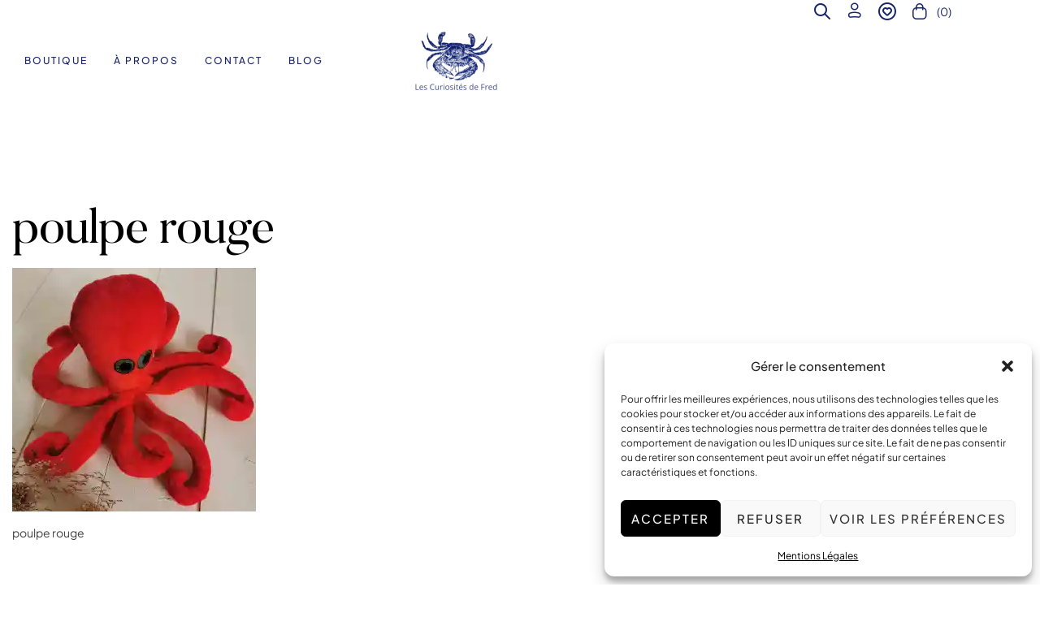

--- FILE ---
content_type: text/css
request_url: https://lescuriositesdefred.com/wp-content/uploads/elementor/css/post-4617.css?ver=1764763976
body_size: 560
content:
.elementor-kit-4617{--e-global-color-primary:#DAA14C;--e-global-color-primary_hover:#C49044;--e-global-color-text:#414141;--e-global-color-text_light:#7A7A7A;--e-global-color-accent:#000000;--e-global-color-light:#909090;--e-global-color-highlight:#E74F3D;--e-global-color-border:#DFDCD5;--e-global-color-background:#FFFFFF;--e-global-color-background_light:#F6F4F0;--e-global-typography-heading_title-font-family:"Carafity Heading";--e-global-typography-heading_title-font-size:60px;--e-global-typography-heading_title-font-weight:400;--e-global-typography-heading_title-line-height:1em;--e-global-typography-heading_title-letter-spacing:-1px;--e-global-typography-a28d849-font-size:12px;--e-global-typography-a28d849-font-weight:600;--e-global-typography-a28d849-text-transform:uppercase;--e-global-typography-a28d849-line-height:1em;--e-global-typography-a28d849-letter-spacing:2px;--e-global-typography-a6fd68e-font-family:"Carafity Heading";--e-global-typography-a6fd68e-font-size:44px;--e-global-typography-a6fd68e-line-height:1.09em;--e-global-typography-a6fd68e-letter-spacing:-1px;}.related .swiper:not(.swiper-initialized) .swiper-slide{flex:0 0 calc(100% / 4);width:calc(100% / 4);margin-right:30px;}.upsells .swiper:not(.swiper-initialized) .swiper-slide{flex:0 0 calc(100% / 4);width:calc(100% / 4);margin-right:30px;}.elementor-section.elementor-section-boxed > .elementor-container{max-width:1290px;}.e-con{--container-max-width:1290px;}.elementor-widget:not(:last-child){margin-block-end:20px;}.elementor-element{--widgets-spacing:20px 20px;--widgets-spacing-row:20px;--widgets-spacing-column:20px;}{}h1.entry-title{display:var(--page-title-display);}ul.carafity-products.products:not(.products-list){grid-template-columns:repeat(3, 1fr);grid-gap:30px;}@media(max-width:1200px){.elementor-kit-4617{--e-global-typography-heading_title-font-size:52px;}}@media(max-width:1024px){.elementor-kit-4617{--e-global-typography-heading_title-font-size:48px;--e-global-typography-heading_title-letter-spacing:-0.5px;--e-global-typography-a6fd68e-font-size:36px;--e-global-typography-a6fd68e-letter-spacing:-0.5px;}.elementor-section.elementor-section-boxed > .elementor-container{max-width:1024px;}.e-con{--container-max-width:1024px;}}@media(max-width:767px){.elementor-kit-4617{--e-global-typography-heading_title-font-size:40px;--e-global-typography-heading_title-letter-spacing:0px;--e-global-typography-a6fd68e-font-size:32px;--e-global-typography-a6fd68e-letter-spacing:0px;}.elementor-section.elementor-section-boxed > .elementor-container{max-width:767px;}.e-con{--container-max-width:767px;}}

--- FILE ---
content_type: text/css
request_url: https://lescuriositesdefred.com/wp-content/uploads/elementor/css/post-3645.css?ver=1764763976
body_size: 763
content:
.elementor-3645 .elementor-element.elementor-element-e6e3919{--display:flex;--flex-direction:row;--container-widget-width:calc( ( 1 - var( --container-widget-flex-grow ) ) * 100% );--container-widget-height:100%;--container-widget-flex-grow:1;--container-widget-align-self:stretch;--flex-wrap-mobile:wrap;--align-items:center;--gap:0px 0px;--row-gap:0px;--column-gap:0px;--flex-wrap:wrap;--padding-top:0px;--padding-bottom:0px;--padding-left:30px;--padding-right:30px;}.elementor-3645 .elementor-element.elementor-element-e0fb9c0{--display:flex;--flex-direction:row;--container-widget-width:calc( ( 1 - var( --container-widget-flex-grow ) ) * 100% );--container-widget-height:100%;--container-widget-flex-grow:1;--container-widget-align-self:stretch;--flex-wrap-mobile:wrap;--align-items:center;--padding-top:0px;--padding-bottom:0px;--padding-left:0px;--padding-right:0px;}.elementor-3645 .elementor-element.elementor-element-e0fb9c0.e-con{--flex-grow:0;--flex-shrink:0;}.elementor-3645 .elementor-element.elementor-element-44e93c9 .main-navigation ul.menu > li.menu-item > a:not(:hover){color:#18256D;}.elementor-3645 .elementor-element.elementor-element-44e93c9 .main-navigation ul.menu li.menu-item .sub-menu .menu-item a:not(:hover){color:#18256D;}.elementor-3645 .elementor-element.elementor-element-44e93c9 .main-navigation ul.menu > li.menu-item > a span.menu-title:before{background-color:#18256D;}.elementor-3645 .elementor-element.elementor-element-44e93c9 .main-navigation ul.menu > li.menu-item.current-menu-item > a:not(:hover){color:#000000;}.elementor-3645 .elementor-element.elementor-element-44e93c9 .main-navigation ul.menu > li.menu-item.current-menu-parent > a:not(:hover){color:#000000;}.elementor-3645 .elementor-element.elementor-element-44e93c9 .main-navigation ul.menu > li.menu-item.current-menu-ancestor > a:not(:hover){color:#000000;}.elementor-3645 .elementor-element.elementor-element-0f37521{--display:flex;--flex-direction:row;--container-widget-width:calc( ( 1 - var( --container-widget-flex-grow ) ) * 100% );--container-widget-height:100%;--container-widget-flex-grow:1;--container-widget-align-self:stretch;--flex-wrap-mobile:wrap;--align-items:center;--padding-top:0px;--padding-bottom:0px;--padding-left:0px;--padding-right:0px;}.elementor-3645 .elementor-element.elementor-element-0f37521.e-con{--flex-grow:0;--flex-shrink:0;}.elementor-3645 .elementor-element.elementor-element-bce2dad .menu-mobile-nav-button .carafity-icon > span{background-color:#FFFFFF;}.elementor-3645 .elementor-element.elementor-element-bce2dad .menu-mobile-nav-button:not(:hover) .screen-reader-text{color:#FFFFFF;}.elementor-3645 .elementor-element.elementor-element-bce2dad .menu-mobile-nav-button:hover .carafity-icon > span{background-color:var( --e-global-color-primary_hover );}.elementor-3645 .elementor-element.elementor-element-bce2dad .menu-mobile-nav-button:hover .screen-reader-text{color:var( --e-global-color-primary_hover );}.elementor-3645 .elementor-element.elementor-element-01298f6 .hfe-site-logo-container, .elementor-3645 .elementor-element.elementor-element-01298f6 .hfe-caption-width figcaption{text-align:center;}.elementor-3645 .elementor-element.elementor-element-01298f6 .hfe-site-logo img{max-width:50%;}.elementor-3645 .elementor-element.elementor-element-01298f6 .widget-image-caption{margin-top:0px;margin-bottom:0px;}.elementor-3645 .elementor-element.elementor-element-01298f6.elementor-element{--align-self:flex-start;}.elementor-3645 .elementor-element.elementor-element-01298f6 .hfe-site-logo-container .hfe-site-logo-img{border-style:none;}.elementor-3645 .elementor-element.elementor-element-37f33b5.elementor-element{--flex-grow:1;--flex-shrink:0;}.elementor-3645 .elementor-element.elementor-element-37f33b5 .site-header-account a span{display:none;}.elementor-3645 .elementor-element.elementor-element-37f33b5 .elementor-header-group-wrapper .header-group-action > div a:not(:hover) i:before{color:#18256D;}.elementor-3645 .elementor-element.elementor-element-37f33b5 .elementor-header-group-wrapper .header-group-action > div a:not(:hover):before{color:#18256D;}.elementor-3645 .elementor-element.elementor-element-37f33b5 .elementor-header-group-wrapper .header-group-action > div span{color:#18256D;}.elementor-3645 .elementor-element.elementor-element-37f33b5 .elementor-header-group-wrapper .header-group-action .count{color:#18256D;}@media(min-width:768px){.elementor-3645 .elementor-element.elementor-element-e6e3919{--content-width:1760px;}.elementor-3645 .elementor-element.elementor-element-e0fb9c0{--width:42.547%;}.elementor-3645 .elementor-element.elementor-element-0f37521{--width:57.453%;}}@media(max-width:1366px) and (min-width:768px){.elementor-3645 .elementor-element.elementor-element-e0fb9c0{--width:456.5px;}.elementor-3645 .elementor-element.elementor-element-0f37521{--width:684.5px;}}@media(max-width:1200px) and (min-width:768px){.elementor-3645 .elementor-element.elementor-element-0f37521{--width:100%;}}@media(max-width:1366px){.elementor-3645 .elementor-element.elementor-element-44e93c9 .main-navigation ul.menu > li.menu-item > a{padding:35px 15px 35px 15px;}}@media(max-width:1200px){.elementor-3645 .elementor-element.elementor-element-e6e3919{--padding-top:20px;--padding-bottom:20px;--padding-left:30px;--padding-right:30px;}.elementor-3645 .elementor-element.elementor-element-0f37521{--justify-content:space-between;}.elementor-3645 .elementor-element.elementor-element-37f33b5.elementor-element{--flex-grow:0;--flex-shrink:0;}}@media(max-width:1024px){.elementor-3645 .elementor-element.elementor-element-e6e3919{--padding-top:20px;--padding-bottom:20px;--padding-left:30px;--padding-right:30px;}}@media(max-width:767px){.elementor-3645 .elementor-element.elementor-element-e6e3919{--padding-top:20px;--padding-bottom:20px;--padding-left:15px;--padding-right:15px;}}

--- FILE ---
content_type: text/css
request_url: https://lescuriositesdefred.com/wp-content/uploads/elementor/css/post-7477.css?ver=1764763976
body_size: 1229
content:
.elementor-7477 .elementor-element.elementor-element-82fffd7{--display:flex;--flex-direction:row;--container-widget-width:initial;--container-widget-height:100%;--container-widget-flex-grow:1;--container-widget-align-self:stretch;--flex-wrap-mobile:wrap;--gap:0px 0px;--row-gap:0px;--column-gap:0px;--flex-wrap:wrap;--padding-top:80px;--padding-bottom:80px;--padding-left:30px;--padding-right:30px;}.elementor-7477 .elementor-element.elementor-element-82fffd7:not(.elementor-motion-effects-element-type-background), .elementor-7477 .elementor-element.elementor-element-82fffd7 > .elementor-motion-effects-container > .elementor-motion-effects-layer{background-color:#F6F4F0;}.elementor-7477 .elementor-element.elementor-element-e8f24eb{--display:flex;--flex-direction:column;--container-widget-width:100%;--container-widget-height:initial;--container-widget-flex-grow:0;--container-widget-align-self:initial;--flex-wrap-mobile:wrap;--padding-top:0px;--padding-bottom:0px;--padding-left:0px;--padding-right:0px;}.elementor-7477 .elementor-element.elementor-element-3b7d718 > .elementor-widget-container{margin:0px 0px 20px 0px;}.elementor-7477 .elementor-element.elementor-element-3b7d718{font-family:"Plus Jakarta Sans", Sans-serif;color:var( --e-global-color-text );}.elementor-7477 .elementor-element.elementor-element-ba69013{--grid-template-columns:repeat(0, auto);--icon-size:12px;--grid-column-gap:10px;--grid-row-gap:0px;}.elementor-7477 .elementor-element.elementor-element-ba69013 .elementor-widget-container{text-align:left;}.elementor-7477 .elementor-element.elementor-element-ba69013 .elementor-social-icon{background-color:#18256D;--icon-padding:1em;}.elementor-7477 .elementor-element.elementor-element-ba69013 .elementor-social-icon i{color:var( --e-global-color-background );}.elementor-7477 .elementor-element.elementor-element-ba69013 .elementor-social-icon svg{fill:var( --e-global-color-background );}.elementor-7477 .elementor-element.elementor-element-ba69013 .elementor-social-icon:hover{background-color:#18256D;}.elementor-7477 .elementor-element.elementor-element-dd48640{--display:flex;--flex-direction:column;--container-widget-width:calc( ( 1 - var( --container-widget-flex-grow ) ) * 100% );--container-widget-height:initial;--container-widget-flex-grow:0;--container-widget-align-self:initial;--flex-wrap-mobile:wrap;--align-items:center;--padding-top:0px;--padding-bottom:0px;--padding-left:0px;--padding-right:0px;}.elementor-7477 .elementor-element.elementor-element-182b549 .hfe-site-logo-container, .elementor-7477 .elementor-element.elementor-element-182b549 .hfe-caption-width figcaption{text-align:center;}.elementor-7477 .elementor-element.elementor-element-182b549 .widget-image-caption{margin-top:0px;margin-bottom:0px;}.elementor-7477 .elementor-element.elementor-element-182b549 > .elementor-widget-container{margin:0px 0px 20px 0px;}.elementor-7477 .elementor-element.elementor-element-182b549 .hfe-site-logo-container .hfe-site-logo-img{border-style:none;}.elementor-7477 .elementor-element.elementor-element-dee1226{width:var( --container-widget-width, 220px );max-width:220px;--container-widget-width:220px;--container-widget-flex-grow:0;text-align:center;font-family:"Plus Jakarta Sans", Sans-serif;font-weight:400;}.elementor-7477 .elementor-element.elementor-element-d899c5d{--display:flex;--flex-direction:column;--container-widget-width:100%;--container-widget-height:initial;--container-widget-flex-grow:0;--container-widget-align-self:initial;--flex-wrap-mobile:wrap;--padding-top:0px;--padding-bottom:0px;--padding-left:0px;--padding-right:0px;}.elementor-7477 .elementor-element.elementor-element-eac03ba{--display:grid;--e-con-grid-template-columns:repeat(2, 1fr);--e-con-grid-template-rows:repeat(1, 1fr);--grid-auto-flow:row;}.elementor-7477 .elementor-element.elementor-element-1e78a39{text-align:right;}.elementor-7477 .elementor-element.elementor-element-1e78a39 img{width:50%;}.elementor-7477 .elementor-element.elementor-element-c996035{text-align:right;}.elementor-7477 .elementor-element.elementor-element-c996035 img{width:50%;}.elementor-7477 .elementor-element.elementor-element-08fd543 .elementor-icon-list-item a span:before{background-color:var( --e-global-color-primary );}.elementor-7477 .elementor-element.elementor-element-08fd543 .elementor-icon-list-items:not(.elementor-inline-items) .elementor-icon-list-item:not(:last-child){padding-block-end:calc(5px/2);}.elementor-7477 .elementor-element.elementor-element-08fd543 .elementor-icon-list-items:not(.elementor-inline-items) .elementor-icon-list-item:not(:first-child){margin-block-start:calc(5px/2);}.elementor-7477 .elementor-element.elementor-element-08fd543 .elementor-icon-list-items.elementor-inline-items .elementor-icon-list-item{margin-inline:calc(5px/2);}.elementor-7477 .elementor-element.elementor-element-08fd543 .elementor-icon-list-items.elementor-inline-items{margin-inline:calc(-5px/2);}.elementor-7477 .elementor-element.elementor-element-08fd543 .elementor-icon-list-items.elementor-inline-items .elementor-icon-list-item:after{inset-inline-end:calc(-5px/2);}.elementor-7477 .elementor-element.elementor-element-08fd543 .elementor-icon-list-icon i{transition:color 0.3s;}.elementor-7477 .elementor-element.elementor-element-08fd543 .elementor-icon-list-icon svg{transition:fill 0.3s;}.elementor-7477 .elementor-element.elementor-element-08fd543{--e-icon-list-icon-size:14px;--icon-vertical-offset:0px;}.elementor-7477 .elementor-element.elementor-element-08fd543 .elementor-icon-list-item > .elementor-icon-list-text, .elementor-7477 .elementor-element.elementor-element-08fd543 .elementor-icon-list-item > a{font-family:"Plus Jakarta Sans", Sans-serif;}.elementor-7477 .elementor-element.elementor-element-08fd543 .elementor-icon-list-text{color:var( --e-global-color-text );transition:color 0.3s;}.elementor-7477 .elementor-element.elementor-element-08fd543 .elementor-icon-list-item:hover .elementor-icon-list-text{color:var( --e-global-color-primary );}.elementor-7477 .elementor-element.elementor-element-d251286{--display:flex;--flex-direction:row;--container-widget-width:initial;--container-widget-height:100%;--container-widget-flex-grow:1;--container-widget-align-self:stretch;--flex-wrap-mobile:wrap;--justify-content:space-between;border-style:solid;--border-style:solid;border-width:1px 0px 0px 0px;--border-top-width:1px;--border-right-width:0px;--border-bottom-width:0px;--border-left-width:0px;border-color:var( --e-global-color-border );--border-color:var( --e-global-color-border );--padding-top:40px;--padding-bottom:40px;--padding-left:30px;--padding-right:30px;}.elementor-7477 .elementor-element.elementor-element-d251286:not(.elementor-motion-effects-element-type-background), .elementor-7477 .elementor-element.elementor-element-d251286 > .elementor-motion-effects-container > .elementor-motion-effects-layer{background-color:#F6F4F0;}.elementor-7477 .elementor-element.elementor-element-7fc4448{text-align:right;}@media(min-width:768px){.elementor-7477 .elementor-element.elementor-element-e8f24eb{--width:33.33%;}.elementor-7477 .elementor-element.elementor-element-dd48640{--width:33.33%;}.elementor-7477 .elementor-element.elementor-element-d899c5d{--width:33.33%;}}@media(max-width:1366px){.elementor-7477 .elementor-element.elementor-element-eac03ba{--grid-auto-flow:row;}}@media(max-width:1200px){.elementor-7477 .elementor-element.elementor-element-eac03ba{--grid-auto-flow:row;}}@media(max-width:1024px){.elementor-7477 .elementor-element.elementor-element-eac03ba{--grid-auto-flow:row;}}@media(max-width:880px){.elementor-7477 .elementor-element.elementor-element-eac03ba{--grid-auto-flow:row;}}@media(max-width:767px){.elementor-7477 .elementor-element.elementor-element-82fffd7{--padding-top:60px;--padding-bottom:60px;--padding-left:15px;--padding-right:15px;}.elementor-7477 .elementor-element.elementor-element-e8f24eb{--width:100%;--flex-direction:column;--container-widget-width:100%;--container-widget-height:initial;--container-widget-flex-grow:0;--container-widget-align-self:initial;--flex-wrap-mobile:wrap;}.elementor-7477 .elementor-element.elementor-element-3b7d718 > .elementor-widget-container{margin:0px 0px 15px 0px;}.elementor-7477 .elementor-element.elementor-element-3b7d718{text-align:center;}.elementor-7477 .elementor-element.elementor-element-ba69013{--grid-template-columns:repeat(0, auto);}.elementor-7477 .elementor-element.elementor-element-ba69013 .elementor-widget-container{text-align:center;}.elementor-7477 .elementor-element.elementor-element-dd48640{--margin-top:40px;--margin-bottom:40px;--margin-left:0px;--margin-right:0px;}.elementor-7477 .elementor-element.elementor-element-182b549 > .elementor-widget-container{margin:0px 0px 10px 0px;}.elementor-7477 .elementor-element.elementor-element-182b549.elementor-element{--align-self:center;}.elementor-7477 .elementor-element.elementor-element-dee1226.elementor-element{--align-self:center;}.elementor-7477 .elementor-element.elementor-element-dee1226{text-align:center;}.elementor-7477 .elementor-element.elementor-element-eac03ba{--e-con-grid-template-columns:repeat(1, 1fr);--grid-auto-flow:row;}.elementor-7477 .elementor-element.elementor-element-08fd543.elementor-element{--align-self:center;}.elementor-7477 .elementor-element.elementor-element-d251286{--justify-content:center;}.elementor-7477 .elementor-element.elementor-element-a9732fd > .elementor-widget-container{margin:0px 0px 20px 0px;}.elementor-7477 .elementor-element.elementor-element-a9732fd{text-align:center;}.elementor-7477 .elementor-element.elementor-element-7fc4448{text-align:center;}}

--- FILE ---
content_type: text/css
request_url: https://lescuriositesdefred.com/wp-content/themes/carafity/assets/css/base/elementor.css?ver=1.2.4
body_size: 11939
content:
.opal-move-up {
  animation-name: opalMoveUp;
  -moz-animation-name: opalMoveUp;
  -webkit-animation-name: opalMoveUp;
}

@-webkit-keyframes opalMoveUp {
  from {
    -webkit-transform: translateY(100px);
    -ms-transform: translateY(100px);
    transform: translateY(100px);
    opacity: 0;
  }
  to {
    opacity: 1;
    -webkit-transform: translateY(0);
    -ms-transform: translateY(0);
    transform: translateY(0);
  }
}
@-moz-keyframes opalMoveUp {
  from {
    -webkit-transform: translateY(100px);
    -ms-transform: translateY(100px);
    transform: translateY(100px);
    opacity: 0;
  }
  to {
    opacity: 1;
    -webkit-transform: translateY(0);
    -ms-transform: translateY(0);
    transform: translateY(0);
  }
}
@-ms-keyframes opalMoveUp {
  from {
    -webkit-transform: translateY(100px);
    -ms-transform: translateY(100px);
    transform: translateY(100px);
    opacity: 0;
  }
  to {
    opacity: 1;
    -webkit-transform: translateY(0);
    -ms-transform: translateY(0);
    transform: translateY(0);
  }
}
@keyframes opalMoveUp {
  from {
    -webkit-transform: translateY(100px);
    -ms-transform: translateY(100px);
    transform: translateY(100px);
    opacity: 0;
  }
  to {
    opacity: 1;
    -webkit-transform: translateY(0);
    -ms-transform: translateY(0);
    transform: translateY(0);
  }
}
.opal-move-down {
  animation-name: opalMoveDown;
  -moz-animation-name: opalMoveDown;
  -webkit-animation-name: opalMoveDown;
}

@-webkit-keyframes opalMoveDown {
  from {
    -webkit-transform: translateY(-100px);
    -ms-transform: translateY(-100px);
    transform: translateY(-100px);
    opacity: 0;
  }
  to {
    opacity: 1;
    -webkit-transform: translateY(0);
    -ms-transform: translateY(0);
    transform: translateY(0);
  }
}
@-moz-keyframes opalMoveDown {
  from {
    -webkit-transform: translateY(-100px);
    -ms-transform: translateY(-100px);
    transform: translateY(-100px);
    opacity: 0;
  }
  to {
    opacity: 1;
    -webkit-transform: translateY(0);
    -ms-transform: translateY(0);
    transform: translateY(0);
  }
}
@-ms-keyframes opalMoveDown {
  from {
    -webkit-transform: translateY(-100px);
    -ms-transform: translateY(-100px);
    transform: translateY(-100px);
    opacity: 0;
  }
  to {
    opacity: 1;
    -webkit-transform: translateY(0);
    -ms-transform: translateY(0);
    transform: translateY(0);
  }
}
@keyframes opalMoveDown {
  from {
    -webkit-transform: translateY(-100px);
    -ms-transform: translateY(-100px);
    transform: translateY(-100px);
    opacity: 0;
  }
  to {
    opacity: 1;
    -webkit-transform: translateY(0);
    -ms-transform: translateY(0);
    transform: translateY(0);
  }
}
.opal-move-left {
  animation-name: opalMoveLeft;
  -moz-animation-name: opalMoveLeft;
  -webkit-animation-name: opalMoveLeft;
}

@-webkit-keyframes opalMoveLeft {
  from {
    -webkit-transform: translateX(100px);
    -ms-transform: translateX(100px);
    transform: translateX(100px);
    opacity: 0;
  }
  to {
    opacity: 1;
    -webkit-transform: translateX(0);
    -ms-transform: translateX(0);
    transform: translateX(0);
  }
}
@-moz-keyframes opalMoveLeft {
  from {
    -webkit-transform: translateX(100px);
    -ms-transform: translateX(100px);
    transform: translateX(100px);
    opacity: 0;
  }
  to {
    opacity: 1;
    -webkit-transform: translateX(0);
    -ms-transform: translateX(0);
    transform: translateX(0);
  }
}
@-ms-keyframes opalMoveLeft {
  from {
    -webkit-transform: translateX(100px);
    -ms-transform: translateX(100px);
    transform: translateX(100px);
    opacity: 0;
  }
  to {
    opacity: 1;
    -webkit-transform: translateX(0);
    -ms-transform: translateX(0);
    transform: translateX(0);
  }
}
@keyframes opalMoveLeft {
  from {
    -webkit-transform: translateX(100px);
    -ms-transform: translateX(100px);
    transform: translateX(100px);
    opacity: 0;
  }
  to {
    opacity: 1;
    -webkit-transform: translateX(0);
    -ms-transform: translateX(0);
    transform: translateX(0);
  }
}
.opal-move-right {
  animation-name: opalMoveRight;
  -moz-animation-name: opalMoveRight;
  -webkit-animation-name: opalMoveRight;
}

@-webkit-keyframes opalMoveRight {
  from {
    -webkit-transform: translateX(-100px);
    -ms-transform: translateX(-100px);
    transform: translateX(-100px);
    opacity: 0;
  }
  to {
    opacity: 1;
    -webkit-transform: translateX(0);
    -ms-transform: translateX(0);
    transform: translateX(0);
  }
}
@-moz-keyframes opalMoveRight {
  from {
    -webkit-transform: translateX(-100px);
    -ms-transform: translateX(-100px);
    transform: translateX(-100px);
    opacity: 0;
  }
  to {
    opacity: 1;
    -webkit-transform: translateX(0);
    -ms-transform: translateX(0);
    transform: translateX(0);
  }
}
@-ms-keyframes opalMoveRight {
  from {
    -webkit-transform: translateX(-100px);
    -ms-transform: translateX(-100px);
    transform: translateX(-100px);
    opacity: 0;
  }
  to {
    opacity: 1;
    -webkit-transform: translateX(0);
    -ms-transform: translateX(0);
    transform: translateX(0);
  }
}
@keyframes opalMoveRight {
  from {
    -webkit-transform: translateX(-100px);
    -ms-transform: translateX(-100px);
    transform: translateX(-100px);
    opacity: 0;
  }
  to {
    opacity: 1;
    -webkit-transform: translateX(0);
    -ms-transform: translateX(0);
    transform: translateX(0);
  }
}
.opal-scale-up {
  animation-name: opalScaleUp;
  -moz-animation-name: opalScaleUp;
  -webkit-animation-name: opalScaleUp;
}

@-webkit-keyframes opalScaleUp {
  from {
    opacity: 0;
    -webkit-transform: scale(0.6);
    -ms-transform: scale(0.6);
    transform: scale(0.6);
  }
  to {
    -webkit-transform: scale(1);
    -ms-transform: scale(1);
    transform: scale(1);
    opacity: 1;
  }
}
@-moz-keyframes opalScaleUp {
  from {
    opacity: 0;
    -webkit-transform: scale(0.6);
    -ms-transform: scale(0.6);
    transform: scale(0.6);
  }
  to {
    -webkit-transform: scale(1);
    -ms-transform: scale(1);
    transform: scale(1);
    opacity: 1;
  }
}
@-ms-keyframes opalScaleUp {
  from {
    opacity: 0;
    -webkit-transform: scale(0.6);
    -ms-transform: scale(0.6);
    transform: scale(0.6);
  }
  to {
    -webkit-transform: scale(1);
    -ms-transform: scale(1);
    transform: scale(1);
    opacity: 1;
  }
}
@keyframes opalScaleUp {
  from {
    opacity: 0;
    -webkit-transform: scale(0.6);
    -ms-transform: scale(0.6);
    transform: scale(0.6);
  }
  to {
    -webkit-transform: scale(1);
    -ms-transform: scale(1);
    transform: scale(1);
    opacity: 1;
  }
}
.opal-flip {
  animation-name: opalFlip;
  -moz-animation-name: opalFlip;
  -webkit-animation-name: opalFlip;
}

@-webkit-keyframes opalFlip {
  from {
    opacity: 0;
    -webkit-perspective: 1300px;
    perspective: 1300px;
    -webkit-transform: rotateX(-180deg);
    transform: rotateX(-180deg);
    -webkit-transform-style: preserve-3d;
    transform-style: preserve-3d;
  }
  to {
    -webkit-transform: rotateX(0deg);
    transform: rotateX(0deg);
    opacity: 1;
  }
}
@-moz-keyframes opalFlip {
  from {
    opacity: 0;
    -webkit-perspective: 1300px;
    perspective: 1300px;
    -webkit-transform: rotateX(-180deg);
    transform: rotateX(-180deg);
    -webkit-transform-style: preserve-3d;
    transform-style: preserve-3d;
  }
  to {
    -webkit-transform: rotateX(0deg);
    transform: rotateX(0deg);
    opacity: 1;
  }
}
@-ms-keyframes opalFlip {
  from {
    opacity: 0;
    -webkit-perspective: 1300px;
    perspective: 1300px;
    -webkit-transform: rotateX(-180deg);
    transform: rotateX(-180deg);
    -webkit-transform-style: preserve-3d;
    transform-style: preserve-3d;
  }
  to {
    -webkit-transform: rotateX(0deg);
    transform: rotateX(0deg);
    opacity: 1;
  }
}
@keyframes opalFlip {
  from {
    opacity: 0;
    -webkit-perspective: 1300px;
    perspective: 1300px;
    -webkit-transform: rotateX(-180deg);
    transform: rotateX(-180deg);
    -webkit-transform-style: preserve-3d;
    transform-style: preserve-3d;
  }
  to {
    -webkit-transform: rotateX(0deg);
    transform: rotateX(0deg);
    opacity: 1;
  }
}
.opal-helix {
  animation-name: opalHelix;
  -moz-animation-name: opalHelix;
  -webkit-animation-name: opalHelix;
}

@-webkit-keyframes rotate {
  from {
    -ms-transform: rotate(0deg);
    -o-transform: rotate(0deg);
    -moz-transform: rotate(0deg);
    -webkit-transform: rotate(0deg);
    transform: rotate(0deg);
  }
  to {
    -ms-transform: rotate(360deg);
    -o-transform: rotate(360deg);
    -moz-transform: rotate(360deg);
    -webkit-transform: rotate(360deg);
    transform: rotate(360deg);
  }
}
@-moz-keyframes rotate {
  from {
    -ms-transform: rotate(0deg);
    -o-transform: rotate(0deg);
    -moz-transform: rotate(0deg);
    -webkit-transform: rotate(0deg);
    transform: rotate(0deg);
  }
  to {
    -ms-transform: rotate(360deg);
    -o-transform: rotate(360deg);
    -moz-transform: rotate(360deg);
    -webkit-transform: rotate(360deg);
    transform: rotate(360deg);
  }
}
@-ms-keyframes rotate {
  from {
    -ms-transform: rotate(0deg);
    -o-transform: rotate(0deg);
    -moz-transform: rotate(0deg);
    -webkit-transform: rotate(0deg);
    transform: rotate(0deg);
  }
  to {
    -ms-transform: rotate(360deg);
    -o-transform: rotate(360deg);
    -moz-transform: rotate(360deg);
    -webkit-transform: rotate(360deg);
    transform: rotate(360deg);
  }
}
@keyframes rotate {
  from {
    -ms-transform: rotate(0deg);
    -o-transform: rotate(0deg);
    -moz-transform: rotate(0deg);
    -webkit-transform: rotate(0deg);
    transform: rotate(0deg);
  }
  to {
    -ms-transform: rotate(360deg);
    -o-transform: rotate(360deg);
    -moz-transform: rotate(360deg);
    -webkit-transform: rotate(360deg);
    transform: rotate(360deg);
  }
}
.rotate {
  -ms-animation: rotate 12s linear infinite;
  -o-animation: rotate 12s linear infinite;
  -moz-animation: rotate 12s linear infinite;
  -webkit-animation: rotate 12s linear infinite;
  animation: rotate 12s linear infinite;
}

@-webkit-keyframes opalHelix {
  from {
    opacity: 0;
    -webkit-perspective: 1300px;
    perspective: 1300px;
    -webkit-transform: rotateY(-180deg);
    transform: rotateY(-180deg);
    -webkit-transform-style: preserve-3d;
    transform-style: preserve-3d;
  }
  to {
    -webkit-transform: rotateY(0deg);
    transform: rotateY(0deg);
    opacity: 1;
  }
}
@-moz-keyframes opalHelix {
  from {
    opacity: 0;
    -webkit-perspective: 1300px;
    perspective: 1300px;
    -webkit-transform: rotateY(-180deg);
    transform: rotateY(-180deg);
    -webkit-transform-style: preserve-3d;
    transform-style: preserve-3d;
  }
  to {
    -webkit-transform: rotateY(0deg);
    transform: rotateY(0deg);
    opacity: 1;
  }
}
@-ms-keyframes opalHelix {
  from {
    opacity: 0;
    -webkit-perspective: 1300px;
    perspective: 1300px;
    -webkit-transform: rotateY(-180deg);
    transform: rotateY(-180deg);
    -webkit-transform-style: preserve-3d;
    transform-style: preserve-3d;
  }
  to {
    -webkit-transform: rotateY(0deg);
    transform: rotateY(0deg);
    opacity: 1;
  }
}
@keyframes opalHelix {
  from {
    opacity: 0;
    -webkit-perspective: 1300px;
    perspective: 1300px;
    -webkit-transform: rotateY(-180deg);
    transform: rotateY(-180deg);
    -webkit-transform-style: preserve-3d;
    transform-style: preserve-3d;
  }
  to {
    -webkit-transform: rotateY(0deg);
    transform: rotateY(0deg);
    opacity: 1;
  }
}
.opal-am-popup {
  animation: opalPopup;
  -moz-animation-name: opalPopup;
  -webkit-animation-name: opalPopup;
}

@-webkit-keyframes opalPopup {
  from {
    opacity: 0;
    -webkit-transform: scale(0.4);
    -ms-transform: scale(0.4);
    transform: scale(0.4);
    -webkit-transform-style: preserve-3d;
    transform-style: preserve-3d;
    -webkit-perspective: 1300px;
    perspective: 1300px;
  }
  70% {
    transform: scale(1.1);
    -webkit-transform: scale(1.1);
    opacity: 0.8;
    animation-timing-function: ease-out;
    -webkit-animation-timing-function: ease-out;
  }
  to {
    transform: scale(1);
    -webkit-transform: scale(1);
    opacity: 1;
  }
}
@-moz-keyframes opalPopup {
  from {
    opacity: 0;
    -webkit-transform: scale(0.4);
    -ms-transform: scale(0.4);
    transform: scale(0.4);
    -webkit-transform-style: preserve-3d;
    transform-style: preserve-3d;
    -webkit-perspective: 1300px;
    perspective: 1300px;
  }
  70% {
    transform: scale(1.1);
    -webkit-transform: scale(1.1);
    opacity: 0.8;
    animation-timing-function: ease-out;
    -webkit-animation-timing-function: ease-out;
  }
  to {
    transform: scale(1);
    -webkit-transform: scale(1);
    opacity: 1;
  }
}
@-ms-keyframes opalPopup {
  from {
    opacity: 0;
    -webkit-transform: scale(0.4);
    -ms-transform: scale(0.4);
    transform: scale(0.4);
    -webkit-transform-style: preserve-3d;
    transform-style: preserve-3d;
    -webkit-perspective: 1300px;
    perspective: 1300px;
  }
  70% {
    transform: scale(1.1);
    -webkit-transform: scale(1.1);
    opacity: 0.8;
    animation-timing-function: ease-out;
    -webkit-animation-timing-function: ease-out;
  }
  to {
    transform: scale(1);
    -webkit-transform: scale(1);
    opacity: 1;
  }
}
@keyframes opalPopup {
  from {
    opacity: 0;
    -webkit-transform: scale(0.4);
    -ms-transform: scale(0.4);
    transform: scale(0.4);
    -webkit-transform-style: preserve-3d;
    transform-style: preserve-3d;
    -webkit-perspective: 1300px;
    perspective: 1300px;
  }
  70% {
    transform: scale(1.1);
    -webkit-transform: scale(1.1);
    opacity: 0.8;
    animation-timing-function: ease-out;
    -webkit-animation-timing-function: ease-out;
  }
  to {
    transform: scale(1);
    -webkit-transform: scale(1);
    opacity: 1;
  }
}
.elementor-cta,
.elementor-widget-call-to-action .elementor-widget-container {
  overflow: hidden;
}

.elementor-cta {
  position: relative;
  display: flex;
  transition: 0.5s;
}

.elementor-cta--skin-classic .elementor-cta__content-inner {
  width: 100%;
}
.elementor-cta--skin-classic .elementor-cta {
  flex-wrap: wrap;
}
.elementor-cta--skin-classic .elementor-cta__bg-wrapper {
  position: relative;
  min-height: 200px;
  width: 100%;
}
.elementor-cta--skin-classic .elementor-cta__content {
  transition: all 0.4s;
  width: 100%;
  background-color: #f9fafa;
}
.elementor-cta--skin-classic .elementor-cta__content-item,
.elementor-cta--skin-classic .elementor-cta__content-item .elementor-icon {
  color: #3a3f45;
  border-color: #3a3f45;
  fill: #3a3f45;
}
.elementor-cta--skin-classic .elementor-cta__button.elementor-button {
  color: #3a3f45;
}

.elementor-cta--skin-cover .elementor-cta {
  display: block;
}
.elementor-cta--skin-cover .elementor-cta__bg-wrapper {
  position: absolute;
  top: 0;
  left: 0;
  right: 0;
  bottom: 0;
  transition: all 0.4s;
  width: 100%;
}
.elementor-cta--skin-cover .elementor-cta__content {
  min-height: 280px;
}
.elementor-cta--skin-cover .elementor-cta__button.elementor-button,
.elementor-cta--skin-cover .elementor-cta__content-item,
.elementor-cta--skin-cover .elementor-cta__content-item .elementor-icon {
  color: #fff;
}

.button-style-theme-default .elementor-cta .elementor-button {
  border: 1px solid var(--accent);
  color: #ffffff;
  background-color: var(--accent);
  transition: all ease 0.3s;
  padding: 14px 35px;
}
.button-style-theme-default .elementor-cta:hover .elementor-button {
  border-color: var(--primary);
  background-color: var(--primary);
  color: #ffffff;
  transition: all ease 0.3s;
}

.button-style-theme-outline .elementor-cta .elementor-button {
  border: 1px solid #ffffff;
  color: #ffffff;
  background-color: transparent;
  transition: all ease 0.3s;
  padding: 14px 35px;
}
.button-style-theme-outline .elementor-cta:hover .elementor-button {
  border-color: var(--primary);
  background-color: var(--primary);
  color: #ffffff;
  transition: all ease 0.3s;
}

.button-style-theme-link .elementor-cta .elementor-button {
  font-weight: 500;
  font-size: 12px;
  line-height: 2;
  padding: 0;
  border-radius: 0;
  letter-spacing: 2px;
  text-transform: uppercase;
  border: none;
  color: var(--accent);
  background-color: transparent;
}
.button-style-theme-link.show-line-yes .elementor-button-text {
  position: relative;
}
.button-style-theme-link.show-line-yes .elementor-button-text:before {
  position: absolute;
  content: "";
  width: 100%;
  height: 1px;
  left: 0;
  bottom: 4px;
  background-color: #000;
  transition: all 0.3s ease;
}
.button-style-theme-link.show-line-yes:hover .elementor-button-text:before {
  width: 0;
}
.button-style-theme-link.show-style-icon-yes .elementor-button-icon {
  height: 28px;
  width: 28px;
  font-size: 10px;
  border-radius: 50%;
  border: 1px solid var(--accent);
  color: var(--accent);
  display: inline-flex;
  align-items: center;
  justify-content: center;
  transition: all ease 0.3s;
  overflow: hidden;
}
.button-style-theme-link.show-style-icon-yes:hover .elementor-button {
  color: var(--accent);
}
.button-style-theme-link.show-style-icon-yes:hover .elementor-button .elementor-button-icon {
  background-color: var(--primary);
  border-color: var(--primary);
  color: #fff;
}

.content-stretch-yes {
  height: 100%;
}
.content-stretch-yes .elementor-widget-container, .content-stretch-yes .elementor-cta {
  height: 100%;
}
.content-stretch-yes.elementor-cta--skin-cover .elementor-cta__content {
  height: 100%;
}

.elementor-cta--layout-image-above .elementor-cta {
  flex-wrap: wrap;
}
.elementor-cta--layout-image-above .elementor-cta__bg-wrapper {
  width: 100%;
}

.elementor-cta--layout-image-left .elementor-cta,
.elementor-cta--layout-image-right .elementor-cta {
  flex-wrap: nowrap;
}
.elementor-cta--layout-image-left .elementor-cta__bg-wrapper,
.elementor-cta--layout-image-right .elementor-cta__bg-wrapper {
  width: auto;
  min-width: 50%;
}
.elementor-cta--layout-image-left .elementor-cta__content,
.elementor-cta--layout-image-right .elementor-cta__content {
  flex-grow: 1;
}

.elementor-cta--layout-image-left .elementor-cta {
  flex-direction: row;
}

.elementor-cta--layout-image-right .elementor-cta {
  flex-direction: row-reverse;
}

.elementor-cta__bg, .elementor-cta__bg-overlay {
  position: absolute;
  top: 0;
  left: 0;
  right: 0;
  bottom: 0;
  transition: all 0.4s;
}

.elementor-cta__bg-wrapper {
  z-index: 1;
  overflow: hidden;
}

.elementor-cta__bg {
  background-size: cover;
  background-position: 50%;
  z-index: 1;
}

.elementor-cta__bg-overlay {
  z-index: 2;
}

.elementor-cta__button.elementor-button {
  cursor: pointer;
  align-self: center;
  margin-left: auto;
  margin-right: auto;
  border: 2px solid #fff;
  background: transparent;
}
.elementor-cta__button.elementor-button:hover {
  background: transparent;
  text-decoration: none;
}

.elementor-cta__title {
  font-size: 23px;
}

.elementor-cta__content {
  z-index: 1;
  overflow: hidden;
  display: flex;
  flex-wrap: wrap;
  align-items: center;
  align-content: center;
  padding: 35px;
  width: 100%;
}

.elementor-cta__content, .elementor-cta__content-item {
  position: relative;
  transition: 0.5s;
  color: #fff;
}

.elementor-cta__content-item {
  width: 100%;
  margin: 0;
}
.elementor-cta__content-item:not(:last-child) {
  margin-bottom: 15px;
}
.elementor-cta__content-item .elementor-icon {
  color: #fff;
}

.elementor-cta--valign-top .elementor-cta__content {
  align-content: flex-start;
  align-items: flex-start;
}

.elementor-cta--valign-middle .elementor-cta__content {
  align-content: center;
  align-items: center;
}

.elementor-cta--valign-bottom .elementor-cta__content {
  align-content: flex-end;
  align-items: flex-end;
}

.elementor-cta:hover .elementor-cta__bg-overlay {
  background-color: rgba(0, 0, 0, 0.3);
}

@media (max-device-width: 1024px) {
  .elementor-cta {
    cursor: pointer;
  }
}
@media (min-width: -1) {
  .elementor-cta--widescreen-layout-image-above .elementor-cta {
    flex-wrap: wrap;
  }
  .elementor-cta--widescreen-layout-image-above .elementor-cta__bg-wrapper {
    width: 100%;
  }

  .elementor-cta--widescreen-layout-image-left .elementor-cta,
.elementor-cta--widescreen-layout-image-right .elementor-cta {
    flex-wrap: nowrap;
  }
  .elementor-cta--widescreen-layout-image-left .elementor-cta__bg-wrapper,
.elementor-cta--widescreen-layout-image-right .elementor-cta__bg-wrapper {
    width: auto;
    min-width: 50%;
  }
  .elementor-cta--widescreen-layout-image-left .elementor-cta__content,
.elementor-cta--widescreen-layout-image-right .elementor-cta__content {
    flex-grow: 1;
  }

  .elementor-cta--widescreen-layout-image-left .elementor-cta {
    flex-direction: row;
  }

  .elementor-cta--widescreen-layout-image-right .elementor-cta {
    flex-direction: row-reverse;
  }
}
@media (max-width: -1) {
  .elementor-cta--laptop-layout-image-above .elementor-cta {
    flex-wrap: wrap;
  }
  .elementor-cta--laptop-layout-image-above .elementor-cta__bg-wrapper {
    width: 100%;
  }

  .elementor-cta--laptop-layout-image-left .elementor-cta,
.elementor-cta--laptop-layout-image-right .elementor-cta {
    flex-wrap: nowrap;
  }
  .elementor-cta--laptop-layout-image-left .elementor-cta__bg-wrapper,
.elementor-cta--laptop-layout-image-right .elementor-cta__bg-wrapper {
    width: auto;
    min-width: 50%;
  }
  .elementor-cta--laptop-layout-image-left .elementor-cta__content,
.elementor-cta--laptop-layout-image-right .elementor-cta__content {
    flex-grow: 1;
  }

  .elementor-cta--laptop-layout-image-left .elementor-cta {
    flex-direction: row;
  }

  .elementor-cta--laptop-layout-image-right .elementor-cta {
    flex-direction: row-reverse;
  }
}
@media (max-width: -1) {
  .elementor-cta--tablet_extra-layout-image-above .elementor-cta {
    flex-wrap: wrap;
  }
  .elementor-cta--tablet_extra-layout-image-above .elementor-cta__bg-wrapper {
    width: 100%;
  }

  .elementor-cta--tablet_extra-layout-image-left .elementor-cta,
.elementor-cta--tablet_extra-layout-image-right .elementor-cta {
    flex-wrap: nowrap;
  }
  .elementor-cta--tablet_extra-layout-image-left .elementor-cta__bg-wrapper,
.elementor-cta--tablet_extra-layout-image-right .elementor-cta__bg-wrapper {
    width: auto;
    min-width: 50%;
  }
  .elementor-cta--tablet_extra-layout-image-left .elementor-cta__content,
.elementor-cta--tablet_extra-layout-image-right .elementor-cta__content {
    flex-grow: 1;
  }

  .elementor-cta--tablet_extra-layout-image-left .elementor-cta {
    flex-direction: row;
  }

  .elementor-cta--tablet_extra-layout-image-right .elementor-cta {
    flex-direction: row-reverse;
  }
}
@media (max-width: 1024px) {
  .elementor-cta--tablet-layout-image-above .elementor-cta {
    flex-wrap: wrap;
  }
  .elementor-cta--tablet-layout-image-above elementor-cta__bg-wrapper {
    width: 100%;
  }

  .elementor-cta--tablet-layout-image-left .elementor-cta,
.elementor-cta--tablet-layout-image-right .elementor-cta {
    flex-wrap: nowrap;
  }
  .elementor-cta--tablet-layout-image-left .elementor-cta__bg-wrapper,
.elementor-cta--tablet-layout-image-right .elementor-cta__bg-wrapper {
    width: auto;
    min-width: 50%;
  }
  .elementor-cta--tablet-layout-image-left .elementor-cta__content,
.elementor-cta--tablet-layout-image-right .elementor-cta__content {
    flex-grow: 1;
  }

  .elementor-cta--tablet-layout-image-left .elementor-cta {
    flex-direction: row;
  }

  .elementor-cta--tablet-layout-image-right .elementor-cta {
    flex-direction: row-reverse;
  }
}
@media (max-width: -1) {
  .elementor-cta--mobile_extra-layout-image-above .elementor-cta {
    flex-wrap: wrap;
  }
  .elementor-cta--mobile_extra-layout-image-above .elementor-cta__bg-wrapper {
    width: 100%;
  }

  .elementor-cta--mobile_extra-layout-image-left .elementor-cta,
.elementor-cta--mobile_extra-layout-image-right .elementor-cta {
    flex-wrap: nowrap;
  }
  .elementor-cta--mobile_extra-layout-image-left .elementor-cta__bg-wrapper,
.elementor-cta--mobile_extra-layout-image-right .elementor-cta__bg-wrapper {
    width: auto;
    min-width: 50%;
  }
  .elementor-cta--mobile_extra-layout-image-left .elementor-cta__content,
.elementor-cta--mobile_extra-layout-image-right .elementor-cta__content {
    flex-grow: 1;
  }

  .elementor-cta--mobile_extra-layout-image-left .elementor-cta {
    flex-direction: row;
  }

  .elementor-cta--mobile_extra-layout-image-right .elementor-cta {
    flex-direction: row-reverse;
  }
}
@media (max-width: 767px) {
  .elementor-cta--mobile-layout-image-above .elementor-cta {
    flex-wrap: wrap;
  }
  .elementor-cta--mobile-layout-image-above .elementor-cta__bg-wrapper {
    width: 100%;
  }

  .elementor-cta--mobile-layout-image-left .elementor-cta,
.elementor-cta--mobile-layout-image-right .elementor-cta {
    flex-wrap: nowrap;
  }
  .elementor-cta--mobile-layout-image-left .elementor-cta__bg-wrapper,
.elementor-cta--mobile-layout-image-right .elementor-cta__bg-wrapper {
    width: auto;
    min-width: 50%;
  }
  .elementor-cta--mobile-layout-image-left .elementor-cta__content,
.elementor-cta--mobile-layout-image-right .elementor-cta__content {
    flex-grow: 1;
  }

  .elementor-cta--mobile-layout-image-left .elementor-cta {
    flex-direction: row;
  }

  .elementor-cta--mobile-layout-image-right .elementor-cta {
    flex-direction: row-reverse;
  }
}
@-moz-keyframes toRightFromLeft {
  49% {
    -moz-transform: translate(100%);
  }
  50% {
    opacity: 0;
    -moz-transform: translate(-100%);
  }
  51% {
    opacity: 1;
  }
}
@keyframes toRightFromLeft {
  49% {
    transform: translate(100%);
  }
  50% {
    opacity: 0;
    transform: translate(-100%);
  }
  51% {
    opacity: 1;
  }
}
.elementor-bg-transform-zoom-in:hover .elementor-bg,
.elementor-bg-transform-zoom-out .elementor-bg {
  transform: scale(1.2);
}

.elementor-bg-transform-zoom-out:hover .elementor-bg {
  transform: scale(1);
}

.elementor-bg-transform-move-left .elementor-bg {
  transform: scale(1.2) translateX(8%);
}

.elementor-bg-transform-move-left:hover .elementor-bg,
.elementor-bg-transform-move-right .elementor-bg {
  transform: scale(1.2) translateX(-8%);
}

.elementor-bg-transform-move-right:hover .elementor-bg {
  transform: scale(1.2) translateX(8%);
}

.elementor-bg-transform-move-up .elementor-bg {
  transform: scale(1.2) translateY(8%);
}

.elementor-bg-transform-move-down .elementor-bg,
.elementor-bg-transform-move-up:hover .elementor-bg {
  transform: scale(1.2) translateY(-8%);
}

.elementor-bg-transform-move-down:hover .elementor-bg {
  transform: scale(1.2) translateY(8%);
}

.elementor-animated-content {
  --translate: 0,0 ;
}

.elementor-animated-content:hover .elementor-animated-item--grow {
  transform: scale(1.1);
}

.elementor-animated-content:hover .elementor-animated-item--shrink {
  transform: scale(0.85);
}

.elementor-animated-content:hover .elementor-animated-item--shrink-contained {
  transform: scale(1);
}

.elementor-animated-content:hover .elementor-animated-item--enter-zoom-in,
.elementor-animated-content:hover .elementor-animated-item--enter-zoom-out,
.elementor-animated-content:hover .elementor-animated-item--fade-in {
  transform: scale(1);
  opacity: 1;
}

.elementor-animated-content:hover .elementor-animated-item--exit-zoom-in,
.elementor-animated-content:hover .elementor-animated-item--exit-zoom-out,
.elementor-animated-content:hover .elementor-animated-item--fade-out {
  opacity: 0;
}

.elementor-animated-content:hover .elementor-animated-item--exit-zoom-out {
  transform: scale(0.2);
}

.elementor-animated-content:hover .elementor-animated-item--exit-zoom-in {
  transform: scale(2);
}

.elementor-animated-content:hover .elementor-animated-item--enter-from-bottom,
.elementor-animated-content:hover .elementor-animated-item--enter-from-left,
.elementor-animated-content:hover .elementor-animated-item--enter-from-right,
.elementor-animated-content:hover .elementor-animated-item--enter-from-top {
  opacity: 1;
  transform: translateY(0) translateX(0);
}

.elementor-animated-content:hover .elementor-animated-item--exit-to-right {
  transform: translateX(1000px);
}

.elementor-animated-content:hover .elementor-animated-item--exit-to-left {
  transform: translateX(-1000px);
}

.elementor-animated-content:hover .elementor-animated-item--exit-to-top {
  transform: translateY(-600px);
}

.elementor-animated-content:hover .elementor-animated-item--exit-to-bottom {
  transform: translateY(600px);
}

.elementor-animated-content:hover .elementor-animated-item--exit-to-bottom,
.elementor-animated-content:hover .elementor-animated-item--exit-to-left,
.elementor-animated-content:hover .elementor-animated-item--exit-to-right,
.elementor-animated-content:hover .elementor-animated-item--exit-to-top {
  opacity: 0;
}

.elementor-animated-content:hover .elementor-animated-item--move-right {
  transform: translateX(30px);
}

.elementor-animated-content:hover .elementor-animated-item--move-left {
  transform: translateX(-30px);
}

.elementor-animated-content:hover .elementor-animated-item--move-up {
  transform: translateY(-30px);
}

.elementor-animated-content:hover .elementor-animated-item--move-down {
  transform: translateY(30px);
}

.elementor-animated-content:hover .elementor-animated-item--move-contained-right {
  --translate: 8%,0 ;
}

.elementor-animated-content:hover .elementor-animated-item--move-contained-left {
  --translate: -8%,0 ;
}

.elementor-animated-content:hover .elementor-animated-item--move-contained-top {
  --translate: 0,-8% ;
}

.elementor-animated-content:hover .elementor-animated-item--move-contained-bottom {
  --translate: 0,8% ;
}

.elementor-animated-content [class^=elementor-animated-item] {
  will-change: transform, opacity;
}

.elementor-animated-content .elementor-animated-item--shrink-contained {
  transform: scale(1.17);
}

.elementor-animated-content .elementor-animated-item--enter-zoom-in {
  transform: scale(0.2);
}

.elementor-animated-content .elementor-animated-item--enter-zoom-out {
  transform: scale(2);
}

.elementor-animated-content .elementor-animated-item--enter-zoom-in,
.elementor-animated-content .elementor-animated-item--enter-zoom-out,
.elementor-animated-content .elementor-animated-item--fade-in {
  opacity: 0;
}

.elementor-animated-content .elementor-animated-item--exit-zoom-in,
.elementor-animated-content .elementor-animated-item--exit-zoom-out,
.elementor-animated-content .elementor-animated-item--fade-out {
  opacity: 1;
  transform: scale(1);
}

.elementor-animated-content .elementor-animated-item--enter-from-right {
  transform: translateX(1000px);
}

.elementor-animated-content .elementor-animated-item--enter-from-left {
  transform: translateX(-1000px);
}

.elementor-animated-content .elementor-animated-item--enter-from-top {
  transform: translateY(-600px);
}

.elementor-animated-content .elementor-animated-item--enter-from-bottom {
  transform: translateY(500px);
}

.elementor-animated-content .elementor-animated-item--enter-from-bottom,
.elementor-animated-content .elementor-animated-item--enter-from-left,
.elementor-animated-content .elementor-animated-item--enter-from-right,
.elementor-animated-content .elementor-animated-item--enter-from-top {
  opacity: 0;
}

.elementor-animated-content .elementor-animated-item--exit-to-bottom,
.elementor-animated-content .elementor-animated-item--exit-to-left,
.elementor-animated-content .elementor-animated-item--exit-to-right,
.elementor-animated-content .elementor-animated-item--exit-to-top {
  opacity: 1;
  transform: translateY(0) translateX(0);
}

.elementor-animated-content .elementor-animated-item--move-contained-bottom,
.elementor-animated-content .elementor-animated-item--move-contained-left,
.elementor-animated-content .elementor-animated-item--move-contained-right,
.elementor-animated-content .elementor-animated-item--move-contained-top {
  transform: scale(1.2) translate(var(--translate));
}

.elementor-brand-item {
  text-align: center;
  display: flex;
  align-items: center;
  position: relative;
  overflow: hidden;
  background-size: cover;
  background-position: center;
  justify-content: center;
}
.elementor-brand-item:before {
  content: "";
  position: absolute;
  width: 100%;
  height: 100%;
}
.elementor-brand-item .elementor-brand-image {
  position: relative;
  transition: all ease 0.3s;
}
.elementor-brand-item .elementor-brand-image a {
  display: inline-flex;
}
.elementor-brand-item .elementor-brand-image i {
  font-size: 40px;
  margin: 0 auto;
}
.elementor-brand-item .elementor-brand-image img, .elementor-brand-item .elementor-brand-image i, .elementor-brand-item .elementor-brand-image svg {
  margin: 0 auto;
  filter: url("data:image/svg+xml;utf8,<svg xmlns='http://www.w3.org/2000/svg'><filter id='grayscale'><feColorMatrix type='matrix' values='0.3333 0.3333 0.3333 0 0 0.3333 0.3333 0.3333 0 0 0.3333 0.3333 0.3333 0 0 0 0 0 1 0'/></filter></svg>#grayscale");
  /* Firefox 10+, Firefox on Android */
  filter: grayscale(0);
  -moz-filter: grayscale(0);
  -ms-filter: grayscale(0);
  -o-filter: grayscale(0);
  -webkit-filter: grayscale(0);
  /* Chrome 19+, Safari 6+, Safari 6+ iOS */
  -webkit-transform: scale(1);
  -moz-transform: scale(1);
  -ms-transform: scale(1);
  transform: scale(1);
  opacity: 1;
  -webkit-transition: -webkit-transform 0.2s, opacity 0.2s;
  -moz-transition: -moz-transform 0.2s, opacity 0.2s;
  transition: transform 0.2s, opacity 0.2s;
}
.elementor-brand-item .elementor-brand-image svg path {
  transition: all ease 0.3s;
}
.elementor-brand-item .elementor-brand-image .elementor-animation-brand {
  position: relative;
  transition: transform 0.3s;
  -webkit-transform-origin: 50% 0;
  -moz-transform-origin: 50% 0;
  transform-origin: 50% 0;
  -webkit-transform-style: preserve-3d;
  -moz-transform-style: preserve-3d;
  transform-style: preserve-3d;
}

.elementor-brand-wrapper .row {
  justify-content: center;
}
.elementor-brand-wrapper img {
  transition: all ease 0.3s;
}
.elementor-brand-wrapper .grid-item:hover img, .elementor-brand-wrapper .grid-item:hover i, .elementor-brand-wrapper .grid-item:hover svg {
  filter: url("data:image/svg+xml;utf8,<svg xmlns='http://www.w3.org/2000/svg'><filter id='grayscale'><feColorMatrix type='matrix' values='1 0 0 0 0, 0 1 0 0 0, 0 0 1 0 0, 0 0 0 1 0'/></filter></svg>#grayscale");
  filter: grayscale(100%);
  -moz-filter: grayscale(100%);
  -ms-filter: grayscale(100%);
  -o-filter: grayscale(100%);
  filter: none;
  /* IE6-9 */
  zoom: 1;
  /* needed to trigger "hasLayout" in IE if no width or height is set */
  -webkit-filter: grayscale(100%);
  /* Chrome 19+, Safari 6+, Safari 6+ iOS */
  -webkit-transform: scale(0.95);
  -moz-transform: scale(0.95);
  -ms-transform: scale(0.95);
  transform: scale(0.95);
  opacity: 0.9;
}

.elementor-widget-carafity-brand .carafity-carousel .grid-item {
  margin-bottom: 0 !important;
}

.elementor-widget-woocommerce-breadcrumb .elementor-widget-container {
  display: flex;
  flex-direction: column;
}
.elementor-widget-woocommerce-breadcrumb .elementor-widget-container .carafity-woocommerce-title {
  font-size: 36px;
  font-weight: 700;
  line-height: 1.2222222222;
  margin-bottom: 20px;
  text-transform: capitalize;
  color: var(--accent);
  font-family: var(--e-global-typography-accent-font-family);
}
.elementor-widget-woocommerce-breadcrumb .elementor-widget-container .woocommerce-breadcrumb {
  margin-bottom: 0;
  line-height: 1.4285714286;
  color: var(--accent);
}
.elementor-widget-woocommerce-breadcrumb .elementor-widget-container .woocommerce-breadcrumb a {
  color: var(--light);
}
.elementor-widget-woocommerce-breadcrumb .elementor-widget-container .woocommerce-breadcrumb a:hover {
  color: var(--accent);
  text-decoration: none;
}
.elementor-widget-woocommerce-breadcrumb .elementor-widget-container .woocommerce-breadcrumb i {
  font-size: 11px;
  margin: 0 10px;
}
.elementor-widget-woocommerce-breadcrumb .elementor-widget-container .woocommerce-breadcrumb i:before {
  color: var(--border);
}

.hidden-carafity-title-yes .carafity-woocommerce-title {
  display: none;
}

.single-product .hidden-carafity-title-single-yes .carafity-woocommerce-title, .single-post .hidden-carafity-title-single-yes .carafity-woocommerce-title {
  display: none;
}

.carafity-button-popup {
  display: flex;
}
.carafity-button-popup .elementor-button-text {
  display: flex;
  align-items: center;
  font-size: 12px;
  text-transform: uppercase;
  font-weight: 700;
  letter-spacing: 2px;
  position: relative;
  top: -3px;
}
.carafity-button-popup .button-popup {
  display: inline-flex;
  align-items: center;
}
.carafity-button-popup .button-popup:hover {
  color: var(--primary);
  -ms-transition: all 0.3s ease;
  -o-transition: all 0.3s ease;
  -moz-transition: all 0.3s ease;
  -webkit-transition: all 0.3s ease;
  transition: all 0.3s ease;
}

.button-popup {
  display: block;
  font-size: 15px;
  color: var(--accent);
}
@media (min-width: 1024px) {
  .button-popup {
    display: none;
  }
}

.button-popup-content {
  display: flex;
  flex-direction: column;
  right: 0;
  position: fixed;
  top: 0;
  bottom: 0;
  height: 100vh;
  overflow-y: auto;
  transition: transform 0.25s ease;
  z-index: 9;
  width: 410px;
  background-color: #fff;
  box-shadow: 0 0 30px rgba(0, 0, 0, 0.05);
}
.button-popup-content .mfp-close {
  font-size: 20px;
  opacity: 1;
  border-radius: 100%;
  right: 50px;
  top: 50px;
  position: absolute;
  color: var(--accent);
  text-align: right;
}
.button-popup-content .mfp-close svg,
.button-popup-content .mfp-close i {
  margin-left: 0;
  font-size: 20px;
  pointer-events: none;
}
.button-popup-content .mfp-close:hover {
  color: var(--primary);
  -ms-transition: all 0.3s ease;
  -o-transition: all 0.3s ease;
  -moz-transition: all 0.3s ease;
  -webkit-transition: all 0.3s ease;
  transition: all 0.3s ease;
}

.mfp-ready.mfp-bg {
  opacity: 0.8;
}

.mfp-bg {
  opacity: 0;
  transition: all 0.3s ease-out;
}

.my-mfp-slide-top .button-popup-content {
  transform: translateY(100%);
}
.my-mfp-slide-top.mfp-ready .button-popup-content {
  transform: translateY(0);
}
.my-mfp-slide-top.mfp-removing .button-popup-content {
  transform: translateY(100%);
}
.my-mfp-slide-right .button-popup-content {
  transform: translateX(-100%);
  left: 0;
}
.my-mfp-slide-right.mfp-ready .button-popup-content {
  transform: translateX(0);
}
.my-mfp-slide-right.mfp-removing .button-popup-content {
  transform: translateX(-100%);
}
.my-mfp-slide-bottom .button-popup-content {
  transform: translateY(-100%);
}
.my-mfp-slide-bottom.mfp-ready .button-popup-content {
  transform: translateY(0);
}
.my-mfp-slide-bottom.mfp-removing .button-popup-content {
  transform: translateY(-100%);
}
.my-mfp-slide-left .button-popup-content {
  transform: translateX(100%);
}
.my-mfp-slide-left.mfp-ready .button-popup-content {
  transform: translateX(0);
}
.my-mfp-slide-left.mfp-removing .button-popup-content {
  transform: translateX(100%);
}

.wpcf7-form {
  margin: 0;
}
.wpcf7-form p {
  margin: 0;
}
.wpcf7-form .row {
  display: flex;
  flex-wrap: wrap;
  margin-left: -10px;
  margin-right: -10px;
}
.wpcf7-form .row [class*=" column-"], .wpcf7-form .row [class^=column-] {
  padding-left: 10px;
  padding-right: 10px;
  flex: 50%;
  margin-bottom: 20px;
}
.wpcf7-form .ct-form .wpcf7-form-control-wrap {
  display: block;
}
.wpcf7-form .ct-form .wpcf7-form-control-wrap input[type=text], .wpcf7-form .ct-form .wpcf7-form-control-wrap input[type=number], .wpcf7-form .ct-form .wpcf7-form-control-wrap input[type=email], .wpcf7-form .ct-form .wpcf7-form-control-wrap input[type=tel], .wpcf7-form .ct-form .wpcf7-form-control-wrap input[type=url],
.wpcf7-form .ct-form .wpcf7-form-control-wrap input[type=password], .wpcf7-form .ct-form .wpcf7-form-control-wrap input[type=search], .wpcf7-form .ct-form .wpcf7-form-control-wrap .input-text, .wpcf7-form .ct-form .wpcf7-form-control-wrap select:not([size]):not([multiple]) {
  border: 1px solid var(--border);
  width: 100%;
  color: var(--accent);
  font-size: 14px;
  line-height: 24px;
  font-weight: 400;
  padding: 15px 30px;
  border-radius: 50px;
  background-color: transparent;
}
.wpcf7-form .ct-form .wpcf7-form-control-wrap textarea {
  resize: none;
  border: 1px solid var(--border);
  width: 100%;
  color: var(--accent);
  font-size: 14px;
  line-height: 24px;
  font-weight: 400;
  padding: 25px;
  border-radius: 20px;
  background-color: transparent;
}
.wpcf7-form .ct-form .wpcf7-form-control-wrap input[type=checkbox] {
  margin-right: 10px;
}
.wpcf7-form .ct-form .wpcf7-form-control-wrap .wpcf7-list-item {
  margin: 0;
}
.wpcf7-form .ct-form .wpcf7-button button, .wpcf7-form .ct-form .wpcf7-button input[type=button], .wpcf7-form .ct-form .wpcf7-button input[type=reset], .wpcf7-form .ct-form .wpcf7-button input[type=submit], .wpcf7-form .ct-form .wpcf7-button .button {
  position: relative;
  padding: 14px 35px;
  font-size: 12px;
  line-height: 24px;
  text-transform: uppercase;
  font-weight: 500;
  letter-spacing: 2px;
  color: var(--background);
  background-color: var(--accent);
}
.wpcf7-form .ct-form .wpcf7-button button:hover, .wpcf7-form .ct-form .wpcf7-button input[type=button]:hover, .wpcf7-form .ct-form .wpcf7-button input[type=reset]:hover, .wpcf7-form .ct-form .wpcf7-button input[type=submit]:hover, .wpcf7-form .ct-form .wpcf7-button .button:hover {
  background-color: var(--primary);
  transition: all ease 0.3s;
}
.wpcf7-form .ct-form .wpcf7-button button i, .wpcf7-form .ct-form .wpcf7-button input[type=button] i, .wpcf7-form .ct-form .wpcf7-button input[type=reset] i, .wpcf7-form .ct-form .wpcf7-button input[type=submit] i, .wpcf7-form .ct-form .wpcf7-button .button i {
  color: var(--background);
  margin-left: 10px;
}
.wpcf7-form .ct-form .wpcf7-button .wpcf7-spinner {
  position: absolute;
}
.wpcf7-form .checkbox {
  margin-bottom: 30px;
}
.wpcf7-form .wpcf7-response-output {
  margin: 2em 0 0 !important;
}

@media (max-width: 767px) {
  .wpcf7-button {
    text-align: center;
  }
}
.elementor-widget-carafity-countdown .countdown-inner {
  display: flex;
  flex-direction: column;
}
.elementor-widget-carafity-countdown .elementor-carafity-countdown {
  display: flex;
  flex-wrap: wrap;
  flex-direction: row;
}
.elementor-widget-carafity-countdown .elementor-countdown-item {
  text-align: center;
  display: flex;
  flex-direction: column;
  position: relative;
  margin-right: 20px;
  width: 65px;
}
.elementor-widget-carafity-countdown .elementor-countdown-item:before {
  content: ":";
  position: absolute;
  right: -13px;
  top: 20%;
  font-weight: 500;
  font-size: 24px;
  line-height: 1;
  color: var(--accent) !important;
}
.elementor-widget-carafity-countdown .elementor-countdown-item:last-child {
  margin-right: 0;
}
.elementor-widget-carafity-countdown .elementor-countdown-item:last-child:before {
  content: none;
}
.elementor-widget-carafity-countdown .elementor-countdown-label {
  font-weight: 600;
  font-size: 12px;
  line-height: 1.714;
  text-align: center;
  text-transform: uppercase;
}
.elementor-widget-carafity-countdown .elementor-countdown-digits {
  font-weight: 700;
  font-size: 20px;
  text-align: center;
}
.elementor-widget-carafity-countdown .countdown-title {
  font-weight: 500;
  font-size: 16px;
  line-height: 1.5;
  margin: 0 10px;
  color: var(--accent);
}

.elementor-counter .elementor-counter-number-wrapper {
  display: flex;
  justify-content: center;
}
.elementor-counter .elementor-counter-title {
  text-align: center;
}

.elementor-header-group-wrapper .header-group-action {
  display: flex;
  align-items: center;
  justify-content: flex-end;
  padding-right: 0;
}
.elementor-header-group-wrapper .header-group-action > div {
  position: relative;
  margin-right: 8px;
  margin-left: 8px;
  text-align: center;
}
.elementor-header-group-wrapper .header-group-action > div:first-child {
  margin-left: 0;
}
.elementor-header-group-wrapper .header-group-action > div:last-child {
  margin-right: 0;
}
.elementor-header-group-wrapper .header-group-action .site-header-cart .cart-contents {
  line-height: 1;
  white-space: nowrap;
}
.elementor-header-group-wrapper .header-group-action .site-header-cart .woocommerce-Price-amount {
  font-size: 14px;
  line-height: 1;
}
.elementor-header-group-wrapper .site-header-account a .account-content {
  display: none;
}
.elementor-header-group-wrapper .site-header-account .account-dropdown.active {
  pointer-events: auto;
  opacity: 1;
  visibility: visible;
  z-index: 9999;
}

.icon-border-yes .header-group-action > div {
  border-width: 1px;
  border-style: solid;
  border-color: var(--border);
  margin: 0 0 0 -1px;
  display: inline-flex;
  min-width: 80px;
  justify-content: center;
  min-height: 80px;
  align-items: center;
}

.elementor-widget-opal-image-gallery .grid__item a {
  display: block;
}
.elementor-widget-opal-image-gallery .grid__item a img {
  display: block;
}

.elementor-widget-carafity-image-gallery ul {
  margin: 0 0 65px 0;
}
.elementor-widget-carafity-image-gallery .grid__item a {
  position: relative;
  overflow: hidden;
  display: block;
  border-radius: 5px;
}
.elementor-widget-carafity-image-gallery .grid__item a[data-elementor-open-lightbox=yes]:hover:before {
  opacity: 0.6;
}
.elementor-widget-carafity-image-gallery .grid__item a[data-elementor-open-lightbox=yes]:hover:after {
  opacity: 1;
}
.elementor-widget-carafity-image-gallery .grid__item a[data-elementor-open-lightbox=yes]:before {
  content: "";
  position: absolute;
  width: 100%;
  height: 100%;
  left: 0;
  top: 0;
  opacity: 0;
  background-color: #000000;
  transition: all 0.3s ease;
}
.elementor-widget-carafity-image-gallery .grid__item a[data-elementor-open-lightbox=yes]:after {
  position: absolute;
  top: 50%;
  left: 50%;
  font-size: 40px;
  opacity: 0;
  transition: all 0.3s ease;
  transform: translate(-50%, -50%);
  color: #fff;
}
.elementor-widget-carafity-image-gallery .grid__item a[data-elementor-open-lightbox=yes]:after:hover {
  background-color: var(--primary);
  color: var(--background);
}
.elementor-widget-carafity-image-gallery .grid__item img {
  display: block;
  transition: all 0.3s ease;
  margin-left: auto;
  margin-right: auto;
}
.elementor-widget-carafity-image-gallery .elementor-galerry__filter {
  display: inline-block;
  font-size: 14px;
  line-height: 22px;
  font-weight: 700;
  padding: 7px 21px;
  margin: 0 5px;
  position: relative;
  cursor: pointer;
  outline: 0;
  border: none;
  border-radius: 5px;
  color: var(--text);
  -ms-transition: all 0.3s ease;
  -o-transition: all 0.3s ease;
  -moz-transition: all 0.3s ease;
  -webkit-transition: all 0.3s ease;
  transition: all 0.3s ease;
}
.elementor-widget-carafity-image-gallery .elementor-galerry__filter .count {
  display: none;
  font-size: 14px;
  color: var(--accent);
  position: absolute;
  top: -10px;
}
.elementor-widget-carafity-image-gallery .elementor-galerry__filter.elementor-active, .elementor-widget-carafity-image-gallery .elementor-galerry__filter:hover {
  color: var(--primary);
  background-color: rgba(244, 195, 64, 0.2);
}

.elementor-image-gallery {
  position: relative;
}

.elementor-editor-active .isotope-grid {
  height: auto !important;
}
.elementor-editor-active .isotope-grid .grid__item > a {
  pointer-events: none;
}

.elementor-galerry__filters {
  list-style: none;
  justify-content: center;
  display: flex;
  flex-wrap: wrap;
}

.elementor-filter-left .elementor-galerry__filters {
  justify-content: flex-start;
}

.elementor-filter-right .elementor-galerry__filters {
  justify-content: flex-end;
}

.carafity-language-switcher ul {
  list-style-type: none;
  margin: 0;
  padding: 0;
  font-size: 12px;
}
.carafity-language-switcher span {
  font-size: 12px;
  line-height: 1.4285714286;
  font-weight: 500;
  color: var(--text_light);
  text-transform: uppercase;
}
.carafity-language-switcher .language-switcher-head img {
  margin-right: 6px;
}
.carafity-language-switcher a {
  display: block;
}
.carafity-language-switcher img {
  display: inline-block;
  margin-right: 5px;
  height: 12px;
  object-fit: cover;
}
.carafity-language-switcher .item > div {
  display: flex;
  cursor: pointer;
  align-items: center;
}
.carafity-language-switcher .sub-item {
  display: none;
  position: absolute;
  left: 0;
  z-index: 999;
  text-align: left;
  top: calc(100% + 20px);
  padding: 10px 0;
  background-color: #fff;
  border: 1px solid var(--border);
  box-shadow: 0 0 30px 0 rgba(0, 0, 0, 0.05);
}
.carafity-language-switcher .sub-item:before {
  position: absolute;
  content: "";
  display: block;
  width: 100%;
  height: 25px;
  top: -25px;
}
.carafity-language-switcher .sub-item a {
  display: flex;
  align-items: center;
  padding: 7px 15px;
  min-width: 126px;
  white-space: nowrap;
}
.carafity-language-switcher .sub-item a:hover, .carafity-language-switcher .sub-item a:focus {
  background-color: rgba(0, 0, 0, 0.05);
}
.carafity-language-switcher .sub-item li span {
  color: var(--text);
}
.carafity-language-switcher li.item {
  position: relative;
}

.language-switcher-action-hover li.item {
  position: relative;
}
.language-switcher-action-hover li.item:hover .sub-item {
  display: block;
}

.language-switcher-action-click li.item.active .sub-item {
  display: block;
}

.language-switcher-dropdown-position-bottom_right .carafity-language-switcher .sub-item {
  right: 0;
  left: unset;
}
.language-switcher-dropdown-position-bottom_center .carafity-language-switcher .sub-item {
  left: 50%;
  transform: translateX(-50%);
}
.language-switcher-dropdown-position-top_left .carafity-language-switcher .sub-item {
  top: unset;
  bottom: calc(100% + 20px);
}
.language-switcher-dropdown-position-top_left .carafity-language-switcher .sub-item:before {
  top: unset;
  bottom: -25px;
}
.language-switcher-dropdown-position-top_right .carafity-language-switcher .sub-item {
  right: 0;
  left: unset;
  top: unset;
  bottom: calc(100% + 20px);
}
.language-switcher-dropdown-position-top_right .carafity-language-switcher .sub-item:before {
  top: unset;
  bottom: -25px;
}
.language-switcher-dropdown-position-top_center .carafity-language-switcher .sub-item {
  top: unset;
  bottom: calc(100% + 20px);
  left: 50%;
  transform: translateX(-50%);
}
.language-switcher-dropdown-position-top_center .carafity-language-switcher .sub-item:before {
  top: unset;
  bottom: -25px;
}

.elementor-link-showcase-inner {
  display: flex;
  flex-direction: row;
}

.link-showcase-title-wrapper {
  display: flex;
  flex-direction: column;
  justify-content: center;
  flex-basis: 50%;
  flex-shrink: 0;
}

.link-showcase-contnet-wrapper {
  flex-grow: 1;
}

.link-showcase-contnet-inner {
  position: relative;
  height: 100%;
  top: 50%;
  transform: translateY(-50%);
}

.elementor-link-showcase-content {
  position: absolute;
  left: 0;
  top: 50%;
  display: flex;
  align-items: center;
  transform: translateY(-50%);
  width: 100%;
  height: 100%;
}
.elementor-link-showcase-content img {
  position: relative;
  width: 100%;
  height: 100%;
  -o-object-fit: cover;
  object-fit: cover;
  -o-object-position: top center;
  object-position: top center;
  opacity: 0;
  transition: opacity 0s;
  will-change: transform;
}
.elementor-link-showcase-content.elementor-active img {
  opacity: 1;
  z-index: 10;
  transition: opacity 0.43s cubic-bezier(0.215, 0.61, 0.355, 1);
  animation: link-showcase-active-image 0.86s cubic-bezier(0.25, 0.46, 0.45, 0.94) forwards;
}

.elementor-link-showcase-title {
  display: block;
  font-size: 70px;
  line-height: 1.1428571429;
  font-family: var(--e-global-typography-accent-font-family);
  text-transform: capitalize;
  color: var(--accent);
}
.elementor-link-showcase-title a {
  color: var(--accent);
}
.elementor-link-showcase-title.elementor-active, .elementor-link-showcase-title:hover {
  color: var(--primary);
}
.elementor-link-showcase-title.elementor-active a, .elementor-link-showcase-title:hover a {
  color: var(--primary);
  text-decoration: none;
}

@keyframes link-showcase-active-image {
  0% {
    transform: scale(1);
    clip-path: inset(0 100% 0 0);
    -webkit-clip-path: inset(0 100% 0 0);
  }
  50% {
    transform: scale(1);
    clip-path: inset(0 0 0 0);
    -webkit-clip-path: inset(0 0 0 0);
  }
  100% {
    transform: scale(1);
    clip-path: inset(0 0 0 0);
    -webkit-clip-path: inset(0 0 0 0);
  }
}
.carafity-image-lookbook-container {
  overflow: hidden;
}
.carafity-image-lookbook-container .carafity-addons-image-lookbook-ib-img {
  width: 100%;
  object-fit: cover;
}
.carafity-image-lookbook-container .tooltip-wrapper {
  position: absolute;
  transform: translate(-50%, -50%);
}
.carafity-image-lookbook-container .lookbook-dot {
  width: 30px;
  height: 30px;
  display: block;
  cursor: pointer;
  transition: all ease 0.3s;
  box-shadow: 0 0 0 10px rgba(255, 255, 255, 0.3);
  background-color: #fff;
  border-radius: 50%;
}
.carafity-image-lookbook-container .lookbook-dot:before, .carafity-image-lookbook-container .lookbook-dot:after {
  content: "";
  width: 12px;
  height: 2px;
  position: absolute;
  top: 50%;
  left: 50%;
  background-color: #000;
  margin-left: -6px;
  margin-top: -1px;
}
.carafity-image-lookbook-container .lookbook-dot:after {
  transform: rotate(90deg);
}
.carafity-image-lookbook-container .lookbook-dot:hover, .carafity-image-lookbook-container .lookbook-dot.active {
  transform: scale(1.3);
}
.carafity-image-lookbook-container .lookbook-dot:hover:before, .carafity-image-lookbook-container .lookbook-dot:hover:after, .carafity-image-lookbook-container .lookbook-dot.active:before, .carafity-image-lookbook-container .lookbook-dot.active:after {
  background-color: var(--primary);
}

.carafity-image-lookbook-main-icons-tooltips-wrapper {
  top: 0;
  left: 0;
  position: absolute;
  bottom: 0;
  right: 0;
}

.carafity-image-lookbook-main-icons {
  cursor: pointer;
  display: block;
  position: absolute;
}

.carafity-image-lookbook-tooltips-wrapper {
  display: none;
  position: absolute;
  z-index: 9999;
}

.tooltipster-product .product-block-list {
  align-items: stretch;
  padding: 10px;
  min-width: 332px;
  box-shadow: 0 4px 20px rgba(0, 0, 0, 0.05);
}
.tooltipster-product .product-block-list .left {
  margin-right: 15px;
  max-width: 94px;
}
.tooltipster-product .product-block-list.product-block-list-1 a[class*=product_type_] {
  margin-top: auto;
}

.carafity-image-lookbook-tooltips-text {
  padding: 15px;
  background-color: #fff;
}

.premium-tooltipster-base.tooltipster-top .tooltipster-arrow-background {
  border-top-color: #fff;
}
.premium-tooltipster-base.tooltipster-bottom .tooltipster-arrow-background {
  border-bottom-color: #fff;
}
.premium-tooltipster-base.tooltipster-right .tooltipster-arrow-background {
  border-right-color: #fff;
}
.premium-tooltipster-base.tooltipster-left .tooltipster-arrow-background {
  border-left-color: #fff;
}

.form-style .mc4wp-form {
  margin: 0;
}
.form-style .mc4wp-form .form-input {
  flex: 1;
}
.form-style .mc4wp-form .mc4wp-form-fields {
  display: flex;
  background-color: var(--background);
  border: 10px solid var(--background);
  border-radius: 100px;
}
.form-style .mc4wp-form .mc4wp-form-fields p {
  margin: 0;
}
.form-style .mc4wp-form .mc4wp-form-fields:before {
  display: none;
}
.form-style .mc4wp-form input[type=email] {
  background-color: transparent;
  width: 100%;
  color: var(--text);
}
.form-style .mc4wp-form input[type=email]::placeholder {
  font-size: 14px;
  line-height: 24px;
  font-weight: 400;
  color: var(--light);
}
.form-style .mc4wp-form button[type=submit] {
  border-color: var(--border);
  font-size: 12px;
  line-height: 24px;
  font-weight: 500;
  text-transform: uppercase;
  color: #ffffff;
  margin: 0 auto;
}
.form-style .mc4wp-form button[type=submit] span {
  position: relative;
  font-size: 12px;
  line-height: 18px;
  letter-spacing: 2px;
  text-transform: uppercase;
}
.form-style .mc4wp-form button[type=submit] i {
  position: relative;
}

@-moz-keyframes toRightFromLeft {
  49% {
    -moz-transform: translate(100%);
  }
  50% {
    opacity: 0;
    -moz-transform: translate(-100%);
  }
  51% {
    opacity: 1;
  }
}
@keyframes toRightFromLeft {
  49% {
    transform: translate(100%);
  }
  50% {
    opacity: 0;
    transform: translate(-100%);
  }
  51% {
    opacity: 1;
  }
}
.elementor-canvas-menu-wrapper {
  display: flex;
}
.elementor-canvas-menu-wrapper .menu-mobile-nav-button {
  display: inline-flex;
  align-items: center;
}
.elementor-canvas-menu-wrapper .menu-mobile-nav-button .screen-reader-text {
  position: unset !important;
  word-wrap: unset !important;
  margin: 0;
  height: unset;
  width: unset;
  clip: unset;
  overflow: unset;
  clip-path: unset;
  order: 1;
  font-size: 14px;
  text-transform: uppercase;
  color: var(--accent);
}
.elementor-canvas-menu-wrapper .menu-mobile-nav-button:hover .screen-reader-text {
  color: var(--primary);
}

.carafity-canvas-menu-layout-2.elementor-widget-carafity-menu-canvas .elementor-canvas-menu-wrapper .menu-mobile-nav-button .screen-reader-text {
  display: none;
}
.carafity-canvas-menu-layout-2.elementor-widget-carafity-menu-canvas .elementor-canvas-menu-wrapper .menu-mobile-nav-button .carafity-icon {
  margin-right: 0;
}

@media (min-width: 768px) {
  .elementor-nav-menu-wrapper .main-navigation ul.menu ul.sub-menu.mega-menu ul.products, .elementor-nav-menu-wrapper .main-navigation ul.menu ul.sub-menu.mega-menu .wc-block-grid__products {
    display: flex;
  }
  .elementor-nav-menu-wrapper .main-navigation ul.menu ul.sub-menu.mega-menu ul.products li.product {
    min-width: unset;
  }
  .elementor-nav-menu-wrapper .main-navigation ul.menu ul.sub-menu.mega-menu ul.products li.product h3 a {
    display: block;
  }
}
.elementor-widget-carafity-post-grid {
  overflow: hidden;
}
.elementor-widget-carafity-post-grid.elementor-post-style-2 .d-grid .grid-item:nth-child(1) {
  grid-row-end: span 3;
}
.elementor-widget-carafity-post-grid.elementor-post-style-2 .d-grid .grid-item:nth-child(1) .post-thumbnail {
  padding-top: 67.5%;
}
.elementor-widget-carafity-post-grid.elementor-post-style-2 .d-grid .grid-item:nth-child(1) .entry-title {
  font-size: 42px;
  line-height: 1.0476190476;
}
.elementor-widget-carafity-post-grid.elementor-post-style-2 .d-grid .grid-item:not(:nth-child(1)) .post-inner {
  display: flex;
}
.elementor-widget-carafity-post-grid.elementor-post-style-2 .d-grid .grid-item:not(:nth-child(1)) .post-inner .post-thumbnail {
  flex: 0 0 45%;
  max-width: 45%;
  padding-top: 28%;
  margin-bottom: 0;
  margin-right: 30px;
}
.elementor-widget-carafity-post-grid.elementor-post-style-1 .post-inner .more-link-wrap:after {
  display: none;
}

[class*=post-style-] .entry-title {
  margin-bottom: 15px;
  display: -webkit-box;
  -webkit-line-clamp: 2;
  -webkit-box-orient: vertical;
  overflow: hidden;
  font-size: 24px;
  line-height: 1.1666666667;
}
[class*=post-style-] .entry-header {
  margin-bottom: 20px;
}
[class*=post-style-] .post-thumbnail {
  padding-top: 80%;
  margin-bottom: 25px;
}
[class*=post-style-] .post-thumbnail img {
  position: absolute;
  width: 100%;
  height: 100%;
  object-fit: cover;
  top: 0;
  left: 0;
}
[class*=post-style-] .entry-excerpt {
  display: -webkit-box;
  -webkit-line-clamp: 2;
  -webkit-box-orient: vertical;
  overflow: hidden;
}
[class*=post-style-] .entry-excerpt p {
  margin-bottom: 0;
}

.elementor-widget-carafity-product-categories.content-stretch-yes {
  height: 100%;
}
.elementor-widget-carafity-product-categories.content-stretch-yes .elementor-widget-container, .elementor-widget-carafity-product-categories.content-stretch-yes .elementor-categories-item-wrapper {
  height: 100%;
}
.elementor-widget-carafity-product-categories.content-stretch-yes .d-grid {
  height: 100%;
}
.elementor-widget-carafity-product-categories.total-hidden-yes .cat-total {
  display: none;
}
.elementor-widget-carafity-product-categories .elementor-categories-item {
  position: relative;
}
.elementor-widget-carafity-product-categories .category-product-img-inner img {
  margin: auto;
  -ms-transition: all 0.3s ease;
  -o-transition: all 0.3s ease;
  -moz-transition: all 0.3s ease;
  -webkit-transition: all 0.3s ease;
  transition: all 0.3s ease;
}
.elementor-widget-carafity-product-categories .cat-title {
  font-weight: 400;
  text-transform: capitalize;
  font-size: 24px;
  line-height: 1.1666666667;
  color: var(--accent);
  position: relative;
  font-family: var(--e-global-typography-accent-font-family);
  margin-bottom: 10px;
}
.elementor-widget-carafity-product-categories .cat-title a {
  background-image: linear-gradient(to right, var(--accent) 0%, var(--accent) 100%);
  background-position: 0 calc(100% - 0em);
  background-size: 0 1px;
  transition: background-size 0.25s cubic-bezier(0.785, 0.135, 0.15, 0.86) 0s;
  background-repeat: no-repeat;
  text-decoration: none;
}
.elementor-widget-carafity-product-categories .cat-title a:hover {
  background-size: 100% 1px;
}
.elementor-widget-carafity-product-categories .product-cat {
  display: block;
}
.elementor-widget-carafity-product-categories .cat-total {
  color: var(--text);
}
.elementor-widget-carafity-product-categories .product-cat-link {
  -ms-transition: all 0.3s ease;
  -o-transition: all 0.3s ease;
  -moz-transition: all 0.3s ease;
  -webkit-transition: all 0.3s ease;
  transition: all 0.3s ease;
}
.elementor-widget-carafity-product-categories .product-cat-link:hover {
  text-decoration: none;
}
.elementor-widget-carafity-product-categories .layout-1 .product-cat {
  height: 100%;
  overflow: hidden;
  display: block;
  position: relative;
}
.elementor-widget-carafity-product-categories .layout-1 .product-cat:before {
  content: "";
  position: absolute;
  top: 0;
  left: 0;
  width: 100%;
  height: 100%;
  background-color: rgba(0, 0, 0, 0.4);
  z-index: 1;
}
.elementor-widget-carafity-product-categories .layout-1 .product-cat:hover .category-product-img img {
  transform: scale(1.03);
  -ms-transition: all 0.5s ease;
  -o-transition: all 0.5s ease;
  -moz-transition: all 0.5s ease;
  -webkit-transition: all 0.5s ease;
  transition: all 0.5s ease;
}
.elementor-widget-carafity-product-categories .layout-1 .product-cat:hover .categories_button {
  opacity: 1;
  -ms-transition: all 0.5s ease;
  -o-transition: all 0.5s ease;
  -moz-transition: all 0.5s ease;
  -webkit-transition: all 0.5s ease;
  transition: all 0.5s ease;
  transform: translateY(0);
  height: 50px;
}
.elementor-widget-carafity-product-categories .layout-1 .category-product-img {
  position: relative;
  overflow: hidden;
  height: 100%;
}
.elementor-widget-carafity-product-categories .layout-1 .category-product-img img {
  width: 100%;
  object-fit: cover;
  height: 100%;
  transform: scale(1);
  -ms-transition: all 0.5s ease;
  -o-transition: all 0.5s ease;
  -moz-transition: all 0.5s ease;
  -webkit-transition: all 0.5s ease;
  transition: all 0.5s ease;
}
.elementor-widget-carafity-product-categories .layout-1 .product-cat-caption {
  position: absolute;
  left: 0px;
  right: 0;
  bottom: 0px;
  z-index: 5;
  padding: 50px;
  overflow: hidden;
  -ms-transition: all 0.3s ease;
  -o-transition: all 0.3s ease;
  -moz-transition: all 0.3s ease;
  -webkit-transition: all 0.3s ease;
  transition: all 0.3s ease;
}
.elementor-widget-carafity-product-categories .layout-1 .cat-title {
  position: relative;
  z-index: 1;
  font-size: 32px;
  line-height: 1.125;
  color: #fff;
  margin-bottom: 3px;
}
.elementor-widget-carafity-product-categories .layout-1 .cat-title a {
  color: #fff;
  background-image: linear-gradient(to right, var(--white) 0%, var(--white) 100%);
  background-position: 0 calc(100% - 0em);
  background-size: 0 1px;
  transition: background-size 0.25s cubic-bezier(0.785, 0.135, 0.15, 0.86) 0s;
  background-repeat: no-repeat;
  text-decoration: none;
}
.elementor-widget-carafity-product-categories .layout-1 .cat-title a:hover {
  background-size: 100% 1px;
}
.elementor-widget-carafity-product-categories .layout-1 .cat-title a:hover {
  text-decoration: none;
}
.elementor-widget-carafity-product-categories .layout-1 .cat-total {
  text-transform: capitalize;
  font-weight: 400;
  font-size: 14px;
  line-height: 1.7142857143;
  color: #fff;
}
.elementor-widget-carafity-product-categories .layout-1 .categories_button {
  margin-top: 18px;
  transform: translateY(80px);
  height: 0;
  opacity: 1;
  -ms-transition: all 0.3s ease;
  -o-transition: all 0.3s ease;
  -moz-transition: all 0.3s ease;
  -webkit-transition: all 0.3s ease;
  transition: all 0.3s ease;
}
.elementor-widget-carafity-product-categories .layout-1 .product-cat-button {
  border-color: #ffffff;
  color: #ffffff;
  -ms-transition: all 0.3s ease;
  -o-transition: all 0.3s ease;
  -moz-transition: all 0.3s ease;
  -webkit-transition: all 0.3s ease;
  transition: all 0.3s ease;
}
.elementor-widget-carafity-product-categories .layout-1 .product-cat-button:hover {
  background-color: #ffffff;
  color: var(--accent);
  -ms-transition: all 0.3s ease;
  -o-transition: all 0.3s ease;
  -moz-transition: all 0.3s ease;
  -webkit-transition: all 0.3s ease;
  transition: all 0.3s ease;
}
.elementor-widget-carafity-product-categories .layout-2 .product-cat img {
  width: 100%;
  object-fit: cover;
  height: 100%;
  transform: scale(1);
  -ms-transition: all 0.5s ease;
  -o-transition: all 0.5s ease;
  -moz-transition: all 0.5s ease;
  -webkit-transition: all 0.5s ease;
  transition: all 0.5s ease;
}
.elementor-widget-carafity-product-categories .layout-2 .product-cat:hover img {
  transform: scale(1.03);
  -ms-transition: all 0.5s ease;
  -o-transition: all 0.5s ease;
  -moz-transition: all 0.5s ease;
  -webkit-transition: all 0.5s ease;
  transition: all 0.5s ease;
}
.elementor-widget-carafity-product-categories .layout-2 .category-product-img {
  margin: 0 auto;
}
.elementor-widget-carafity-product-categories.show-border-mask-yes .category-product-img a {
  position: relative;
}
.elementor-widget-carafity-product-categories.show-border-mask-yes .category-product-img a:after, .elementor-widget-carafity-product-categories.show-border-mask-yes .category-product-img a:before {
  content: "";
  position: absolute;
  transform: rotateZ(45deg);
  z-index: 1;
  border-color: var(--primary);
  border-style: solid;
  top: 0;
  bottom: 0;
  right: 0;
  left: 0;
  margin: auto;
}
.elementor-widget-carafity-product-categories.show-border-mask-yes .category-product-img a:before {
  border-width: 1px 0;
  width: calc(100% - 30px);
  height: calc(100% - 50px);
}
.elementor-widget-carafity-product-categories.show-border-mask-yes .category-product-img a:after {
  border-width: 0 1px;
  width: calc(100% - 50px);
  height: calc(100% - 30px);
}
.elementor-widget-carafity-product-categories.show-border-mask-yes .category-product-img img {
  transform: scale(1);
  transition: transform 0.2s, opacity 0.2s;
}
.elementor-widget-carafity-product-categories.show-border-mask-yes .category-product-img:hover img {
  transform: scale(1.05);
  transition: transform 0.2s, opacity 0.2s;
}

.elementor-widget-carafity-product-categories.product-cat-valign-top .product-cat-caption {
  top: 30px;
  bottom: auto;
}

.elementor-widget-carafity-product-categories.product-cat-valign-middle .product-cat-caption {
  top: 50%;
  transform: translate(0, -50%);
  bottom: auto;
}

.elementor-widget-carafity-product-categories.product-cat-valign-bottom .product-cat-caption {
  bottom: 0;
}

.elementor-widget-carafity-product-currency {
  font-size: 12px;
}
.elementor-widget-carafity-product-currency .carafity-woocs-dropdown {
  position: relative;
}
.elementor-widget-carafity-product-currency .carafity-woocs-dropdown-menu {
  display: none;
  position: absolute;
  left: 0;
  z-index: 999;
  text-align: left;
  top: calc(100% + 20px);
  padding: 10px 0;
  background-color: #fff;
  border: 1px solid var(--border);
  box-shadow: 0 0 30px 0 rgba(0, 0, 0, 0.05);
  list-style: none;
  margin: 0;
  font-size: 14px;
}
.elementor-widget-carafity-product-currency .carafity-woocs-dropdown-menu:before {
  position: absolute;
  content: "";
  display: block;
  width: 100%;
  height: 25px;
  top: -25px;
}
.elementor-widget-carafity-product-currency .carafity-woocs-dropdown-menu li {
  padding: 7px 15px;
  cursor: pointer;
  min-width: 130px;
}
.elementor-widget-carafity-product-currency .carafity-woocs-dropdown-menu li:hover {
  background-color: rgba(0, 0, 0, 0.05);
}
.elementor-widget-carafity-product-currency .carafity-woocs-select {
  color: var(--accent);
  cursor: pointer;
  display: flex;
  align-items: center;
}
.elementor-widget-carafity-product-currency .carafity-woocs-select span {
  font-size: 12px;
  font-weight: 500;
  line-height: 1.4285714286;
}
.elementor-widget-carafity-product-currency.carafity-woocs-dropdown-position-bottom_right .carafity-woocs-dropdown-menu {
  right: 0;
  left: unset;
}
.elementor-widget-carafity-product-currency.carafity-woocs-dropdown-position-bottom_center .carafity-woocs-dropdown-menu {
  left: 50%;
  transform: translateX(-50%);
}
.elementor-widget-carafity-product-currency.carafity-woocs-dropdown-position-top_left .carafity-woocs-dropdown-menu {
  top: unset;
  bottom: calc(100% + 20px);
}
.elementor-widget-carafity-product-currency.carafity-woocs-dropdown-position-top_left .carafity-woocs-dropdown-menu:before {
  top: unset;
  bottom: -25px;
}
.elementor-widget-carafity-product-currency.carafity-woocs-dropdown-position-top_right .carafity-woocs-dropdown-menu {
  right: 0;
  left: unset;
  top: unset;
  bottom: calc(100% + 20px);
}
.elementor-widget-carafity-product-currency.carafity-woocs-dropdown-position-top_right .carafity-woocs-dropdown-menu:before {
  top: unset;
  bottom: -25px;
}
.elementor-widget-carafity-product-currency.carafity-woocs-dropdown-position-top_center .carafity-woocs-dropdown-menu {
  top: unset;
  bottom: calc(100% + 20px);
  left: 50%;
  transform: translateX(-50%);
}
.elementor-widget-carafity-product-currency.carafity-woocs-dropdown-position-top_center .carafity-woocs-dropdown-menu:before {
  top: unset;
  bottom: -25px;
}
.elementor-widget-carafity-product-currency.carafity-woocs-action-hover .carafity-woocs-dropdown:hover .carafity-woocs-dropdown-menu {
  display: block;
}
.elementor-widget-carafity-product-currency.carafity-woocs-action-click .carafity-woocs-dropdown.active .carafity-woocs-dropdown-menu {
  display: block;
}

.elementor-html .site-content-contain {
  z-index: 100;
}
.elementor-html .product-image.no-gallery {
  display: none !important;
}

.product-block-list {
  background-color: #fff;
  display: flex;
  align-items: center;
  padding: 15px;
}
.product-block-list .right {
  flex: 1;
  display: flex;
  flex-direction: column;
  text-align: left;
}
.product-block-list .left {
  margin-right: 20px;
  max-width: 160px;
}
.product-block-list .left a {
  position: relative;
}
.product-block-list img {
  object-fit: cover;
  width: 100%;
}
.product-block-list.product-block-list-1 .woocommerce-loop-product__title {
  margin-bottom: 3px;
}
.product-block-list.product-block-list-1 .woocommerce-loop-product__title a {
  color: var(--accent);
}
.product-block-list.product-block-list-1 .price {
  align-items: center;
  justify-content: flex-start !important;
}
.product-block-list.product-block-list-1 .price del {
  width: unset;
}
.product-block-list.product-block-list-1 .price ins {
  margin-right: 0.327em;
}
.product-block-list.product-block-list-1 a[class*=product_type_] {
  justify-content: flex-start;
  margin-top: 15px;
  font-size: 12px;
  line-height: 1.5;
  font-weight: 600;
  border-radius: 0;
  padding: 0;
  letter-spacing: 2px;
  text-transform: uppercase;
  transition: all 0.25s ease;
  background: transparent;
  color: var(--accent);
  white-space: nowrap;
  overflow: hidden;
  text-overflow: ellipsis;
}

.product-banner-template {
  background-color: #fff;
  box-shadow: 0 0 0 1px var(--accent);
}

.show-item-banner-yes ul.products > li {
  order: 20;
}
.show-item-banner-yes ul.products > li:nth-child(1) {
  order: 0;
}
.show-item-banner-yes ul.products > li:nth-child(2) {
  order: 1;
}
.show-item-banner-yes ul.products > li:nth-child(3) {
  order: 2;
}
.show-item-banner-yes ul.products > li:nth-child(4) {
  order: 3;
}
.show-item-banner-yes ul.products > li:nth-child(5) {
  order: 4;
}
.show-item-banner-yes ul.products > li:nth-child(6) {
  order: 5;
}
.show-item-banner-yes ul.products > li:nth-child(7) {
  order: 6;
}
.show-item-banner-yes ul.products > li:nth-child(8) {
  order: 7;
}
.show-item-banner-yes ul.products > li:nth-child(9) {
  order: 8;
}
.show-item-banner-yes ul.products > li:nth-child(10) {
  order: 9;
}
.show-item-banner-yes ul.products > li:nth-child(11) {
  order: 10;
}
.show-item-banner-yes ul.products > li:nth-child(12) {
  order: 11;
}
.show-item-banner-yes ul.products > li:nth-child(13) {
  order: 12;
}
.show-item-banner-yes ul.products > li:nth-child(14) {
  order: 13;
}
.show-item-banner-yes ul.products > li:nth-child(15) {
  order: 14;
}
.show-item-banner-yes ul.products > li:nth-child(16) {
  order: 15;
}
.show-item-banner-yes ul.products > li:nth-child(17) {
  order: 16;
}
.show-item-banner-yes ul.products > li:nth-child(18) {
  order: 17;
}
.show-item-banner-yes ul.products > li:nth-child(19) {
  order: 18;
}
.show-item-banner-yes ul.products > li:nth-child(20) {
  order: 19;
}

.elementor-widget-carafity-search {
  z-index: 99;
}
.elementor-widget-carafity-search .widget {
  padding: 0;
  margin-bottom: 0;
  border: none;
}
.elementor-widget-carafity-search .widget_search form::before,
.elementor-widget-carafity-search .widget_product_search form::before {
  content: none;
}
.elementor-widget-carafity-search .widget_product_search form input[type=search],
.elementor-widget-carafity-search .site-search form input[type=search] {
  padding: 12px 30px;
}
.elementor-widget-carafity-search .widget_search form input[type=submit],
.elementor-widget-carafity-search .widget_search form button[type=submit],
.elementor-widget-carafity-search .widget_product_search form input[type=submit],
.elementor-widget-carafity-search .widget_product_search form button[type=submit],
.elementor-widget-carafity-search .site-search form input[type=submit],
.elementor-widget-carafity-search .site-search form button[type=submit] {
  display: flex;
  align-items: center;
  justify-content: center;
  letter-spacing: 0;
  width: 50px;
  right: 15px;
}
.elementor-widget-carafity-search .widget_search form input[type=submit] i,
.elementor-widget-carafity-search .widget_search form button[type=submit] i,
.elementor-widget-carafity-search .widget_product_search form input[type=submit] i,
.elementor-widget-carafity-search .widget_product_search form button[type=submit] i,
.elementor-widget-carafity-search .site-search form input[type=submit] i,
.elementor-widget-carafity-search .site-search form button[type=submit] i {
  font-size: 24px;
  color: var(--accent);
}
.elementor-widget-carafity-search .search-by-category .input-dropdown-inner {
  width: 155px;
}
.elementor-widget-carafity-search .search-by-category .input-dropdown-inner:after {
  height: 100%;
  top: 0;
  bottom: 0;
  transform: none;
}
.elementor-widget-carafity-search.search-form-hide-search-yes .search-by-category {
  display: none;
}
.elementor-widget-carafity-search.search-form-hide-search-yes .widget_product_search form input[type=search],
.elementor-widget-carafity-search.search-form-hide-search-yes .widget_product_search form input[type=text] {
  padding-left: 1.41575em;
}
.elementor-widget-carafity-search .site-header-search {
  display: block;
}
.elementor-widget-carafity-search .site-header-search .button-search-popup {
  text-align: center;
}
.elementor-widget-carafity-search .site-header-search .button-search-popup .carafity-icon-search {
  margin-bottom: 5px;
}
.elementor-widget-carafity-search .site-header-search .button-search-popup .content {
  display: block;
  font-size: 12px;
}
.elementor-widget-carafity-search .site-header-search .button-search-popup:hover {
  color: var(--accent);
}
.elementor-widget-carafity-search .site-header-search .button-search-popup:hover .carafity-icon-search {
  color: var(--accent);
}
.elementor-widget-carafity-search.search-carafity-style-2 .widget_product_search form input[type=search],
.elementor-widget-carafity-search.search-carafity-style-2 .site-search form input[type=search] {
  padding: 0 0 0 50px;
  background-color: transparent;
}
.elementor-widget-carafity-search.search-carafity-style-2 .widget_search form::before,
.elementor-widget-carafity-search.search-carafity-style-2 .widget_product_search form::before {
  right: unset;
  left: 0;
}
.elementor-widget-carafity-search.search-carafity-style-2 button[type=submit] {
  left: 0;
}
.elementor-widget-carafity-search.search-carafity-style-2 button[type=submit] i {
  margin: 0;
}

.elementor-widget-carafity-slide-scrolling .elementor-scrolling-wrapper {
  display: flex;
  white-space: nowrap;
}
.elementor-widget-carafity-slide-scrolling .elementor-scrolling-item {
  display: flex;
  align-items: center;
  transition: all ease 0.3s;
}
.elementor-widget-carafity-slide-scrolling .elementor-scrolling-item .scrolling-title {
  font-family: var(--e-global-typography-accent-font-family);
  font-size: 18px;
  font-weight: 700;
  margin: 0 10px;
  text-transform: uppercase;
}
.elementor-widget-carafity-slide-scrolling .elementor-scrolling-item .scrolling-title a {
  white-space: nowrap;
}
.elementor-widget-carafity-slide-scrolling .elementor-scrolling-item .scrolling-title:hover a {
  text-decoration: none;
}
.elementor-widget-carafity-slide-scrolling .elementor-scrolling-inner {
  display: inline-flex;
  position: relative;
  animation-name: marquee;
  animation-iteration-count: infinite;
  animation-timing-function: linear;
  animation-duration: 10s;
}
.elementor-widget-carafity-slide-scrolling .elementor-scrolling-item-inner {
  display: inline-flex;
  flex-direction: column;
}

@keyframes marquee {
  100% {
    -webkit-transform: translateX(-100%);
    -moz-transform: translateX(-100%);
    -ms-transform: translateX(-100%);
    -o-transform: translateX(-100%);
    transform: translate(-100%);
  }
}
.elementor-widget-carafity-team-box .team-top {
  overflow: hidden;
  position: relative;
  text-align: center;
}
.elementor-widget-carafity-team-box .team-top .team-image img {
  margin: 0 auto;
}
.elementor-widget-carafity-team-box .team-icon-socials {
  font-size: 15px;
  position: absolute;
  right: 0;
  left: 0;
  bottom: -50px;
  visibility: hidden;
  background-color: var(--primary);
  transition: all 0.3s ease;
  transition-delay: 0.1s;
  z-index: 99;
}
.elementor-widget-carafity-team-box .team-icon-socials ul {
  display: flex;
  height: 50px;
  justify-content: center;
  align-items: center;
  margin: 0;
  list-style: none;
}
.elementor-widget-carafity-team-box .team-icon-socials ul li {
  text-align: center;
  margin: 0 15px;
}
.elementor-widget-carafity-team-box .team-icon-socials ul a {
  color: var(--background);
  transition: 0.3s all ease;
}
.elementor-widget-carafity-team-box .team-icon-socials ul a:hover {
  color: var(--accent);
  text-decoration: none;
}
.elementor-widget-carafity-team-box .team-name {
  font-weight: 700;
  font-size: 32px;
  line-height: 1;
  color: var(--accent);
  text-align: center;
}
.elementor-widget-carafity-team-box .team-job {
  font-weight: 600;
  font-size: 12px;
  line-height: 12px;
  color: var(--primary);
  text-align: center;
  text-transform: uppercase;
  letter-spacing: 2px;
  display: inline-block;
}
.elementor-widget-carafity-team-box .team-content {
  display: block;
  text-align: center;
  position: relative;
}
.elementor-widget-carafity-team-box .elementor-teambox-item:hover .team-icon-socials {
  visibility: visible;
  position: absolute;
  bottom: 0;
  z-index: 99;
}

.elementor-testimonial-item-wrapper {
  text-align: center;
}
.elementor-testimonial-item-wrapper .grid-item {
  height: auto;
}
.elementor-testimonial-item-wrapper .testimonial-title {
  font-weight: 500;
  color: var(--accent);
  font-size: 20px;
  line-height: 1.2;
  margin-bottom: 25px;
  font-family: var(--e-global-typography-accent-font-family);
}
.elementor-testimonial-item-wrapper .details {
  display: inline-flex;
}
.elementor-testimonial-item-wrapper .details .details-info {
  display: inline-flex;
  flex-direction: column;
  justify-content: center;
}
.elementor-testimonial-item-wrapper .content {
  font-weight: 400;
  color: var(--accent);
  font-size: 16px;
  line-height: 1.625;
  margin-bottom: 40px;
}
.elementor-testimonial-item-wrapper .name {
  display: block;
  font-size: 14px;
  line-height: 1.7142857143;
  color: var(--text_light);
  font-weight: 600;
  text-transform: capitalize;
}
.elementor-testimonial-item-wrapper .job {
  display: flex;
  align-items: center;
  font-size: 14px;
  line-height: 1.7142857143;
  color: var(--text_light);
  white-space: nowrap;
  font-weight: 400;
}
.elementor-testimonial-item-wrapper .job i {
  color: #ffffff;
  background-color: var(--accent);
  border-radius: 50%;
  height: 14px;
  width: 14px;
  font-size: 5px;
  margin-right: 5px;
  display: inline-flex;
  align-items: center;
  justify-content: center;
}
.elementor-testimonial-item-wrapper .elementor-testimonial-rating {
  margin-bottom: 10px;
  line-height: 1;
}
.elementor-testimonial-item-wrapper .elementor-testimonial-rating i {
  margin: 0 2px;
  font-size: 14px;
}
.elementor-testimonial-item-wrapper .elementor-testimonial-rating i.active {
  color: #DAA14C;
}
.elementor-testimonial-item-wrapper .layout-1 .elementor-testimonial-image,
.elementor-testimonial-item-wrapper .layout-2 .elementor-testimonial-image {
  line-height: 1;
  margin-right: 20px;
}
.elementor-testimonial-item-wrapper .layout-1 .elementor-testimonial-image img,
.elementor-testimonial-item-wrapper .layout-2 .elementor-testimonial-image img {
  display: inline;
  width: 60px;
  height: 60px;
  object-fit: cover;
  border-radius: 50%;
}
.elementor-testimonial-item-wrapper .layout-1 .grid-item .testimonial-content {
  background-color: #F9F4E9;
  padding: 40px;
}
.elementor-testimonial-item-wrapper .layout-1 .grid-item .content {
  border-bottom: 1px solid var(--border);
  padding-bottom: 25px;
  margin-bottom: 25px;
}
.elementor-testimonial-item-wrapper .layout-2 .grid-item .details {
  flex-direction: column;
}
.elementor-testimonial-item-wrapper .layout-2 .grid-item .elementor-testimonial-image {
  margin-right: 0;
  margin-bottom: 15px;
}
.elementor-testimonial-item-wrapper .layout-2 .grid-item .elementor-testimonial-image img {
  height: 70px;
  width: 70px;
}
.elementor-testimonial-item-wrapper .layout-2 .grid-item .content {
  font-size: 32px;
  line-height: 1.125;
  font-weight: 400;
  font-family: var(--e-global-typography-accent-font-family);
}
.elementor-testimonial-item-wrapper .layout-3 .grid-item {
  display: flex;
}
.elementor-testimonial-item-wrapper .layout-3 .grid-item .testimonial-content {
  display: flex;
  flex-direction: column;
}
.elementor-testimonial-item-wrapper .layout-3 .grid-item .elementor-testimonial-image {
  flex: 0 0 50%;
  max-width: 425px;
}
.elementor-testimonial-item-wrapper .layout-3 .grid-item .elementor-testimonial-image img {
  height: 100%;
  object-fit: cover;
}
.elementor-testimonial-item-wrapper .layout-3 .grid-item .testimonial-title {
  margin-bottom: auto;
}

.hide-icon-yes .layout-2 .job {
  display: block;
}
.hide-icon-yes .layout-2 .job i {
  display: none;
}

.alignment-center + .testimonial-image-wrap .testimonial-image-style {
  margin-left: auto;
  margin-right: auto;
}

.alignment-left + .testimonial-image-wrap .testimonial-image-style {
  margin-right: auto;
}

.alignment-right + .testimonial-image-wrap .testimonial-image-style {
  margin-left: auto;
}

.nav-vertiacl-menu-layout-content-style-2 .vertical-navigation {
  /*padding: 30px 40px 15px 40px;
  background-color: #ffffff;*/
}
.nav-vertiacl-menu-layout-content-style-2 .vertical-navigation .vertical-menu {
  position: unset;
  opacity: 1;
  visibility: visible;
  z-index: 990;
  transform: translateY(0);
}
.nav-vertiacl-menu-layout-content-style-2 .vertical-navigation .vertical-navigation-header {
  position: relative;
  cursor: auto;
  clip-path: none;
  padding: 0 0 20px 0;
  background-color: transparent;
  display: none;
}
.nav-vertiacl-menu-layout-content-style-2 .vertical-navigation .vertical-navigation-header:before {
  content: "";
  position: absolute;
  width: 100%;
  height: 4px;
  left: 0;
  bottom: 0;
  background-color: #000000;
  -webkit-clip-path: polygon(2px 0, 100% 0, calc(100% - 2px) 100%, 0 100%);
  clip-path: polygon(2px 0, 100% 0, calc(100% - 2px) 100%, 0 100%);
}
.nav-vertiacl-menu-layout-content-style-2 .vertical-navigation .vertical-navigation-header .carafity-icon {
  color: var(--primary);
}
.nav-vertiacl-menu-layout-content-style-2 .vertical-navigation .vertical-navigation-title .title {
  color: var(--accent);
}
.nav-vertiacl-menu-layout-content-style-2 .vertical-navigation .vertical-menu .menu {
  padding: 10px 0;
  border: none;
  box-shadow: none;
  background-color: transparent;
}
.nav-vertiacl-menu-layout-content-style-2 .vertical-navigation .vertical-menu .menu > li {
  padding: 0;
}
.nav-vertiacl-menu-layout-content-style-2 .vertical-navigation ul.menu > li:hover > .sub-menu {
  /*left: calc(100% + 49px);*/
}
.nav-vertiacl-menu-layout-content-style-2 .vertical-navigation ul.menu > li:before {
  width: 40px;
  right: -40px;
}

.elementor-video-wrapper {
  position: relative;
}
.elementor-video-wrapper .elementor-video-popup {
  display: flex;
  align-items: center;
  justify-content: center;
  position: relative;
}
.elementor-video-wrapper .elementor-video-popup:hover {
  text-decoration: none;
}
.elementor-video-wrapper .elementor-video-popup:hover .elementor-video-icon {
  background-color: var(--primary);
}
.elementor-video-wrapper .elementor-video-popup:hover .elementor-video-title {
  transform: scale(1);
  opacity: 1;
}
.elementor-video-wrapper .elementor-video-content {
  display: flex;
  position: absolute;
  align-items: center;
  justify-content: center;
  z-index: 99;
}
.elementor-video-wrapper .elementor-video-title {
  position: absolute;
  text-transform: uppercase;
  font-size: 12px;
  letter-spacing: 2px;
  color: #fff;
  line-height: 12px;
  font-weight: 600;
  transform: scale(1.2);
  opacity: 0;
  -ms-transition: all 0.4s ease;
  -o-transition: all 0.4s ease;
  -moz-transition: all 0.4s ease;
  -webkit-transition: all 0.4s ease;
  transition: all 0.4s ease;
}
.elementor-video-wrapper .elementor-video-icon {
  display: inline-flex;
  align-items: center;
  justify-content: center;
  width: 140px;
  height: 140px;
  border-radius: 100%;
  border: 1px solid var(--primary);
  color: var(--primary);
  background-color: transparent;
  -ms-transition: all 0.4s ease;
  -o-transition: all 0.4s ease;
  -moz-transition: all 0.4s ease;
  -webkit-transition: all 0.4s ease;
  transition: all 0.4s ease;
}
.elementor-video-wrapper .image-hover {
  position: relative;
  height: 100%;
}
.elementor-video-wrapper .image-hover img {
  width: 100%;
  height: 100%;
  object-fit: cover;
}
.elementor-video-wrapper .image-hover:before {
  content: "";
  position: absolute;
  width: 100%;
  height: 100%;
  left: 0;
  background: #000;
  opacity: 0.2;
  -ms-transition: all 0.4s ease;
  -o-transition: all 0.4s ease;
  -moz-transition: all 0.4s ease;
  -webkit-transition: all 0.4s ease;
  transition: all 0.4s ease;
}

.mfp-image-holder .mfp-close,
.mfp-iframe-holder .mfp-close {
  font-size: 24px;
  border: none;
  width: 44px;
  text-align: center;
  padding: 0;
  top: -44px;
  padding-left: 10px;
}
.mfp-image-holder .mfp-close:active, .mfp-image-holder .mfp-close:focus, .mfp-image-holder .mfp-close:hover,
.mfp-iframe-holder .mfp-close:active,
.mfp-iframe-holder .mfp-close:focus,
.mfp-iframe-holder .mfp-close:hover {
  background-color: transparent;
  border: none;
}

.elementor-column-wrap:hover .text-editor-hover .elementor-text-editor > *:before {
  clip-path: polygon(0 0, 100% 0, 100% 100%, 0 100%);
}
.elementor-column-wrap .text-editor-hover .elementor-text-editor > * {
  position: relative;
  display: inline-block;
}
.elementor-column-wrap .text-editor-hover .elementor-text-editor > *:before {
  position: absolute;
  content: attr(data-hover);
  color: #000000;
  clip-path: polygon(0 0, 0 0, 0% 100%, 0 100%);
  transition: clip-path 0.5s ease;
}

.icon-list-style-carafity-yes .elementor-icon-list-item a span {
  position: relative;
}
.icon-list-style-carafity-yes .elementor-icon-list-item a span:before {
  content: "";
  position: absolute;
  width: 0;
  height: 1px;
  left: auto;
  right: 0;
  bottom: 0;
  background-color: var(--accent);
  -ms-transition: all 0.2s ease;
  -o-transition: all 0.2s ease;
  -moz-transition: all 0.2s ease;
  -webkit-transition: all 0.2s ease;
  transition: all 0.2s ease;
}
.icon-list-style-carafity-yes .elementor-icon-list-item a:hover {
  text-decoration: none;
}
.icon-list-style-carafity-yes .elementor-icon-list-item a:hover span:before {
  width: 100%;
  left: 0;
  right: auto;
}

.elementor-widget-image-box.image-box-style-carafity-yes .elementor-image-box-img {
  position: relative;
}
.elementor-widget-image-box.image-box-style-carafity-yes .elementor-image-box-img img {
  border-radius: 50%;
}
.elementor-widget-image-box.image-box-style-carafity-yes .elementor-image-box-img:before {
  content: "";
  position: absolute;
  width: 100%;
  height: 100%;
  border-radius: 50%;
  border-width: 1px;
  border-style: dashed;
  border-collapse: var(--primary);
  top: 0;
  left: 0;
  margin: auto;
  transform: scale(0.8);
  opacity: 0;
  transition: all 0.3s ease;
}
.elementor-widget-image-box.image-box-style-carafity-yes:hover .elementor-image-box-img img {
  transform: scale(0.8);
}
.elementor-widget-image-box.image-box-style-carafity-yes:hover .elementor-image-box-img:before {
  transform: scale(1);
  opacity: 1;
}

.text-rotate {
  -moz-transform: translateX(-50%) translateY(-50%) rotate(-90deg);
  -webkit-transform: translateX(-50%) translateY(-50%) rotate(-90deg);
  transform: translateX(-50%) translateY(-50%) rotate(-90deg);
}

.text-shadow {
  -webkit-text-stroke: 3px #fff;
  -webkit-text-fill-color: #F02757;
}

.hover-style .elementor-cta__button-wrapper {
  opacity: 0;
  -ms-transition: all 0.3s ease;
  -o-transition: all 0.3s ease;
  -moz-transition: all 0.3s ease;
  -webkit-transition: all 0.3s ease;
  transition: all 0.3s ease;
  transform: translateY(10px);
  height: 0;
}
.hover-style .elementor-cta__title {
  transform: translateY(0);
  -ms-transition: all 0.3s ease;
  -o-transition: all 0.3s ease;
  -moz-transition: all 0.3s ease;
  -webkit-transition: all 0.3s ease;
  transition: all 0.3s ease;
}
.hover-style .elementor-cta__content {
  overflow: hidden;
}
.hover-style:hover .elementor-cta__title {
  transform: translateY(-20px);
  -ms-transition: all 0.3s ease;
  -o-transition: all 0.3s ease;
  -moz-transition: all 0.3s ease;
  -webkit-transition: all 0.3s ease;
  transition: all 0.3s ease;
}
.hover-style:hover .elementor-cta__button-wrapper {
  opacity: 1;
  -ms-transition: all 0.3s ease;
  -o-transition: all 0.3s ease;
  -moz-transition: all 0.3s ease;
  -webkit-transition: all 0.3s ease;
  transition: all 0.3s ease;
  transform: translateY(-10px);
}

.mask-text .elementor-counter > * {
  color: transparent;
  text-align: center;
  font-size: 10em;
  font-weight: 900;
  background-image: url("../../../assets/images/ldp_mask.jpg");
  background-size: contain;
  background-clip: text;
  -webkit-background-clip: text;
  -ms-background-clip: text;
  -moz-background-clip: text;
}

.e--ua-safari .mask-text .elementor-counter {
  text-align: center;
}
.e--ua-safari .mask-text .elementor-counter > * {
  display: inline;
}

.elementor-align-justify .elementor-button {
  text-align: justify;
}

.elementor-widget-button .elementor-button .elementor-align-icon-right {
  margin-left: 10px;
}
.elementor-widget-button .elementor-button .elementor-button-icon i {
  font-size: 10px;
  position: relative;
}
.elementor-widget-button .elementor-button:hover {
  text-decoration: none;
}
.elementor-button-type-link .elementor-button {
  font-weight: 500;
  font-size: 12px;
  line-height: 2;
  padding: 0;
  border-radius: 0;
  letter-spacing: 2px;
  text-transform: uppercase;
  border: none;
  color: var(--accent);
  background-color: transparent;
}
.elementor-button-type-link .elementor-button:hover {
  color: var(--primary);
  background-color: transparent;
}
.elementor-button-type-link.show-style-icon-yes .elementor-button-icon i {
  height: 28px;
  width: 28px;
  font-size: 10px;
  border-radius: 50%;
  border: 1px solid var(--accent);
  color: var(--accent);
  display: inline-flex;
  align-items: center;
  justify-content: center;
  transition: all ease 0.3s;
  margin-top: -5px;
}
.elementor-button-type-link.show-style-icon-yes .elementor-button:hover {
  color: var(--accent);
}
.elementor-button-type-link.show-style-icon-yes .elementor-button:hover .elementor-button-icon i {
  background-color: var(--primary);
  border-color: var(--primary);
  color: #fff;
}
.elementor-button-type-link.show-line-yes .elementor-button-text {
  position: relative;
}
.elementor-button-type-link.show-line-yes .elementor-button-text:before {
  position: absolute;
  content: "";
  width: 100%;
  height: 1px;
  left: 0;
  bottom: 4px;
  background-color: #000;
  transition: all 0.3s ease;
}
.elementor-button-type-link.show-line-yes .elementor-button:hover .elementor-button-text:before {
  width: 0;
}

.elementor-button {
  display: inline-block;
  font-size: 12px;
  font-weight: 500;
  line-height: 1.5;
  font-family: var(--e-global-typography-text-font-family);
  border-radius: 50px;
  cursor: pointer;
  padding: 15px 35px;
  text-decoration: none;
  text-shadow: none;
  -webkit-appearance: none;
  letter-spacing: 2px;
  text-transform: uppercase;
  transition: all ease 0.3s;
  background-color: var(--accent);
}
.elementor-button:hover {
  background-color: var(--primary);
}

.elementor-default .elementor-button.elementor-size-xs {
  font-size: 12px;
  padding: 10px 25px;
  border-radius: 0;
}
.elementor-default .elementor-button.elementor-size-md {
  font-size: 12px;
  padding: 18px 30px;
  border-radius: 0;
}
.elementor-default .elementor-button.elementor-size-lg {
  font-size: 12px;
  padding: 20px 35px;
  border-radius: 0;
}
.elementor-default .elementor-button.elementor-size-xl {
  font-size: 12px;
  padding: 25px 40px;
  border-radius: 0;
}

.elementor-button-outline .elementor-button {
  border: 1px solid var(--accent);
  color: var(--accent);
  background-color: transparent;
  transition: all ease 0.3s;
  padding: 14px 35px;
}
.elementor-button-outline .elementor-button:hover {
  border-color: var(--primary);
  background-color: var(--primary);
  color: #ffffff;
  transition: all ease 0.3s;
}

.elementor-tabs-style1 .e-n-tab-title {
  padding: 0;
  font-size: 44px;
  font-weight: 400;
  color: var(--accent);
}
.elementor-tabs-style1 .e-n-tab-title:not(.e-active) {
  background-color: transparent;
}
.elementor-tabs-style1 .e-n-tab-title .e-n-tab-title-text {
  position: relative;
  transition: all 0.3s ease;
}
.elementor-tabs-style1 .e-n-tab-title .e-n-tab-title-text:after {
  position: absolute;
  content: "";
  bottom: -4px;
  left: 0;
  height: 1px;
  width: 0;
  background-color: var(--accent);
  transition: all 0.3s ease;
}
.elementor-tabs-style1 .e-n-tab-title:hover .e-n-tab-title-text, .elementor-tabs-style1 .e-n-tab-title.e-active .e-n-tab-title-text {
  transition: all 0.3s ease;
  color: var(--accent);
}
.elementor-tabs-style1 .e-n-tab-title:hover .e-n-tab-title-text:after, .elementor-tabs-style1 .e-n-tab-title.e-active .e-n-tab-title-text:after {
  width: 100%;
}

:is(.elementor .elementor-element.elementor-widget-n-tabs.elementor-tabs-style1>.elementor-widget-container>.e-n-tabs>.e-n-tabs-heading .e-n-tab-title,
.elementor .elementor-element.elementor-widget-n-tabs.elementor-tabs-style1>.elementor-widget-container>.e-n-tabs>.e-n-tabs-content .e-n-tab-title):hover {
  background-color: transparent;
}

:is(.elementor .elementor-element.elementor-widget-n-tabs.elementor-tabs-style1>.elementor-widget-container>.e-n-tabs>.e-n-tabs-heading .e-n-tab-title,
.elementor .elementor-element.elementor-widget-n-tabs.elementor-tabs-style1>.elementor-widget-container>.e-n-tabs>.e-n-tabs-content .e-n-tab-title).e-active {
  background-color: transparent;
}

.elementor_library-template-default .entry-header,
.elementor_library-template-default #post-navigation,
.elementor_library-template-default .entry-taxonomy {
  display: none;
}

.home .header-absolute {
  position: absolute !important;
  width: 100%;
  z-index: 99;
  background-color: transparent !important;
}

:root {
  --scroll-bar: 8px;
}

body:not(.has-scrollbar) .elementor-section.elementor-section-stretched {
  width: 100vw !important;
  margin-left: calc(-50vw + 50%) !important;
  margin-right: calc(-50vw + 50%) !important;
  left: 0 !important;
}

body.has-scrollbar .elementor-section.elementor-section-stretched {
  width: calc(100vw - 20px) !important;
  margin-left: calc(-50vw + 50% + 10px) !important;
  margin-right: calc(-50vw + 50% + 10px);
  left: 0 !important;
}

@supports (color: var(--scroll-bar)) {
  body.has-scrollbar .elementor-section.elementor-section-stretched {
    width: calc(100vw - var(--scroll-bar)) !important;
    margin-left: calc(-50vw + 50% + (var(--scroll-bar) / 2)) !important;
    margin-right: calc(-50vw + 50% + (var(--scroll-bar) / 2)) !important;
    left: 0 !important;
  }
}
.elementor-social-icons-wrapper .elementor-social-icon:hover {
  opacity: 1;
}

.c-primary {
  color: var(--primary);
}

.elementor-widget-tabs .elementor-tab-title a {
  display: flex;
  align-items: center;
}

.underline-primary {
  position: relative;
}
.underline-primary:before {
  content: "";
  position: absolute;
  width: 100%;
  height: 10px;
  bottom: 10px;
  left: 0;
  background-color: #FFD8D2;
  z-index: -1;
}

.sublink .elementor-column:hover img {
  opacity: 0.8;
  border-color: var(--primary) !important;
}
.sublink .elementor-column img {
  transition: all 0.3s ease;
}

.btn-effect i {
  overflow: hidden;
  font-size: 8px !important;
  position: relative;
  top: -2px !important;
}

.btn-effect:hover i:before {
  animation: toRightFromLeft 0.3s forwards;
  display: block;
}

.btn-slider i {
  font-size: 8px !important;
  position: relative;
  top: -2px !important;
}
.btn-slider:before {
  content: "";
  height: 100%;
  width: 0;
  bottom: 0;
  left: 0;
  position: absolute;
  background-color: var(--primary);
  transition: all ease 0.3s;
  z-index: -1;
}
.btn-slider:hover {
  color: var(--accent);
}
.btn-slider:hover:before {
  width: 100%;
}

.table-wrapper-table tr td {
  border: none !important;
  padding-left: 0;
  padding-right: 40px;
  padding-bottom: 0;
}
.table-wrapper-table tr td:first-child {
  color: var(--accent);
  font-weight: bold;
  font-size: 14px;
}

.elementor-counter .elementor-counter-number-wrapper {
  align-items: baseline;
}
.elementor-position-right .elementor-counter .elementor-counter-number-wrapper {
  justify-content: flex-end;
}
.elementor-position-left .elementor-counter .elementor-counter-number-wrapper {
  justify-content: flex-start;
}
.elementor-position-center .elementor-counter .elementor-counter-number-wrapper {
  justify-content: center;
}
.elementor-counter .elementor-counter-number-wrapper .elementor-counter-number-prefix,
.elementor-counter .elementor-counter-number-wrapper .elementor-counter-number-suffix {
  flex-grow: 0;
}
.elementor-position-right .elementor-counter .elementor-counter-title {
  text-align: right;
}
.elementor-position-left .elementor-counter .elementor-counter-title {
  text-align: left;
}
.elementor-position-center .elementor-counter .elementor-counter-title {
  text-align: center;
}

.elementor-sticky__spacer {
  opacity: 0;
}

.btn-slide {
  padding: 5px 0;
  border: none;
  color: var(--accent);
}
.btn-slide i {
  overflow: hidden;
}
.btn-slide:hover:before {
  content: none;
}
.btn-slide:hover i:before {
  animation: toRightFromLeft 0.3s forwards;
  display: block;
}

@-moz-keyframes toRightFromLeft {
  49% {
    -moz-transform: translate(100%);
  }
  50% {
    opacity: 0;
    -moz-transform: translate(-100%);
  }
  51% {
    opacity: 1;
  }
}
@keyframes toRightFromLeft {
  49% {
    transform: translate(100%);
  }
  50% {
    opacity: 0;
    transform: translate(-100%);
  }
  51% {
    opacity: 1;
  }
}

/*# sourceMappingURL=elementor.css.map */


--- FILE ---
content_type: text/css
request_url: https://lescuriositesdefred.com/wp-content/themes/carafity/assets/css/woocommerce/woocommerce.css?ver=1.2.4
body_size: 25761
content:
/**
 * WooCommerce
 */
/**
 * Imports
 */
@font-face {
  font-family: "star";
  src: url("../../../../../plugins/woocommerce/assets/fonts/star.eot");
  src: url("../../../../../plugins/woocommerce/assets/fonts/star.eot?#iefix") format("embedded-opentype"), url("../../../../../plugins/woocommerce/assets/fonts/star.woff") format("woff"), url("../../../../../plugins/woocommerce/assets/fonts/star.ttf") format("truetype"), url("../../../../../plugins/woocommerce/assets/fonts/star.svg#star") format("svg");
  font-weight: normal;
  font-style: normal;
}
@keyframes slideInDown1 {
  from {
    transform: translate3d(0, 0, 0);
  }
  to {
    transform: translate3d(0, 100%, 0);
    visibility: visible;
  }
}
@keyframes slideOutUp {
  from {
    transform: translate3d(0, 100%, 0);
    visibility: hidden;
  }
  to {
    transform: translate3d(0, 0, 0);
  }
}
.price ins {
  color: var(--accent);
}
.price del {
  color: var(--text_light);
}

/**
 * Header Elements
 */
.site-header-cart {
  list-style-type: none;
  margin-left: 0;
  padding: 0;
  margin-bottom: 0;
}
.site-header-cart .cart-contents {
  position: relative;
  display: block;
  text-align: center;
  -ms-transition: all 0.2s ease;
  -o-transition: all 0.2s ease;
  -moz-transition: all 0.2s ease;
  -webkit-transition: all 0.2s ease;
  transition: all 0.2s ease;
}
.site-header-cart .cart-contents .count {
  font-size: 14px;
  line-height: 1.7142857143;
  display: inline-block;
  margin-left: 7px;
  vertical-align: middle;
}
.site-header-cart .cart-contents::before {
  color: var(--accent);
}
.site-header-cart .widget_shopping_cart {
  display: none;
  background-color: var(--background);
  padding: 2.2906835em 1.41575em 1.41575em;
}
.site-header-cart .widget_shopping_cart .buttons {
  padding: 0;
}
.site-header-cart .widget_shopping_cart .buttons .button {
  margin: 0;
}

.site-search {
  font-size: 14px;
  color: var(--text);
  clear: both;
  display: none;
}
.site-search .widget_product_search #searchsubmit {
  border: 0;
  clip: rect(1px, 1px, 1px, 1px);
  -webkit-clip-path: inset(50%);
  clip-path: inset(50%);
  height: 1px;
  margin: -1px;
  overflow: hidden;
  padding: 0;
  position: absolute;
  width: 1px;
  word-wrap: normal !important;
}

/**
 * Handheld footer bar
 */
.carafity-handheld-footer-bar {
  position: fixed !important;
  bottom: 0;
  left: 0;
  right: 0;
  z-index: 996;
  border-top: 1px solid;
  border-top-color: var(--border);
}
.carafity-handheld-footer-bar::before, .carafity-handheld-footer-bar::after {
  content: "";
  display: table;
}
.carafity-handheld-footer-bar::after {
  clear: both;
}
@media (min-width: 1025px) {
  .carafity-handheld-footer-bar {
    display: none;
  }
}
.carafity-handheld-footer-bar ul {
  margin: 0;
}
.carafity-handheld-footer-bar ul li {
  display: inline-block;
  float: left;
  text-align: center;
}
.carafity-handheld-footer-bar ul li:last-child > a {
  border-right: 0;
}
.carafity-handheld-footer-bar ul li > a {
  display: flex;
  align-items: center;
  justify-content: flex-end;
  flex-direction: column;
  padding-bottom: 5px;
  background-color: var(--background);
  height: 4.235801032em;
  position: relative;
  z-index: 999;
  border-right: 1px solid;
  border-right-color: var(--border);
}
.carafity-handheld-footer-bar ul li > a:before {
  color: var(--accent);
}
.carafity-handheld-footer-bar ul li > a .title {
  font-weight: 600;
  font-size: 12px;
  color: var(--accent);
}
.carafity-handheld-footer-bar ul li.search .site-search {
  background-color: var(--background);
  position: absolute;
  bottom: -5em;
  left: 0;
  right: 0;
  transition: all, ease, 0.2s;
  padding: 1em;
  z-index: 1;
  display: block;
}
.carafity-handheld-footer-bar ul li.search.active .site-search {
  bottom: calc(100% + 1px);
}
.carafity-handheld-footer-bar ul li.search .site-search,
.carafity-handheld-footer-bar ul li.search .widget,
.carafity-handheld-footer-bar ul li.search form {
  margin-bottom: 0;
}
.carafity-handheld-footer-bar ul li.search .widget_product_search {
  padding-bottom: 0;
}
.carafity-handheld-footer-bar ul li.search .ajax-search-result {
  display: none;
}
.carafity-handheld-footer-bar ul li.cart .count, .carafity-handheld-footer-bar ul li.wishlist .count {
  display: inline-block;
  min-width: 16px;
  text-indent: 0;
  line-height: 12px;
  font-size: 12px;
  padding: 2px 0;
  box-sizing: content-box;
  position: absolute;
  top: 0.5em;
  left: 50%;
  border-radius: 100%;
  color: #fff;
  background-color: var(--primary);
}
.carafity-handheld-footer-bar ul.columns-1 li {
  width: 100%;
  display: block;
  float: none;
}
.carafity-handheld-footer-bar ul.columns-2 li {
  width: 50%;
}
.carafity-handheld-footer-bar ul.columns-3 li {
  width: 33.33333%;
}
.carafity-handheld-footer-bar ul.columns-4 li {
  width: 25%;
}
.carafity-handheld-footer-bar ul.columns-5 li {
  width: 20%;
}

.sf-input-focused .carafity-handheld-footer-bar {
  display: none;
}

/**
 * Shop tables
 */
table.shop_table_responsive thead {
  display: none;
}
table.shop_table_responsive tbody th {
  display: none;
}
table.shop_table_responsive tr td {
  display: block;
  text-align: right;
  clear: both;
}
table.shop_table_responsive tr td::before, table.shop_table_responsive tr td::after {
  content: "";
  display: table;
}
table.shop_table_responsive tr td::after {
  clear: both;
}
table.shop_table_responsive tr td[data-title]::before {
  content: attr(data-title) ": ";
  font-weight: 600;
  float: left;
}
table.shop_table_responsive tr td.product-remove a {
  text-align: left;
}
table.shop_table_responsive tr td.actions::before, table.shop_table_responsive tr td.download-actions::before {
  display: none;
}
table.shop_table_responsive tr td.download-actions .button {
  display: block;
  text-align: center;
  line-height: 50px;
}
table.shop_table_responsive.my_account_orders .order-actions {
  text-align: right;
}
table.shop_table_responsive.my_account_orders .order-actions::before {
  display: none;
}

/**
 * Breadcrumbs
 */
/**
 * Right to left styles
 */
/*!rtl:begin:ignore*/
.rtl .widget_price_filter .price_label,
.rtl .widget_price_filter .price_label span {
  direction: ltr;
  unicode-bidi: embed;
}

/*!rtl:end:ignore*/
/**
 * General WooCommerce components
 */
.woocommerce-form__label-for-checkbox {
  cursor: pointer;
  display: block;
}
.woocommerce-form__label-for-checkbox .woocommerce-form__input-checkbox {
  margin-right: 0.3342343017em;
}

.form-row label {
  color: var(--accent);
  display: block;
  margin-bottom: 0.5em;
}
.form-row .select2-container--default .select2-selection--single {
  border: 1px solid var(--border);
  border-radius: 50px;
  min-height: 44px;
}
.form-row .select2-container--default .select2-selection--single .select2-selection__rendered {
  line-height: 44px;
  color: var(--text);
}
.form-row .select2-container--default .select2-selection--single .select2-selection__arrow {
  height: 44px;
}
.form-row .select2-container--default .select2-search--dropdown .select2-search__field {
  background: #fff !important;
}
.form-row input,
.form-row textarea,
.form-row select {
  width: 100%;
}
.form-row input[type=checkbox],
.form-row input[type=radio] {
  width: auto;
}
.form-row .button {
  width: auto;
}
.form-row.create-account label {
  display: inline-block;
}
.form-row.woocommerce-validated input.input-text {
  box-shadow: inset 2px 0 0 #0f834d;
}
.form-row.woocommerce-invalid input.input-text {
  box-shadow: inset 2px 0 0 #e2401c;
}
.form-row.woocommerce-invalid input.input-checkbox {
  outline: 2px solid #e2401c;
  outline-offset: 1px;
}
.form-row.woocommerce-invalid .select2-selection {
  border-color: #e2401c;
  border-width: 2px;
}

.form-row-last {
  margin-right: 0 !important;
}

.form-row-wide {
  clear: both;
  width: 100%;
}

.required {
  border-bottom: 0 !important;
  color: #e2401c;
}

.demo_store {
  position: fixed;
  left: 0;
  bottom: 69px;
  right: 0;
  margin: 0;
  padding: 1em 1.41575em;
  background-color: #3d9cd2;
  color: #fff;
  z-index: 9998;
}
.demo_store a {
  color: #fff;
  font-weight: 400;
  text-decoration: underline;
}
.demo_store a:hover {
  text-decoration: none;
}
.demo_store a.woocommerce-store-notice__dismiss-link {
  display: block;
}

p.stars {
  display: inline-block;
  margin: 0;
}
p.stars a {
  position: relative;
  height: 1em;
  width: 1em;
  text-indent: -999em;
  display: inline-block;
  text-decoration: none;
  margin-right: 1px;
  font-weight: 400;
}
p.stars a::before {
  display: block;
  position: absolute;
  top: 0;
  left: 0;
  width: 1em;
  height: 1em;
  line-height: 1;
  font-family: "star";
  content: "S";
  color: var(--text);
  text-indent: 0;
  opacity: 0.25;
}
p.stars a:hover ~ a::before {
  content: "S";
  color: var(--text);
  opacity: 0.25;
}
p.stars:hover a::before {
  content: "S";
  color: var(--primary);
  opacity: 1;
}
p.stars.selected a.active::before {
  content: "S";
  color: var(--primary);
  opacity: 1;
}
p.stars.selected a.active ~ a::before {
  content: "S";
  color: var(--text);
  opacity: 0.25;
}
p.stars.selected a:not(.active)::before {
  content: "S";
  color: var(--primary);
  opacity: 1;
}

.wc-block-grid__product-onsale,
.onsale,
.stock-label {
  padding: 6px 12px;
  display: inline-block;
  font-weight: 400;
  font-size: 12px;
  line-height: 12px;
  text-align: center;
  text-transform: uppercase;
  background: #fff;
  border: 1px solid;
  color: #E84040;
}

.stock-label {
  color: #83D964;
}
.stock-label.backorder, .stock-label.out-of-stock {
  color: #CCCCCC;
}
.stock-label.featured {
  color: #79c3ed;
}

.quantity .qty {
  width: 4.235801032em;
  text-align: center;
}

.woocommerce-products-header {
  margin-bottom: 30px;
}

.carafity-sorting {
  display: flex;
  flex-wrap: wrap;
  align-items: center;
  border-bottom: 1px solid var(--border);
  margin-bottom: 15px;
  padding-bottom: 9px;
}
.carafity-sorting > * {
  margin-top: 0;
  margin-bottom: 9px;
  margin-right: 20px;
  line-height: 26px;
}
.carafity-sorting .woocommerce-ordering {
  position: relative;
  padding: 0;
}
.carafity-sorting .woocommerce-ordering select {
  font-weight: 500;
  font-size: 14px;
  width: 125px;
  border: none;
  padding: 0 18px 0 0;
  background-position: 100% center;
  background-size: 10px 10px;
  background-color: var(--background);
}
.carafity-sorting .woocommerce-ordering .select-items {
  min-width: 197px;
  left: unset;
  margin-right: -1px;
}
.carafity-sorting .woocommerce-result-count {
  font-size: 14px;
  color: var(--text_light);
}
@media (max-width: 1023px) {
  .carafity-sorting .woocommerce-result-count {
    display: none;
  }
}

.carafity-products-per-page {
  font-size: 14px;
  position: relative;
  display: flex;
  align-items: center;
  margin-right: 0;
}
.carafity-products-per-page .per-page-title {
  color: var(--text_light);
}
.carafity-products-per-page select:not([size]):not([multiple]) {
  margin-left: 3px;
  padding: 0 18px 0 0;
  border: none;
  width: auto;
  background-position: 100% center;
  background-size: 10px 10px;
  background-color: var(--background);
  display: none;
}
.carafity-products-per-page .select-selected {
  margin-left: 3px;
  font-weight: 500;
  color: var(--accent);
}

.related,
.upsells {
  margin-top: 90px;
  margin-bottom: 90px;
  position: relative;
}
.related > h2:first-child,
.upsells > h2:first-child {
  font-size: 32px;
  line-height: 1.125;
  font-weight: 400;
  margin-bottom: 35px;
  color: var(--accent);
  text-align: center;
}
.related .swiper-pagination,
.upsells .swiper-pagination {
  position: static;
  padding: 20px;
}

.hentry .woocommerce-message strong,
.hentry .woocommerce-info strong,
.hentry .woocommerce-error strong,
.hentry .woocommerce-noreviews strong,
.hentry p.no-comments strong {
  color: #fff;
}

.woocommerce-message,
.woocommerce-info,
.woocommerce-error,
.woocommerce-noreviews,
p.no-comments {
  margin-top: 0;
  margin-left: 0;
  margin-bottom: 30px;
  padding: 1.3em 1.618em 1em;
  background-color: #0f834d;
  border-radius: 2px;
  color: #fff;
  clear: both;
  border-left: 0.6180469716em solid rgba(0, 0, 0, 0.15);
}
.woocommerce-message::before, .woocommerce-message::after,
.woocommerce-info::before,
.woocommerce-info::after,
.woocommerce-error::before,
.woocommerce-error::after,
.woocommerce-noreviews::before,
.woocommerce-noreviews::after,
p.no-comments::before,
p.no-comments::after {
  content: "";
  display: table;
}
.woocommerce-message::after,
.woocommerce-info::after,
.woocommerce-error::after,
.woocommerce-noreviews::after,
p.no-comments::after {
  clear: both;
}
.woocommerce-message a,
.woocommerce-info a,
.woocommerce-error a,
.woocommerce-noreviews a,
p.no-comments a {
  color: #fff;
}
.woocommerce-message a:hover,
.woocommerce-info a:hover,
.woocommerce-error a:hover,
.woocommerce-noreviews a:hover,
p.no-comments a:hover {
  color: #fff;
  opacity: 0.7;
}
.woocommerce-message a.button:hover,
.woocommerce-info a.button:hover,
.woocommerce-error a.button:hover,
.woocommerce-noreviews a.button:hover,
p.no-comments a.button:hover {
  opacity: 1;
}
.woocommerce-message .button,
.woocommerce-info .button,
.woocommerce-error .button,
.woocommerce-noreviews .button,
p.no-comments .button {
  float: right;
  padding: 0;
  background: none;
  color: #fff;
  box-shadow: none;
  line-height: 1.618;
  margin-left: 1em;
  padding-left: 1em;
  border-width: 0;
  border-left-width: 1px;
  border-left-style: solid;
  border-left-color: rgba(255, 255, 255, 0.25) !important;
  border-radius: 0;
}
.woocommerce-message .button:hover,
.woocommerce-info .button:hover,
.woocommerce-error .button:hover,
.woocommerce-noreviews .button:hover,
p.no-comments .button:hover {
  background: none;
  color: #fff;
  opacity: 0.7;
}
.woocommerce-message strong,
.woocommerce-info strong,
.woocommerce-error strong,
.woocommerce-noreviews strong,
p.no-comments strong {
  color: #fff;
}
.woocommerce-message pre,
.woocommerce-info pre,
.woocommerce-error pre,
.woocommerce-noreviews pre,
p.no-comments pre {
  background-color: rgba(0, 0, 0, 0.1);
}
.home .woocommerce-message,
.home .woocommerce-info,
.home .woocommerce-error,
.home .woocommerce-noreviews,
.home p.no-comments {
  display: none;
}

.site-content > .col-full > .woocommerce > .woocommerce-info:first-child,
.site-content > .col-full > .woocommerce > .woocommerce-error:first-child {
  margin-top: 2.617924em;
}

.gridlist-toggle {
  display: inline-flex;
}
.gridlist-toggle a {
  font-size: 12px;
  display: inline-block;
  color: var(--light);
  line-height: 0;
}
.gridlist-toggle a.active, .gridlist-toggle a:hover {
  color: var(--accent);
}
.gridlist-toggle a:first-child {
  margin-right: 8px;
}

.woocommerce-error {
  list-style: none;
}

.woocommerce-info,
.woocommerce-noreviews,
p.no-comments {
  background-color: #3d9cd2;
}

.woocommerce-error {
  background-color: #e2401c;
}

dl.variation {
  font-size: 0.875em;
}
dl.variation dd {
  margin: 0 0 1em;
}

.wc-item-meta {
  font-size: 0.875em;
  margin-left: 0;
  list-style: none;
}
.wc-item-meta li::before, .wc-item-meta li::after {
  content: "";
  display: table;
}
.wc-item-meta li::after {
  clear: both;
}
.wc-item-meta li strong,
.wc-item-meta li p {
  display: inline-block;
}

/**
 * Homepage
 */
.carafity-product-section {
  margin-bottom: 1.618em;
}
.carafity-product-section .section-title {
  text-align: center;
  margin-bottom: 1em;
}
.carafity-product-section:last-child {
  margin-bottom: 0;
}

/**
 * Single Product Pagination
 */
.carafity-product-pagination {
  position: relative;
  display: flex;
  align-items: center;
}
@media (max-width: 768px) {
  .carafity-product-pagination {
    display: none;
  }
}
.carafity-product-pagination a > span {
  display: flex;
  align-items: center;
  justify-content: center;
  font-size: 12px;
  font-weight: 800;
  line-height: 2;
  text-transform: uppercase;
  color: var(--text_light);
  letter-spacing: 2px;
}
.carafity-product-pagination a > span .carafity-icon-arrow-left {
  font-size: 11px;
  margin-right: 10px;
  line-height: 14px;
}
.carafity-product-pagination a > span .carafity-icon-arrow-right {
  font-size: 11px;
  margin-left: 10px;
  line-height: 14px;
}
.carafity-product-pagination a > span:hover {
  color: var(--accent);
}
.carafity-product-pagination a:last-child {
  margin-left: 10px;
}
.carafity-product-pagination a:hover {
  text-decoration: none;
}
.carafity-product-pagination a:hover .product-item {
  opacity: 1;
  visibility: visible;
  pointer-events: auto;
  top: 100%;
}
.carafity-product-pagination a span.shop-tooltip {
  display: inline-flex;
  align-items: center;
  margin: 0 3px;
  vertical-align: text-bottom;
  line-height: 22px;
}
.carafity-product-pagination a:nth-child(2):hover {
  color: var(--accent);
}
.carafity-product-pagination .product-item {
  position: absolute;
  right: 0;
  top: calc(100% + 10px);
  opacity: 0;
  visibility: visible;
  pointer-events: none;
  width: 250px;
  background: #fff;
  box-shadow: 0 0 30px 0 rgba(0, 0, 0, 0.1);
  display: flex;
  align-items: center;
  text-align: left;
  transition: all ease-in-out 0.3s;
  overflow: hidden;
  z-index: 99;
  padding: 10px;
}
.carafity-product-pagination .product-item img {
  max-width: 80px;
}
.carafity-product-pagination .product-item .carafity-product-pagination-content {
  padding: 0 15px;
}
.carafity-product-pagination .product-item .carafity-product-pagination__title {
  color: var(--accent);
  overflow: hidden;
  text-overflow: ellipsis;
  display: -webkit-box;
  -webkit-line-clamp: 2;
  -webkit-box-orient: vertical;
  max-height: 2.4em;
  line-height: 1.2;
  margin-bottom: 5px;
  font-size: 16px;
  letter-spacing: 1px;
}
.carafity-product-pagination .product-item .price {
  display: flex;
  align-items: baseline;
  font-size: 14px;
  color: var(--accent);
}
.carafity-product-pagination .product-item .price del {
  order: 2;
  font-weight: 400;
  margin-left: 0.327em;
  font-size: 14px;
}
.carafity-product-pagination .product-item .price ins {
  order: 1;
  margin-left: 0;
  font-weight: 400;
  font-size: 14px;
  color: var(--highlight);
}

/**
 * Sticky Add to Cart
 */
.carafity-sticky-add-to-cart {
  display: none;
}

.screen-reader-text {
  border: 0;
  clip: rect(1px, 1px, 1px, 1px);
  clip-path: inset(50%);
  height: 1px;
  margin: -1px;
  overflow: hidden;
  padding: 0;
  position: absolute !important;
  width: 1px;
  word-wrap: normal !important;
  /* Many screen reader and browser combinations announce broken words as they would appear visually. */
}

@media (max-width: 1023px) {
  .carafity-archive-product #secondary {
    display: none;
  }
}

.woocommerce-ordering {
  position: relative;
}

.woocommerce-ordering select {
  display: none;
}

.select-selected {
  font-weight: 500;
  font-size: 14px;
  border: none;
  padding: 0 18px 0 0;
  background-color: var(--background);
  cursor: pointer;
  background-image: url("data:image/svg+xml,%3csvg xmlns='http://www.w3.org/2000/svg' viewBox='0 0 16 16'%3e%3cpath fill='none' stroke='%23343a40' stroke-linecap='round' stroke-linejoin='round' stroke-width='2' d='M2 5l6 6 6-6'/%3e%3c/svg%3e");
  background-repeat: no-repeat;
  background-position: 100% center;
  background-size: 10px 10px;
}

.select-items div {
  padding: 3px 15px;
  border: 0;
  cursor: pointer;
}
.select-items div:hover {
  background-color: #f7f8fa;
}

.select-items {
  position: absolute;
  background-color: #fff;
  top: 100%;
  font-size: 14px;
  left: 0;
  right: 0;
  z-index: 999;
  padding: 10px 0;
  border: 1px solid var(--border);
}

.select-hide {
  display: none;
}

.same-as-selected {
  background-color: #f7f8fa;
}

/**
 * Products
 */
ul.products,
.wc-block-grid__products {
  margin: 0;
  clear: both;
  display: grid;
  list-style: none;
  grid-gap: var(--gutter-width);
  text-align: center;
}
ul.products.swiper-wrapper,
.wc-block-grid__products.swiper-wrapper {
  display: flex;
  grid-gap: 0 !important;
}
ul.products li.product,
ul.products .wc-block-grid__product,
.wc-block-grid__products li.product,
.wc-block-grid__products .wc-block-grid__product {
  margin-bottom: 0;
  width: 100%;
}
ul.products li.product .added_to_cart.wc-forward,
ul.products .wc-block-grid__product .added_to_cart.wc-forward,
.wc-block-grid__products li.product .added_to_cart.wc-forward,
.wc-block-grid__products .wc-block-grid__product .added_to_cart.wc-forward {
  display: none;
}
ul.products li.product .woocommerce-LoopProduct-link,
ul.products .wc-block-grid__product .woocommerce-LoopProduct-link,
.wc-block-grid__products li.product .woocommerce-LoopProduct-link,
.wc-block-grid__products .wc-block-grid__product .woocommerce-LoopProduct-link {
  display: block;
}
ul.products li.product .price,
ul.products .wc-block-grid__product .price,
.wc-block-grid__products li.product .price,
.wc-block-grid__products .wc-block-grid__product .price {
  font-size: 14px;
  font-weight: 400;
  line-height: 1.7142857143;
  color: var(--accent);
  display: flex;
  align-items: flex-end;
  justify-content: center;
  transition: all 0.25s ease;
}
ul.products li.product .price .woocs_price_code,
ul.products .wc-block-grid__product .price .woocs_price_code,
.wc-block-grid__products li.product .price .woocs_price_code,
.wc-block-grid__products .wc-block-grid__product .price .woocs_price_code {
  display: flex;
  align-items: flex-end;
}
ul.products li.product .price del,
ul.products .wc-block-grid__product .price del,
.wc-block-grid__products li.product .price del,
.wc-block-grid__products .wc-block-grid__product .price del {
  font-size: 14px;
  font-weight: 400;
  line-height: 1.7142857143;
}
ul.products li.product .price ins,
ul.products .wc-block-grid__product .price ins,
.wc-block-grid__products li.product .price ins,
.wc-block-grid__products .wc-block-grid__product .price ins {
  font-weight: 400;
  margin-right: 10px;
  color: var(--highlight);
  order: -1;
}
ul.products li.product .star-rating,
ul.products .wc-block-grid__product .star-rating,
.wc-block-grid__products li.product .star-rating,
.wc-block-grid__products .wc-block-grid__product .star-rating {
  display: block;
  margin-left: auto;
  margin-right: auto;
  margin-bottom: 10px;
}
ul.products li.product h2,
ul.products li.product h3,
ul.products li.product .woocommerce-loop-product__title,
ul.products li.product .wc-block-grid__product-title,
ul.products .wc-block-grid__product h2,
ul.products .wc-block-grid__product h3,
ul.products .wc-block-grid__product .woocommerce-loop-product__title,
ul.products .wc-block-grid__product .wc-block-grid__product-title,
.wc-block-grid__products li.product h2,
.wc-block-grid__products li.product h3,
.wc-block-grid__products li.product .woocommerce-loop-product__title,
.wc-block-grid__products li.product .wc-block-grid__product-title,
.wc-block-grid__products .wc-block-grid__product h2,
.wc-block-grid__products .wc-block-grid__product h3,
.wc-block-grid__products .wc-block-grid__product .woocommerce-loop-product__title,
.wc-block-grid__products .wc-block-grid__product .wc-block-grid__product-title {
  font-size: 20px;
  font-weight: 400;
  line-height: 1.2;
  margin-bottom: 4px;
  display: -webkit-box;
  -webkit-line-clamp: 2;
  -webkit-box-orient: vertical;
  overflow: hidden;
}
ul.products li.product h2 a,
ul.products li.product h3 a,
ul.products li.product .woocommerce-loop-product__title a,
ul.products li.product .wc-block-grid__product-title a,
ul.products .wc-block-grid__product h2 a,
ul.products .wc-block-grid__product h3 a,
ul.products .wc-block-grid__product .woocommerce-loop-product__title a,
ul.products .wc-block-grid__product .wc-block-grid__product-title a,
.wc-block-grid__products li.product h2 a,
.wc-block-grid__products li.product h3 a,
.wc-block-grid__products li.product .woocommerce-loop-product__title a,
.wc-block-grid__products li.product .wc-block-grid__product-title a,
.wc-block-grid__products .wc-block-grid__product h2 a,
.wc-block-grid__products .wc-block-grid__product h3 a,
.wc-block-grid__products .wc-block-grid__product .woocommerce-loop-product__title a,
.wc-block-grid__products .wc-block-grid__product .wc-block-grid__product-title a {
  background-image: linear-gradient(to right, var(--accent) 0%, var(--accent) 100%);
  background-position: 0 calc(100% - 0em);
  background-size: 0 1px;
  transition: background-size 0.25s cubic-bezier(0.785, 0.135, 0.15, 0.86) 0s;
  background-repeat: no-repeat;
  text-decoration: none;
}
ul.products li.product h2 a:hover,
ul.products li.product h3 a:hover,
ul.products li.product .woocommerce-loop-product__title a:hover,
ul.products li.product .wc-block-grid__product-title a:hover,
ul.products .wc-block-grid__product h2 a:hover,
ul.products .wc-block-grid__product h3 a:hover,
ul.products .wc-block-grid__product .woocommerce-loop-product__title a:hover,
ul.products .wc-block-grid__product .wc-block-grid__product-title a:hover,
.wc-block-grid__products li.product h2 a:hover,
.wc-block-grid__products li.product h3 a:hover,
.wc-block-grid__products li.product .woocommerce-loop-product__title a:hover,
.wc-block-grid__products li.product .wc-block-grid__product-title a:hover,
.wc-block-grid__products .wc-block-grid__product h2 a:hover,
.wc-block-grid__products .wc-block-grid__product h3 a:hover,
.wc-block-grid__products .wc-block-grid__product .woocommerce-loop-product__title a:hover,
.wc-block-grid__products .wc-block-grid__product .wc-block-grid__product-title a:hover {
  background-size: 100% 1px;
}
ul.products li.product img,
ul.products .wc-block-grid__product img,
.wc-block-grid__products li.product img,
.wc-block-grid__products .wc-block-grid__product img {
  display: block;
  margin: 0 auto;
  width: 100%;
}
ul.products li.product.product-category h2,
ul.products li.product.product-category h3,
ul.products li.product.product-category .woocommerce-loop-category__title,
ul.products .wc-block-grid__product.product-category h2,
ul.products .wc-block-grid__product.product-category h3,
ul.products .wc-block-grid__product.product-category .woocommerce-loop-category__title,
.wc-block-grid__products li.product.product-category h2,
.wc-block-grid__products li.product.product-category h3,
.wc-block-grid__products li.product.product-category .woocommerce-loop-category__title,
.wc-block-grid__products .wc-block-grid__product.product-category h2,
.wc-block-grid__products .wc-block-grid__product.product-category h3,
.wc-block-grid__products .wc-block-grid__product.product-category .woocommerce-loop-category__title {
  font-size: 1.1em;
}
ul.products li.product.product-category img,
ul.products .wc-block-grid__product.product-category img,
.wc-block-grid__products li.product.product-category img,
.wc-block-grid__products .wc-block-grid__product.product-category img {
  margin-bottom: 1.618em;
}

.product-transition .group-action {
  position: absolute;
  top: 50%;
  left: 0;
  width: 100%;
  z-index: 10;
  opacity: 0;
  transform: translateY(-50%);
}

.group-action {
  transition: all ease 0.25s;
}
.group-action .shop-action {
  display: inline-flex;
  margin-left: auto;
  margin-right: auto;
  gap: 10px;
}
.group-action .shop-action .woosc-btn,
.group-action .shop-action .woosq-btn,
.group-action .shop-action .woosw-btn,
.group-action .shop-action a[class*=product_type_] {
  display: flex;
  align-items: center;
  justify-content: center;
  padding: 0;
  font-size: 0;
  letter-spacing: 0;
  color: var(--accent);
  transition: all ease-in-out 0.3s;
  position: relative;
  width: 45px;
  line-height: 45px;
  height: 45px;
  text-align: center;
  background-color: #ffffff;
  border-radius: 50%;
}
.group-action .shop-action .woosc-btn:before,
.group-action .shop-action .woosq-btn:before,
.group-action .shop-action .woosw-btn:before,
.group-action .shop-action a[class*=product_type_]:before {
  font-size: 14px;
  margin: 0;
}
.group-action .shop-action .woosc-btn:after,
.group-action .shop-action .woosq-btn:after,
.group-action .shop-action .woosw-btn:after,
.group-action .shop-action a[class*=product_type_]:after {
  content: none;
}
.group-action .shop-action .woosc-btn:hover,
.group-action .shop-action .woosq-btn:hover,
.group-action .shop-action .woosw-btn:hover,
.group-action .shop-action a[class*=product_type_]:hover {
  color: #fff;
  background-color: var(--accent);
}

.product-transition {
  overflow: hidden;
  position: relative;
  margin-bottom: 23px;
  transition: all 0.35s ease-in-out;
}
.product-transition .onsale {
  position: absolute;
  left: 10px;
  top: 10px;
  z-index: 3;
  transition: all 0.35s ease-in-out;
}
.product-transition .woocommerce-loop-product__link {
  position: absolute;
  top: 0;
  left: 0;
  width: 100%;
  height: 100%;
  z-index: 2;
  transition: all 0.4s ease-in-out;
}

li.product .product-block .product-action {
  overflow: hidden;
  position: relative;
}
li.product .product-block .product-action a[class*=product_type_] {
  font-size: 12px;
  line-height: 2;
  font-weight: 600;
  border-radius: 0;
  padding: 0;
  letter-spacing: 2px;
  text-transform: uppercase;
  background: transparent;
  color: var(--accent);
  white-space: nowrap;
  overflow: hidden;
  text-overflow: ellipsis;
  background-image: linear-gradient(to right, var(--accent) 0%, var(--accent) 100%);
  background-position: 0 calc(100% - 0em);
  background-size: 0 1px;
  transition: background-size 0.25s cubic-bezier(0.785, 0.135, 0.15, 0.86) 0s;
  background-repeat: no-repeat;
  text-decoration: none;
  position: absolute;
  top: 100%;
  left: 50%;
  transform: translateX(-50%);
  transition: all 0.25s ease;
}
li.product .product-block .product-action a[class*=product_type_]:hover {
  background-size: 100% 1px;
}
li.product .product-block:hover .product-transition {
  border-radius: 500px;
}
li.product .product-block:hover .onsale {
  opacity: 0;
}
li.product .product-block:hover .product-action .price {
  transform: translateY(-100%);
}
li.product .product-block:hover .product-action a[class*=product_type_] {
  top: 0;
}
li.product .product-block:hover .group-action {
  opacity: 1;
}
li.product .product-block:hover .image-main.one-image img {
  border-radius: 500px;
}
li.product .product-block:hover .product-img-wrap .inner {
  -ms-transition: transform 1s cubic-bezier(0.19, 1, 0.22, 1) 0s;
  -o-transition: transform 1s cubic-bezier(0.19, 1, 0.22, 1) 0s;
  -moz-transition: transform 1s cubic-bezier(0.19, 1, 0.22, 1) 0s;
  -webkit-transition: transform 1s cubic-bezier(0.19, 1, 0.22, 1) 0s;
  transition: transform 1s cubic-bezier(0.19, 1, 0.22, 1) 0s;
}
li.product .product-block:hover .product-img-wrap.bottom-to-top .inner {
  -ms-transform: translate3d(0, -100%, 0);
  -o-transform: translate3d(0, -100%, 0);
  -moz-transform: translate3d(0, -100%, 0);
  -webkit-transform: translate3d(0, -100%, 0);
  transform: translate3d(0, -100%, 0);
}
li.product .product-block:hover .product-img-wrap.top-to-bottom .inner {
  -ms-transform: translate3d(0, 100%, 0);
  -o-transform: translate3d(0, 100%, 0);
  -moz-transform: translate3d(0, 100%, 0);
  -webkit-transform: translate3d(0, 100%, 0);
  transform: translate3d(0, 100%, 0);
}
li.product .product-block:hover .product-img-wrap.left-to-right .inner {
  -ms-transform: translate3d(100%, 0, 0);
  -o-transform: translate3d(100%, 0, 0);
  -moz-transform: translate3d(100%, 0, 0);
  -webkit-transform: translate3d(100%, 0, 0);
  transform: translate3d(100%, 0, 0);
}
li.product .product-block:hover .product-img-wrap.right-to-left .inner {
  -ms-transform: translate3d(-100%, 0, 0);
  -o-transform: translate3d(-100%, 0, 0);
  -moz-transform: translate3d(-100%, 0, 0);
  -webkit-transform: translate3d(-100%, 0, 0);
  transform: translate3d(-100%, 0, 0);
}
li.product .product-block:hover .product-img-wrap.swap .product-image {
  opacity: 0;
}
li.product .product-block:hover .product-img-wrap.swap .product-image img {
  transform: rotateY(180deg);
}
li.product .product-block:hover .product-img-wrap.swap .product-image.second-image {
  opacity: 1;
}
li.product .product-block:hover .product-img-wrap.swap .product-image.second-image img {
  transform: rotateY(0deg);
}
li.product .product-block:hover .product-img-wrap.fade .product-image {
  opacity: 0;
}
li.product .product-block:hover .product-img-wrap.fade .product-image.second-image {
  opacity: 1;
  -webkit-transform: scale(1.05);
  transform: scale(1.05);
}
li.product .product-block:hover .product-img-wrap.zoom-in .product-image.second-image {
  transform: scale(1);
}
li.product .product-block:hover .product-img-wrap.zoom-out .product-image {
  transform: scale(0);
}
li.product .product-block:hover .product-img-wrap.zoom-out .product-image.second-image {
  transform: scale(1);
}

.product-img-wrap {
  overflow: hidden;
  position: relative;
}
.product-img-wrap .inner {
  width: 100%;
  height: 100%;
  -ms-animation-fill-mode: both;
  -o-animation-fill-mode: both;
  -moz-animation-fill-mode: both;
  -webkit-animation-fill-mode: both;
  animation-fill-mode: both;
  -ms-transition: all 1s cubic-bezier(0.19, 1, 0.22, 1) 0s;
  -o-transition: all 1s cubic-bezier(0.19, 1, 0.22, 1) 0s;
  -moz-transition: all 1s cubic-bezier(0.19, 1, 0.22, 1) 0s;
  -webkit-transition: all 1s cubic-bezier(0.19, 1, 0.22, 1) 0s;
  transition: all 1s cubic-bezier(0.19, 1, 0.22, 1) 0s;
}
.product-img-wrap .product-image {
  opacity: 1;
  -ms-opacity: 1;
  -o-opacity: 1;
  -moz-opacity: 1;
  -webkit-opacity: 1;
  filter: alpha(opacity=100);
  -ms-transition: opacity 1.5s cubic-bezier(0.19, 1, 0.22, 1) 0ms;
  -o-transition: opacity 1.5s cubic-bezier(0.19, 1, 0.22, 1) 0ms;
  -moz-transition: opacity 1.5s cubic-bezier(0.19, 1, 0.22, 1) 0ms;
  -webkit-transition: opacity 1.5s cubic-bezier(0.19, 1, 0.22, 1) 0ms;
  transition: opacity 1.5s cubic-bezier(0.19, 1, 0.22, 1) 0ms;
}
.product-img-wrap .product-image.second-image {
  position: absolute;
  width: 100%;
  height: 100%;
}
.product-img-wrap.top-to-bottom .product-image {
  bottom: 100%;
}
.product-img-wrap.left-to-right .product-image {
  top: 0;
  right: 100%;
}
.product-img-wrap.right-to-left .product-image {
  top: 0;
  left: 100%;
}
.product-img-wrap.swap .product-image {
  top: 0;
  left: 0;
  transition: all 0.7s ease;
}
.product-img-wrap.swap .product-image img {
  transition: all 0.7s ease;
  transform: rotateY(0deg);
}
.product-img-wrap.swap .product-image.second-image {
  z-index: 2;
  opacity: 0;
}
.product-img-wrap.swap .product-image.second-image img {
  transform: rotateY(-180deg);
}
.product-img-wrap.fade .product-image {
  top: 0;
  left: 0;
  transition: all 0.5s ease;
}
.product-img-wrap.fade .product-image.second-image {
  opacity: 0;
  transition: opacity 0.5s ease, transform 2s cubic-bezier(0, 0, 0.44, 1.18), -webkit-transform 2s cubic-bezier(0, 0, 0.44, 1.18);
}
.product-img-wrap.zoom-in .product-image {
  top: 0;
  left: 0;
  transition: all 0.5s ease;
}
.product-img-wrap.zoom-in .product-image.second-image {
  transform: scale(0);
  z-index: 2;
}
.product-img-wrap.zoom-out .product-image {
  top: 0;
  left: 0;
  transition: all 0.5s ease;
}
.product-img-wrap.zoom-out .product-image.second-image {
  z-index: -1;
}

.hentry .entry-content .wc-block-grid__products .wc-block-grid__product > a,
.hentry .entry-content ul.products li.product > a {
  text-decoration: none;
}

.price del + ins {
  order: -1;
  margin-right: 0.327em;
}

.opal-product-tooltipster {
  display: block !important;
}
.opal-product-tooltipster .tooltipster-content {
  background-color: #000;
  color: #fff;
  padding: 5px 15px 7px 15px;
  font-weight: 500;
  font-size: 14px;
  line-height: 1;
  border-radius: 3px;
}
.opal-product-tooltipster.tooltipster-sidetip.tooltipster-left .tooltipster-arrow {
  margin-top: -8px;
  right: 0;
}
.opal-product-tooltipster.tooltipster-base.tooltipster-top .tooltipster-arrow-background {
  border-top-color: #000;
}
.opal-product-tooltipster.tooltipster-base.tooltipster-left .tooltipster-arrow {
  transform: translateY(-5px);
}
.opal-product-tooltipster.tooltipster-base.tooltipster-left .tooltipster-arrow-background {
  border-left-color: #000;
}

.product-color {
  display: flex;
  justify-content: center;
  margin-bottom: 12px;
}
.product-color .item {
  cursor: pointer;
  margin: 0 5px;
}
.product-color .color-item {
  position: relative;
  width: 16px;
  height: 16px;
  display: inline-block;
  border-radius: 50%;
}
.product-color .color-item:before {
  content: "";
  display: inline-block;
  position: absolute;
  width: 22px;
  height: 22px;
  left: 50%;
  top: 50%;
  transform: translate(-50%, -50%);
  border-radius: 50%;
  opacity: 0;
  border: 1px solid #000000;
  background-color: transparent;
  transition: all 0.3s ease;
}
.product-color .color-item:hover:before {
  opacity: 1;
}
.product-color .color-item.active-swatch:before {
  opacity: 1;
}
.product-color .image-item img {
  border: 1px solid #fff;
  width: 20px !important;
  height: 20px !important;
  object-fit: cover;
  border-radius: 50%;
  filter: drop-shadow(0px 4px 4px rgba(0, 0, 0, 0.05));
}

.time-sale {
  display: flex;
  align-items: center;
  color: var(--accent);
}
.time-sale .title {
  font-size: 20px;
  line-height: 1.3;
  margin-right: 16px;
  max-width: 130px;
}
.time-sale .carafity-countdown {
  display: flex;
  flex-wrap: wrap;
  font-family: var(--e-global-typography-accent-font-family);
  font-size: 24px;
  font-weight: 800;
  line-height: 1;
}
.time-sale .carafity-countdown .countdown-item {
  background-color: var(--primary);
  line-height: 1;
  margin-right: 10px;
  padding: 10px;
  min-width: 60px;
  text-align: center;
}
.time-sale .carafity-countdown .countdown-item span {
  display: block;
}
.time-sale .carafity-countdown .countdown-item:last-child {
  margin-right: 0;
}
.time-sale .carafity-countdown .countdown-item .countdown-label {
  font-size: 14px;
  line-height: 24px;
  font-weight: 600;
}

.woocommerce-cart .cross-sells {
  margin-bottom: 40px;
}

.preloader .carafity-wrap-swatches,
.preloader .product-transition,
.preloader .woocommerce-loop-product__title > a,
.preloader .posted-in,
.preloader .price,
.preloader .shop-action,
.preloader .product-image,
.preloader .product-action {
  position: relative;
}
.preloader .carafity-wrap-swatches:after,
.preloader .product-transition:after,
.preloader .woocommerce-loop-product__title > a:after,
.preloader .posted-in:after,
.preloader .price:after,
.preloader .shop-action:after,
.preloader .product-image:after,
.preloader .product-action:after {
  content: "";
  position: absolute;
  z-index: 996;
  animation-duration: 1s;
  animation-fill-mode: forwards;
  animation-iteration-count: infinite;
  animation-name: placeHolderShimmer;
  animation-timing-function: linear;
  background: #f6f7f8;
  background: linear-gradient(to right, #eeeeee 8%, #dddddd 18%, #eeeeee 33%);
  background-size: 800px 104px;
  top: 0;
  left: 0;
  width: 100%;
  height: 100%;
}

@keyframes placeHolderShimmer {
  0% {
    background-position: -468px 0;
  }
  100% {
    background-position: 468px 0;
  }
}
.carafity-wrap-swatches .inner {
  display: flex;
  flex-wrap: wrap;
  margin-left: -8px;
}
.carafity-wrap-swatches .carafity-product-swatches {
  cursor: pointer;
  margin-left: 8px;
  font-size: 10px;
  line-height: 14px;
  font-weight: 500;
  margin-bottom: 5px;
  background: #fff;
  color: var(--accent);
}
.carafity-wrap-swatches .carafity-product-swatches:hover, .carafity-wrap-swatches .carafity-product-swatches.active {
  color: var(--accent);
}
.carafity-wrap-swatches .carafity-product-swatches.swatches-label {
  border-bottom: 1px solid transparent;
}
.carafity-wrap-swatches .carafity-product-swatches.swatches-label:hover, .carafity-wrap-swatches .carafity-product-swatches.swatches-label.active {
  border-color: var(--accent);
}
.carafity-wrap-swatches .carafity-product-swatches.swatches-color {
  border-radius: 50%;
  width: 14px;
  height: 14px;
  border: 1px solid var(--brder);
}
.carafity-wrap-swatches .carafity-product-swatches.swatches-color .color {
  width: 8px;
  height: 8px;
  border-radius: 50%;
  display: block;
}
.carafity-wrap-swatches .carafity-product-swatches.swatches-color:hover, .carafity-wrap-swatches .carafity-product-swatches.swatches-color.active {
  border-color: var(--accent);
}
.carafity-wrap-swatches .carafity-product-swatches.swatches-image {
  padding: 0;
  border-radius: 50%;
}
.carafity-wrap-swatches .carafity-product-swatches.swatches-image img {
  width: 8px;
  height: 8px;
  border-radius: 50%;
  object-fit: cover;
}

/**
 * Single Product
 */
.single-product .pswp__button {
  background-color: transparent;
  border: none;
}
.single-product .entry-summary-top {
  display: flex;
  align-items: center;
  justify-content: space-between;
  margin-bottom: 16px;
}
.single-product div.product {
  position: relative;
}
.single-product div.product::before, .single-product div.product::after {
  content: "";
  display: table;
}
.single-product div.product::after {
  clear: both;
}
.single-product div.product .woocommerce-product-gallery {
  transition: opacity 0.25s ease-in-out;
  position: relative;
  opacity: 0;
  margin-bottom: 30px;
}
.single-product div.product .woocommerce-product-gallery .woocommerce-product-gallery__trigger {
  position: absolute;
  top: 20px;
  right: 20px;
  display: block;
  width: 30px;
  z-index: 80;
  height: 30px;
  text-align: center;
  color: var(--accent);
  font-size: 0;
}
.single-product div.product .woocommerce-product-gallery .woocommerce-product-gallery__wrapper {
  position: relative;
  display: block;
  height: 100%;
}
.single-product div.product .woocommerce-product-gallery .product-video-360 {
  position: absolute;
  top: 30px;
  z-index: 10;
  right: 30px;
  display: inline-flex;
  align-items: center;
}
.single-product div.product .woocommerce-product-gallery .product-video-360 .product-video-360__btn {
  cursor: pointer;
  color: var(--accent);
  -ms-transition: all 0.3s ease;
  -o-transition: all 0.3s ease;
  -moz-transition: all 0.3s ease;
  -webkit-transition: all 0.3s ease;
  transition: all 0.3s ease;
  font-size: 12px;
  text-align: center;
}
.single-product div.product .woocommerce-product-gallery .product-video-360 .product-video-360__btn:hover {
  color: var(--primary);
}
.single-product div.product .woocommerce-product-gallery .product-video-360 .product-video-360__btn i {
  font-size: 31px;
}
.single-product div.product .woocommerce-product-gallery .product-video-360 .product-video-360__btn.btn-video i {
  font-size: 25px;
}
.single-product div.product .woocommerce-product-gallery .product-video-360 .product-video-360__btn.btn-360 {
  margin-left: 20px;
}
.single-product div.product .woocommerce-product-gallery .flex-viewport {
  margin-bottom: 10px;
}
.single-product div.product .woocommerce-product-gallery .flex-viewport .woocommerce-product-gallery__wrapper {
  padding: 0;
  border: none;
}
.single-product div.product .woocommerce-product-gallery .flex-control-thumbs {
  margin: 0;
  padding: 0;
  position: relative;
  display: flex;
}
.single-product div.product .woocommerce-product-gallery .flex-control-thumbs li {
  list-style: none;
  cursor: pointer;
  display: block !important;
  position: relative;
  padding: 0;
  max-width: 90px;
}
.single-product div.product .woocommerce-product-gallery .flex-control-thumbs li img {
  object-fit: cover;
  opacity: 0.6;
}
.single-product div.product .woocommerce-product-gallery .flex-control-thumbs li img.flex-active {
  opacity: 1;
  -ms-transition: all 0.3s ease;
  -o-transition: all 0.3s ease;
  -moz-transition: all 0.3s ease;
  -webkit-transition: all 0.3s ease;
  transition: all 0.3s ease;
}
.single-product div.product .woocommerce-product-gallery .flex-control-thumbs li:hover img {
  opacity: 1;
  -ms-transition: all 0.3s ease;
  -o-transition: all 0.3s ease;
  -moz-transition: all 0.3s ease;
  -webkit-transition: all 0.3s ease;
  transition: all 0.3s ease;
}
.single-product div.product .woocommerce-product-gallery-horizontal .flex-control-nav li {
  margin-right: 10px;
}
.single-product div.product .woocommerce-product-gallery-horizontal .flex-control-thumbs img {
  max-width: 100%;
}
@media (min-width: 568px) {
  .single-product div.product .woocommerce-product-gallery-horizontal .product-video-360 {
    bottom: 180px;
  }
}
@media (min-width: 568px) {
  .single-product div.product .woocommerce-product-gallery-horizontal.woocommerce-product-gallery--without-images .product-video-360 {
    bottom: 20px;
  }
}
.single-product div.product .woocommerce-product-gallery-vertical {
  display: flex;
  justify-content: flex-end;
  align-items: flex-start;
  position: relative;
}
.single-product div.product .woocommerce-product-gallery-vertical .slick-prev, .single-product div.product .woocommerce-product-gallery-vertical .slick-next {
  transform: translate(0);
  height: 30px;
  top: 100%;
  width: auto !important;
}
.single-product div.product .woocommerce-product-gallery-vertical .onsale {
  left: 190px;
  top: 20px;
}
.single-product div.product .woocommerce-product-gallery-vertical .flex-control-thumbs .slick-list {
  height: 100% !important;
}
.single-product div.product .woocommerce-product-gallery-vertical .flex-control-thumbs li {
  margin-bottom: 10px;
}
.single-product div.product .woocommerce-product-gallery-vertical .swiper-thumbs-vertical {
  position: absolute;
  left: 0;
  top: 0;
  height: 100%;
  width: 90px;
  display: block;
}
.single-product div.product .woocommerce-product-gallery-vertical .flex-control-nav {
  height: 100%;
}
.single-product div.product .woocommerce-product-gallery-vertical .flex-control-nav li {
  margin-right: 0;
  opacity: 1;
}
.single-product div.product .woocommerce-product-gallery-vertical .flex-viewport {
  width: calc(100% - 100px);
  margin-bottom: 0;
}
.single-product div.product .woocommerce-product-gallery-gallery .woocommerce-product-gallery__wrapper {
  display: grid;
  grid-gap: 30px;
  grid-template-columns: 1fr 1fr;
}
.single-product div.product .woocommerce-product-gallery-gallery .woocommerce-product-gallery__image:first-child {
  grid-column-end: 2 span;
}
.single-product div.product .woocommerce-product-gallery-sticky .woocommerce-product-gallery__wrapper {
  display: grid;
  grid-gap: 30px;
  grid-template-columns: 1fr;
}
.single-product div.product .summary.entry-summary {
  margin-bottom: 30px;
}
.single-product div.product .summary.entry-summary .time-sale {
  margin-bottom: 20px;
}
.single-product div.product .summary.entry-summary .woosw-btn,
.single-product div.product .summary.entry-summary .woosc-btn {
  font-size: 14px;
  line-height: 26px;
  padding: 0;
  color: var(--accent);
  background-color: transparent;
  margin-right: 18px;
  text-transform: capitalize;
  letter-spacing: 0;
}
.single-product div.product .summary.entry-summary .woosw-btn:before,
.single-product div.product .summary.entry-summary .woosc-btn:before {
  margin-right: 8px;
  color: #ccc;
}
.single-product div.product .images .woocommerce-main-image {
  margin-bottom: 1.618em;
  display: block;
}
.single-product div.product .images .thumbnails a.zoom {
  display: block;
  width: 22.05%;
  margin-right: 3.8%;
  float: left;
  margin-bottom: 1em;
}
.single-product div.product .images .thumbnails a.zoom.last {
  margin-right: 0;
}
.single-product div.product .images .thumbnails a.zoom.first {
  clear: both;
}
.single-product div.product .stock.in-stock {
  margin-bottom: 18px;
}
.single-product div.product p.price + form.cart {
  margin-top: 30px;
}
.single-product div.product p.available-on-backorder {
  margin-bottom: 20px;
}
.single-product div.product form.cart {
  display: flex;
  flex-wrap: wrap;
  align-items: center;
  gap: 10px;
  margin-bottom: 22px;
}
.single-product div.product form.cart .clear {
  width: 100%;
}
.single-product div.product form.cart.grouped_form, .single-product div.product form.cart.variations_form {
  padding: 0;
  border: none;
  margin-top: 0;
}
.single-product div.product form.cart.grouped_form table {
  margin-bottom: 15px;
}
.single-product div.product form.cart.grouped_form .woocommerce-grouped-add-to-cart {
  width: 100%;
  display: flex;
  flex-wrap: wrap;
  gap: 10px;
}
.single-product div.product form.cart .quantity_wrap {
  position: relative;
}
.single-product div.product form.cart .text-quantity {
  display: block;
  width: 100%;
  font-weight: 400;
  font-size: 14px;
  line-height: 26px;
  margin-bottom: 5px;
  color: var(--text_light);
}
.single-product div.product form.cart .quantity {
  position: relative;
  overflow: hidden;
  font-size: 14px;
  font-weight: 700;
  display: none;
  border-radius: 50px;
}
.single-product div.product form.cart .quantity.buttons_added {
  width: 110px;
  height: 48px;
  border: 1px solid var(--border);
  display: inline-flex;
  justify-content: center;
  align-items: center;
}
.single-product div.product form.cart .quantity.hidden {
  display: none;
}
.single-product div.product form.cart .quantity button {
  display: flex;
  justify-content: center;
  align-items: center;
  padding: 0;
  text-align: center;
  z-index: 9;
  top: 0;
  bottom: 0;
  border: none;
  width: 30%;
  height: 48px;
  font-size: 18px;
  border-radius: 0;
  color: #000000;
  background-color: #ffffff;
  padding-bottom: 5px;
}
.single-product div.product form.cart .quantity button:hover {
  color: var(--accent);
  outline: none;
}
.single-product div.product form.cart .quantity .qty {
  width: 40%;
  padding: 10px 0;
  border: none;
  -moz-appearance: textfield;
  text-align: center;
  color: #000000;
  flex: 1;
  font-weight: 700;
  background: transparent;
}
.single-product div.product form.cart .quantity .qty::-webkit-outer-spin-button, .single-product div.product form.cart .quantity .qty::-webkit-inner-spin-button {
  -webkit-appearance: none;
  margin: 0;
}
.single-product div.product form.cart .quantity .qty:focus {
  border-color: var(--primary);
}
.single-product div.product form.cart table.woocommerce-grouped-product-list .woocommerce-grouped-product-list-item__quantity {
  float: none;
  margin-right: 0;
  width: 100px;
}
@media (max-width: 1023px) {
  .single-product div.product form.cart table.woocommerce-grouped-product-list .woocommerce-grouped-product-list-item__quantity a {
    font-size: 11px;
  }
}
.single-product div.product form.cart table.woocommerce-grouped-product-list .woocommerce-grouped-product-list-item__quantity a.button {
  width: 100%;
  text-align: center;
  padding: 0.75em 0;
  text-transform: uppercase;
  word-break: initial;
  font-weight: 700;
  font-size: 12px;
  background-color: var(--accent);
  color: #fff;
}
.single-product div.product form.cart table.woocommerce-grouped-product-list .woocommerce-grouped-product-list-item__quantity a.button:hover {
  background-color: var(--primary);
}
.single-product div.product form.cart table.woocommerce-grouped-product-list .woocommerce-grouped-product-list-item__quantity .quantity {
  margin-right: 0;
}
.single-product div.product form.cart table.group_table td {
  padding: 15px 0;
  vertical-align: middle;
}
@media (max-width: 500px) {
  .single-product div.product form.cart table.group_table .woocommerce-grouped-product-image {
    display: none;
  }
  .single-product div.product form.cart table.group_table .woocommerce-grouped-product-list-item__label {
    padding-left: 15px;
  }
}
.single-product div.product form.cart table.group_table .text-quantity {
  display: none;
}
.single-product div.product form.cart table.group_table .quantity {
  margin-bottom: 0;
}
.single-product div.product form.cart table.group_table .quantity button.minus {
  border-left: none;
}
@media (max-width: 767px) {
  .single-product div.product form.cart table.group_table .quantity {
    width: 120px;
  }
  .single-product div.product form.cart table.group_table .quantity .qty {
    width: 40px;
  }
}
.single-product div.product form.cart table.group_table .quantity .text-quantity {
  display: none;
}
.single-product div.product form.cart table.group_table .woocommerce-grouped-product-image {
  padding: 15px 20px 15px 20px;
  width: 80px;
}
.single-product div.product form.cart table.group_table .woocommerce-grouped-product-image img {
  max-width: 70px;
  margin: auto;
}
.single-product div.product form.cart table.group_table .woocommerce-grouped-product-list-item__label {
  padding-right: 10px;
}
.single-product div.product form.cart table.group_table .woocommerce-grouped-product-list-item__label a {
  font-weight: 600;
  font-size: 14px;
  color: var(--accent);
  display: -webkit-box;
  -webkit-line-clamp: 2;
  -webkit-box-orient: vertical;
  overflow: hidden;
  font-family: var(--e-global-typography-accent-font-family);
  word-break: break-word;
}
.single-product div.product form.cart table.group_table .woocommerce-grouped-product-list-item__price del .woocommerce-Price-amount {
  font-size: 14px;
  font-weight: 500;
  line-height: 1.3571428571;
  color: var(--text_light);
}
.single-product div.product form.cart table.group_table .woocommerce-grouped-product-list-item__price ins .woocommerce-Price-amount {
  font-weight: 700;
}
.single-product div.product form.cart table.group_table .woocommerce-grouped-product-list-item__price .stock {
  display: none;
}
.single-product div.product form.cart table.group_table .woocommerce-Price-amount {
  word-break: normal;
  font-size: 16px;
  font-weight: 700;
  line-height: 1.375;
  color: var(--accent);
}
.single-product div.product form.cart table.group_table .stock.out-of-stock {
  display: none;
}
.single-product div.product form.cart .woosw-btn,
.single-product div.product form.cart .woosc-btn {
  padding: 0;
  font-size: 0;
  letter-spacing: 0;
  text-transform: capitalize;
  border-radius: 0;
  text-align: center;
  clip-path: none;
  background-color: transparent;
  width: 48px;
  height: 48px;
  line-height: 48px;
  border: 1px solid var(--border);
}
.single-product div.product form.cart .woosw-btn:before,
.single-product div.product form.cart .woosc-btn:before {
  font-size: 16px;
  color: var(--accent);
  margin: 0;
}
.single-product div.product form.cart .woosw-btn:hover,
.single-product div.product form.cart .woosc-btn:hover {
  background-color: var(--primary);
  border-color: var(--primary);
}
.single-product div.product .single_add_to_cart_button {
  display: flex;
  justify-content: center;
  align-items: center;
  font-size: 12px;
  line-height: 1.5;
  font-weight: 600;
  letter-spacing: 2px;
  text-transform: uppercase;
  white-space: nowrap;
  padding: 15px 35px;
  z-index: 1;
  flex: 1;
  transition: all 0.3s ease;
  background: var(--accent);
  color: #ffff;
  max-width: 450px;
}
.single-product div.product .single_add_to_cart_button:hover {
  background: var(--primary_hover);
  color: var(--accent);
}
.single-product div.product .single_add_to_cart_button + a.added_to_cart {
  display: none;
}
.single-product div.product .product_title {
  font-size: 44px;
  line-height: 1.0909090909;
  font-weight: 400;
  margin-bottom: 6px;
  letter-spacing: -1px;
}
.single-product div.product p.price {
  display: flex;
  font-size: 24px;
  line-height: 30px;
  font-weight: 400;
  align-items: flex-end;
  margin-bottom: 17px;
  color: var(--accent);
}
.single-product div.product p.price .woocs_price_code {
  display: flex;
  align-items: flex-end;
}
.single-product div.product p.price del {
  font-weight: 400;
  font-size: 14px;
  line-height: 30px;
  color: var(--light);
}
.single-product div.product p.price ins {
  font-weight: 400;
  margin-right: 9px;
  color: var(--highlight);
}
.single-product div.product .woocommerce-product-details__short-description {
  margin-bottom: 12px;
}
.single-product div.product table.variations {
  table-layout: fixed;
  position: relative;
  margin-bottom: 10px;
}
.single-product div.product table.variations th,
.single-product div.product table.variations td {
  display: list-item;
  padding: 0;
  list-style: none;
  background-color: transparent;
  font-size: 14px;
}
.single-product div.product table.variations td.value {
  margin-bottom: 15px;
  position: relative;
}
.single-product div.product table.variations td.value.woo-variation-items-wrapper {
  display: flex;
  flex-wrap: wrap;
  align-items: center;
}
.single-product div.product table.variations label {
  font-weight: 500;
  font-size: 14px;
  line-height: 20px;
  margin-bottom: 15px;
  color: var(--accent);
}
.single-product div.product table.variations .woo-selected-variation-item-name {
  margin-bottom: 15px;
  font-weight: 500;
  color: var(--accent);
}
.single-product div.product table.variations select {
  max-width: 100%;
  vertical-align: middle;
  padding: 10px 35px 10px 15px;
  color: transparent;
}
.single-product div.product table.variations select + label {
  display: block;
  font-size: 14px;
  text-transform: uppercase;
  position: absolute;
  padding: 0 5px;
  background-color: #fff;
  left: 10px;
  top: 50%;
  transform: translateY(-50%);
  line-height: 1;
  transition: all ease-in-out 0.2s;
  color: var(--light);
}
.single-product div.product table.variations select:valid, .single-product div.product table.variations select:focus {
  color: var(--text);
}
.single-product div.product table.variations select:valid ~ label, .single-product div.product table.variations select:focus ~ label {
  top: 0;
}
.single-product div.product table.variations a.reset_variations {
  margin-top: 0;
  display: inline-block;
  margin-left: 0;
  color: var(--accent);
  border-bottom: 1px solid;
  line-height: 1;
  margin-bottom: 5px;
}
.single-product div.product table.variations a.reset_variations:hover {
  color: var(--primary);
}
.single-product div.product table.variations td.label label {
  font-size: 12px;
  color: var(--accent);
  font-weight: 600;
  text-transform: uppercase;
}
.single-product div.product table.variations td.value ul.variable-items-wrapper {
  display: inline-flex;
}
.single-product div.product table.variations td.value ul .variable-item:not(.radio-variable-item).button-variable-item {
  min-width: 24px;
  border: 2px solid transparent;
  background-color: #F7F7F7;
}
.single-product div.product table.variations td.value ul .variable-item:not(.radio-variable-item).button-variable-item .variable-item-span {
  min-width: 54px;
  padding: 6px 15px;
}
.single-product div.product table.variations td.value ul .variable-item:not(.radio-variable-item).button-variable-item:hover, .single-product div.product table.variations td.value ul .variable-item:not(.radio-variable-item).button-variable-item.selected:not(.no-stock) {
  border: 2px solid var(--border);
}
.single-product div.product table.variations td.value ul .variable-item:not(.radio-variable-item).button-variable-item:hover .variable-item-span, .single-product div.product table.variations td.value ul .variable-item:not(.radio-variable-item).button-variable-item.selected:not(.no-stock) .variable-item-span {
  color: var(--accent);
}
.single-product div.product table.variations td.value ul li.variable-item {
  box-shadow: none;
  margin: 0 10px 5px 0;
  width: auto;
  height: auto;
  padding: 0;
}
.single-product div.product table.variations td.value ul li.variable-item:hover, .single-product div.product table.variations td.value ul li.variable-item.selected {
  outline: none;
  box-shadow: none;
}
.single-product div.product table.variations td.value ul li.variable-item .variable-item-span {
  font-size: 14px;
  line-height: 24px;
  padding: 8px 15px;
  font-weight: 500;
  color: var(--text);
}
.single-product div.product table.variations td.value ul li.variable-item.color-variable-item {
  border-radius: 50%;
  min-width: 20px;
  min-height: 20px;
  width: 24px;
  height: 24px;
  border: 1px solid var(--border);
  padding: 3px;
  background: transparent !important;
}
.single-product div.product table.variations td.value ul li.variable-item.color-variable-item .variable-item-span {
  border-radius: 50%;
  padding: 0;
}
.single-product div.product table.variations td.value ul li.variable-item.color-variable-item .variable-item-span:after {
  content: none;
}
.single-product div.product table.variations td.value ul li.variable-item.color-variable-item.selected:not(.no-stock), .single-product div.product table.variations td.value ul li.variable-item.color-variable-item:hover {
  border: 1px solid var(--border);
  box-shadow: 0 0 0 1px inset var(--accent);
}
.single-product div.product table.variations td.value ul li.variable-item.color-variable-item.selected:not(.no-stock) .variable-item-contents:before, .single-product div.product table.variations td.value ul li.variable-item.color-variable-item:hover .variable-item-contents:before {
  display: none;
  content: none;
}
.single-product div.product table.variations td.value ul li.variable-item.disabled:before {
  display: none;
}
.single-product div.product table.variations td.value ul li.variable-item.disabled:after {
  transform: rotate(-30deg);
  height: 2px;
  background-color: var(--border);
  width: calc(100% + 12px);
  left: -7px;
  box-shadow: none;
}
.single-product div.product table.variations td.value ul li.variable-item.disabled .variable-item-span {
  color: var(--text);
}
.single-product div.product .single_variation .price {
  display: flex;
  font-size: 24px;
  line-height: 1;
  font-weight: 400;
  margin-right: 0;
  align-items: center;
  color: var(--primary);
  margin-bottom: 20px;
}
.single-product div.product .single_variation .price ins {
  font-weight: 700;
  margin-right: 0;
  color: var(--primary);
}
.single-product div.product .single_variation .price del {
  margin-right: 10px;
  font-size: 20px;
}
.single-product div.product .single_variation_wrap {
  width: 100%;
}
.single-product div.product .variations_button {
  display: flex;
  flex-wrap: wrap;
  gap: 10px;
}
.single-product div.product .product_after_title {
  display: flex;
  align-items: center;
  flex-wrap: wrap;
  font-size: 14px;
  font-weight: 400;
  line-height: 26px;
  margin-bottom: 26px;
  padding-bottom: 15px;
  border-bottom: 1px solid var(--border);
}
.single-product div.product .product_after_title > *:not(:last-child) {
  position: relative;
  margin-right: 17px;
  padding-right: 17px;
}
.single-product div.product .product_after_title > *:not(:last-child):before {
  content: "";
  position: absolute;
  top: 50%;
  right: 0;
  transform: translateY(-50%);
  width: 1px;
  height: 16px;
  background-color: #E5E5E5;
}
.single-product div.product .product_after_title .sku_wrapper {
  text-transform: uppercase;
  color: var(--text_light);
}
.single-product div.product .product_after_title .sku_wrapper .sku {
  color: var(--accent);
}
.single-product div.product .woocommerce-product-rating {
  display: flex;
  align-items: center;
}
.single-product div.product .woocommerce-product-rating::before, .single-product div.product .woocommerce-product-rating::after {
  content: "";
  display: table;
}
.single-product div.product .woocommerce-product-rating::after {
  clear: both;
}
.single-product div.product .woocommerce-product-rating a {
  margin-left: 5px;
  text-transform: capitalize;
  color: var(--text_light);
}
.single-product div.product .woocommerce-product-rating a:hover {
  color: var(--primary);
  text-decoration: underline;
}
.single-product div.product .woocommerce-product-rating .star-rating {
  display: inline-block;
  vertical-align: bottom;
  font-size: 14px;
  color: var(--light);
}
.single-product div.product .carafity-single-product-extra {
  margin-top: 20px;
}
.single-product div.product .product_meta {
  margin-top: 22px;
  padding-top: 27px;
  border-top: 1px solid var(--border);
}
.single-product div.product .product_meta > span {
  display: block;
  font-weight: 400;
  font-size: 14px;
  line-height: 1.8571428571;
  color: var(--text_light);
}
.single-product div.product .product_meta > span:last-child {
  margin-bottom: 0;
}
.single-product div.product .product_meta > span a, .single-product div.product .product_meta > span .sku {
  color: var(--accent);
}
.single-product div.product .product_meta > span a:hover {
  text-decoration: underline;
}
.single-product div.product .product_meta > span:last-child {
  border-bottom: 0;
}
.single-product .woocommerce-tabs {
  display: block;
  margin-top: 40px;
}
.single-product .woocommerce-tabs ul.tabs {
  position: relative;
  list-style: none;
  text-align: center;
  margin: 0;
}
.single-product .woocommerce-tabs ul.tabs:before, .single-product .woocommerce-tabs ul.tabs:after {
  content: "";
  width: 100vw;
  border-top: 1px solid var(--border);
  position: absolute;
  left: 50%;
  margin-left: -50vw;
  display: block;
}
.single-product .woocommerce-tabs ul.tabs:before {
  top: 0;
}
.single-product .woocommerce-tabs ul.tabs:after {
  bottom: 0;
}
@media (max-width: 767px) {
  .single-product .woocommerce-tabs ul.tabs {
    display: none;
  }
}
.single-product .woocommerce-tabs ul.tabs li {
  display: inline-flex;
  align-items: center;
  padding: 0 20px;
}
.single-product .woocommerce-tabs ul.tabs li a {
  position: relative;
  display: block;
  font-weight: 400;
  font-size: 18px;
  line-height: 1.3333333333;
  padding: 30px 0 26px;
  font-family: var(--e-global-typography-accent-font-family);
  border: none;
  color: var(--accent);
  overflow: hidden;
}
.single-product .woocommerce-tabs ul.tabs li a:after {
  content: "";
  width: 100%;
  position: absolute;
  left: 0;
  bottom: 0;
  height: 0;
  background-color: var(--accent);
  z-index: 9;
  transition: all ease 0.3s;
}
.single-product .woocommerce-tabs ul.tabs li a:hover {
  text-decoration: none;
}
.single-product .woocommerce-tabs ul.tabs li a:hover:after {
  height: 3px;
}
.single-product .woocommerce-tabs ul.tabs li.active a:after {
  height: 4px;
}
.single-product .woocommerce-tabs.product-accordions {
  margin: 60px 0 0 0;
  padding: 0;
  border-width: 0 0 1px 0;
}
.single-product .woocommerce-tabs.product-accordions .accordion-item {
  border-top: 1px solid var(--border);
}
.single-product .woocommerce-tabs.product-accordions .accordion-head {
  padding: 30px 0 26px;
  position: relative;
  cursor: pointer;
}
.single-product .woocommerce-tabs.product-accordions .accordion-head .accordion-title {
  display: block;
  position: relative;
  font-weight: 400;
  font-size: 18px;
  line-height: 24px;
  margin-bottom: 0;
  color: var(--accent);
  font-family: var(--e-global-typography-accent-font-family);
  padding-left: 38px;
}
.single-product .woocommerce-tabs.product-accordions .accordion-head .accordion-title:before, .single-product .woocommerce-tabs.product-accordions .accordion-head .accordion-title:after {
  content: "";
  width: 12px;
  height: 2px;
  background-color: #000000;
  display: inline-block;
  vertical-align: middle;
  position: absolute;
  top: 50%;
  left: 0;
  transition: all ease 0.2s;
  transform: translateY(-50%);
}
.single-product .woocommerce-tabs.product-accordions .accordion-head .accordion-title:after {
  transform: translateY(-50%) rotate(90deg);
}
.single-product .woocommerce-tabs.product-accordions .accordion-head:hover .accordion-title {
  color: var(--accent);
}
.single-product .woocommerce-tabs.product-accordions .accordion-head.active .accordion-title:after {
  transform: translateY(-50%);
}
.single-product .woocommerce-tabs.product-accordions .active .accordion-title {
  color: var(--accent);
}
.single-product .woocommerce-tabs.product-accordions .accordion-body {
  padding: 47px 30px 37px;
  display: none;
  border-top: 1px solid var(--border);
}
.single-product .woocommerce-tabs.product-accordions .accordion-body > h2:first-of-type {
  display: none;
}
.single-product .woocommerce-tabs.product-accordions .accordion-body #reviews #comments,
.single-product .woocommerce-tabs.product-accordions .accordion-body #reviews #review_form_wrapper {
  width: 100%;
  float: none;
  padding-right: 0;
  padding-left: 0;
}
.single-product .woocommerce-tabs.product-accordions .accordion-body .list-unstyled {
  margin-left: 0;
}
.single-product .woocommerce-tabs.product-accordions .accordion-body ul.list-unstyled {
  margin: 0;
}
.single-product .woocommerce-tabs.product-accordions .accordion-body ul.list-unstyled li {
  margin-bottom: 5px;
}
.single-product .woocommerce-tabs.product-accordions .accordion-body ul.list-unstyled li.store-name > span:not(.details), .single-product .woocommerce-tabs.product-accordions .accordion-body ul.list-unstyled li.seller-name > span:not(.details), .single-product .woocommerce-tabs.product-accordions .accordion-body ul.list-unstyled li.store-address > span:not(.details) {
  font-weight: 700;
  color: var(--accent);
}
.single-product .woocommerce-tabs.product-accordions .accordion-body ul.list-unstyled .seller-rating {
  vertical-align: middle;
}
.single-product .woocommerce-tabs.product-accordions .accordion-body ul.list-unstyled .seller-rating .text {
  vertical-align: text-bottom;
}
.single-product .woocommerce-tabs.product-accordions .accordion-body ul.list-unstyled .star-rating {
  display: inline-block;
}
.single-product .woocommerce-tabs.product-accordions table td, .single-product .woocommerce-tabs.product-accordions table th {
  word-break: unset;
}
.single-product .woocommerce-tabs .woocommerce-Tabs-panel {
  padding-top: 20px;
  max-width: 1010px;
  margin-left: auto;
  margin-right: auto;
}
@media (min-width: 768px) {
  .single-product .woocommerce-tabs .woocommerce-Tabs-panel {
    padding-top: 40px;
  }
}
.single-product .woocommerce-tabs .woocommerce-Tabs-panel--seller ul.list-unstyled {
  margin: 0;
}
.single-product .woocommerce-tabs .woocommerce-Tabs-panel--seller ul.list-unstyled li {
  margin-bottom: 5px;
}
.single-product .woocommerce-tabs .woocommerce-Tabs-panel--seller ul.list-unstyled li.store-name > span:not(.details), .single-product .woocommerce-tabs .woocommerce-Tabs-panel--seller ul.list-unstyled li.seller-name > span:not(.details), .single-product .woocommerce-tabs .woocommerce-Tabs-panel--seller ul.list-unstyled li.store-address > span:not(.details) {
  font-weight: 700;
  color: var(--accent);
}
.single-product .woocommerce-tabs .woocommerce-Tabs-panel--seller ul.list-unstyled li.clearfix {
  display: flex;
}
.single-product .woocommerce-tabs .woocommerce-Tabs-panel--seller ul.list-unstyled .seller-rating {
  vertical-align: middle;
}
.single-product .woocommerce-tabs .woocommerce-Tabs-panel--seller ul.list-unstyled .text {
  margin-left: 5px;
}
.single-product .woocommerce-tabs .woocommerce-Tabs-panel--seller ul.list-unstyled .star-rating {
  display: inline-block;
}
.single-product .woocommerce-tabs .comment-form-cookies-consent {
  display: inline-block;
}
.single-product .woocommerce-tabs .panel > h2:first-of-type {
  display: none;
}
.single-product .woocommerce-tabs .review_form label {
  margin-bottom: 0.5em;
  display: block;
}
.single-product .woocommerce-tabs h2.resp-accordion {
  display: flex;
  align-items: center;
  font-weight: 400;
  font-size: 18px;
  line-height: 1.3333333333;
  padding: 30px 0 26px;
  border-top: 1px solid;
  border-color: var(--border);
  font-family: var(--e-global-typography-text-font-family);
  margin: -1px 0 0 0;
}
@media (min-width: 768px) {
  .single-product .woocommerce-tabs h2.resp-accordion {
    display: none;
  }
}
.single-product .woocommerce-tabs h2.resp-accordion span {
  display: block;
  position: relative;
  padding-left: 38px;
}
.single-product .woocommerce-tabs h2.resp-accordion span:before, .single-product .woocommerce-tabs h2.resp-accordion span:after {
  content: "";
  width: 12px;
  height: 2px;
  background-color: #000000;
  display: inline-block;
  vertical-align: middle;
  position: absolute;
  top: 50%;
  left: 0;
  transition: all ease 0.2s;
  transform: translateY(-50%);
}
.single-product .woocommerce-tabs h2.resp-accordion span:after {
  transform: translateY(-50%) rotate(90deg);
}
.single-product .woocommerce-tabs h2.resp-accordion.active span:after {
  transform: translateY(-50%);
}
.single-product .product-extra-info ul {
  margin: 0;
  list-style: none;
}
.single-product .product-extra-info ul li {
  display: flex;
  align-items: center;
  font-size: 16px;
  line-height: 16px;
  margin-bottom: 20px;
  color: var(--text);
}
.single-product .product-extra-info ul li:last-child {
  margin-bottom: 0;
}
.single-product .product-extra-info ul li i {
  margin-right: 10px;
}
.single-product .product-extra-info .brand-content {
  padding-bottom: 20px;
}
.single-product .product-extra-info .brand-wrap {
  padding-top: 20px;
  border-top: 1px solid var(--border);
}
.single-product .product-extra-info .title-brand {
  display: block;
  font-size: 16px;
  font-weight: 700;
  line-height: 22px;
  color: var(--primary);
}
.single-product .product-brand {
  display: inline-block;
  color: var(--text_light);
}
.single-product #page .site-content,
.single-product #page .content-area {
  margin-bottom: 0;
  margin-top: 0;
}

.stock:empty::before {
  display: none;
}
.stock.in-stock {
  color: #0f834d;
}
.stock.out-of-stock {
  font-size: 18px;
  display: flex;
  justify-content: center;
  align-items: center;
  padding-top: 0.5em;
  padding-bottom: 0.5em;
  margin-top: 30px;
  white-space: nowrap;
  border: 2px dashed;
  border-color: var(--light);
}

a.reset_variations {
  display: inline-block;
  margin-left: 1em;
}

.carafity-woocommerce-tabs {
  margin-top: 50px;
}
.carafity-woocommerce-tabs .umimi-woocommerce-tabs-panel {
  padding: 50px 0;
  border-top: 1px solid;
  border-top-color: var(--border);
}
.carafity-woocommerce-tabs .umimi-woocommerce-tabs-panel h2:first-of-type {
  font-size: 16px;
  margin-bottom: 40px;
  color: var(--accent);
}
.carafity-woocommerce-tabs .umimi-woocommerce-tabs-panel table.shop_attributes th {
  padding: 4px 10px 4px 0;
}
.carafity-woocommerce-tabs .umimi-woocommerce-tabs-panel table.shop_attributes td {
  padding: 4px 0 4px 10px;
  text-align: right;
}

.single-product-reviews-wrap {
  max-width: 855px;
  margin-left: auto;
  margin-right: auto;
  margin-top: 100px;
}
.single-product-reviews-wrap .woocommerce-Reviews-title {
  display: none;
}
.single-product-reviews-wrap .review-title {
  font-size: 36px;
  border-bottom: 1px solid;
  border-bottom-color: var(--border);
  margin-bottom: 50px;
}
.single-product-reviews-wrap .review-title .count {
  width: 20px;
  height: 20px;
  line-height: 20px;
  color: #fff;
  background-color: #000;
  border-radius: 20px;
  text-align: center;
  font-size: 14px;
  display: inline-block;
  margin-left: 5px;
}

/**
 * Reviews
 */
#reviews {
  outline: none;
  margin-left: auto;
  margin-right: auto;
}
#reviews #comments {
  margin-bottom: 3.706325903em;
  padding-top: 0;
  margin-top: 0;
}
#reviews .woocommerce-Reviews-title {
  font-size: 24px;
  font-weight: 500;
  margin-bottom: 30px;
  text-transform: uppercase;
}
#reviews .commentlist {
  list-style: none;
  margin: 0;
}
#reviews .commentlist li {
  margin-bottom: 20px;
  list-style: none;
  clear: both;
}
#reviews .commentlist li::before, #reviews .commentlist li::after {
  content: "";
  display: table;
}
#reviews .commentlist li::after {
  clear: both;
}
#reviews .commentlist li .comment_container {
  border-radius: 3px;
}
#reviews .commentlist li .comment_container::before, #reviews .commentlist li .comment_container::after {
  content: "";
  display: table;
}
#reviews .commentlist li .comment_container::after {
  clear: both;
}
#reviews .commentlist li .comment_container .comment-text {
  width: 100%;
  position: relative;
}
#reviews .commentlist li .comment_container .comment-text .star-rating {
  font-size: 0.875em;
  line-height: 1;
}
@media (min-width: 1024px) {
  #reviews .commentlist li .comment_container .comment-text {
    width: calc(100% - 75px);
    float: right;
  }
}
#reviews .commentlist li:last-child {
  border-bottom: 0;
  margin-bottom: 0;
}
#reviews .commentlist li .avatar {
  width: 50px;
  height: 50px;
  float: left;
  border-radius: 50%;
  object-fit: cover;
  margin-bottom: 10px;
  margin-top: 10px;
  margin-right: 23px;
}
#reviews .commentlist li p.meta strong {
  font-size: 16px;
  color: var(--accent);
  font-weight: 700;
  line-height: 26px;
  display: block;
}
#reviews .commentlist li p.meta time {
  font-size: 14px;
  font-weight: 500;
  line-height: 26px;
  display: block;
  color: var(--light);
}
#reviews .commentlist li p.meta time:before {
  margin-right: 5px;
  line-height: 1;
  margin-top: -3px;
}
#reviews .commentlist li p.meta .verified {
  font-style: normal;
  font-size: 0.875em;
}
#reviews .commentlist li p.meta .woocommerce-review__dash {
  display: none;
}
#reviews .commentlist li ul.children {
  margin: 0;
  width: 82.2222222222%;
  float: right;
  margin-right: 0;
  padding-top: 1.618em;
}
#reviews .commentlist li ul.children .avatar {
  width: 13.5135135135%;
  float: left;
  margin-right: 8.1081081081%;
}
#reviews .commentlist li ul.children .comment-text {
  width: 78.3783783784%;
  float: right;
  margin-right: 0;
}
#reviews .commentlist li ul.children li {
  margin-bottom: 1.618em;
}
#reviews .commentlist li ul.children li:last-child {
  margin-bottom: 0;
}
#reviews .comment-form-rating {
  clear: both;
  margin-bottom: 1em;
}
#reviews .comment-form-rating label {
  margin-right: 20px;
}
#reviews .comment-form-rating p.stars {
  line-height: 1;
}
#reviews .comment-form-comment input,
#reviews .comment-form-author input,
#reviews .comment-form-email input {
  width: 100%;
}
#reviews .comment-form-comment textarea {
  color: var(--accent);
}
#reviews .comment-form-comment,
#reviews .comment-form-author,
#reviews .comment-form-email,
#reviews .comment-form-cookies-consent,
#reviews .comment-notes {
  margin-bottom: 1.41575em;
}
#reviews .comment-form-cookies-consent:before {
  content: "";
  display: block;
  clear: left;
}

table.shop_attributes th {
  color: var(--accent);
}

.carafity-sticky-add-to-cart {
  background-color: var(--background);
}
.carafity-sticky-add-to-cart__content {
  font-size: 16px;
}
.carafity-sticky-add-to-cart__content-title strong {
  color: var(--accent);
  font-weight: 500;
}
.carafity-sticky-add-to-cart__content-button {
  border: none;
  letter-spacing: 0;
  padding: 11px 25px;
  z-index: 1;
}
.carafity-sticky-add-to-cart__content-button:before {
  z-index: -1;
}
.carafity-sticky-add-to-cart__content-button:hover {
  text-decoration: none;
  color: var(--accent);
}
.carafity-sticky-add-to-cart__content-price {
  display: inline-flex;
  font-size: 16px;
  margin-bottom: 4px;
  align-items: center;
  font-weight: 700;
  color: var(--accent);
}
.carafity-sticky-add-to-cart__content-price ins {
  font-weight: 700;
  order: -1;
  margin-left: 0;
  margin-right: 0.6180469716em;
  background-color: transparent;
}
.carafity-sticky-add-to-cart__content-price del {
  font-size: 14px;
  color: var(--text_light);
}

.sizechart-popup {
  width: 630px;
  max-width: 100vw;
  overflow-y: auto;
  position: fixed;
  left: 50%;
  padding: 60px;
  background: #fff;
  top: 50%;
  transform: translate(-50%, -50%);
  z-index: 998;
  opacity: 0;
  visibility: hidden;
  pointer-events: none;
  transition: all ease-in-out 0.3s;
}
.sizechart-popup.active {
  opacity: 1;
  pointer-events: auto;
  visibility: visible;
}
.sizechart-popup.active + .sizechart-overlay {
  opacity: 1;
  visibility: visible;
}
.sizechart-popup .sizechart-close {
  position: absolute;
  right: 20px;
  top: 20px;
  font-size: 24px;
  line-height: 1;
}
.sizechart-popup .sizechart-close i {
  color: var(--accent);
}
.sizechart-popup .sizechart-close:hover i {
  color: var(--primary);
}

.sizechart-button {
  font-size: 12px;
  text-decoration: underline;
  text-transform: uppercase;
  line-height: 2;
  margin-bottom: 1em;
  display: inline-block;
  color: var(--accent);
}
.sizechart-button:hover {
  color: var(--primary);
}

.sizechart-overlay {
  position: fixed;
  width: 100vw;
  height: 100vh;
  top: 0;
  bottom: 0;
  z-index: 997;
  opacity: 0;
  background-color: rgba(0, 0, 0, 0.7);
  visibility: hidden;
  transition: opacity 0.25s ease, visibility 0s ease;
}

#rotateimages {
  cursor: ew-resize;
}

.view-360-group {
  margin-top: 30px;
  margin-bottom: 40px;
  display: flex;
  justify-content: center;
  align-items: center;
}
.view-360-group .view-360-svg {
  margin-left: 20px;
  margin-right: 20px;
  font-size: 30px;
  color: var(--accent);
}
.view-360-group .view-360-button i {
  font-size: 16px;
  width: 30px;
  height: 30px;
  line-height: 30px;
  display: inline-block;
  text-align: center;
  border: 1px solid;
  border-color: var(--border);
  border-radius: 50%;
  color: var(--accent);
  cursor: pointer;
}
.view-360-group .view-360-button i:hover {
  color: var(--primary);
}

.single-product .view-360-group + .mfp-close {
  border: none;
  color: #000;
  font-size: 25px;
  font-weight: 400;
  width: 30px;
  height: 30px;
  line-height: 1;
}

.woo-variation-swatches.wvs-show-label .variations td .woo-selected-variation-item-name {
  display: none;
}

@media (min-width: 1024px) {
  .wrapper-technical_specs .grid {
    display: grid;
    grid-template-columns: 15% 1fr;
    gap: 30px;
  }
}
.wrapper-technical_specs .grid:last-child {
  margin-bottom: 0;
}
.accordion-body .wrapper-technical_specs .grid {
  display: block;
}
.wrapper-technical_specs b {
  text-transform: none;
  font-size: 16px;
  font-weight: 400;
  color: var(--accent);
}
.wrapper-technical_specs .table-content label {
  font-weight: 500;
  color: var(--accent);
  margin-bottom: 15px;
  font-size: 20px;
  display: block;
}
.wrapper-technical_specs .table-wrapper {
  display: grid;
  grid-template-columns: 1fr 1fr;
  gap: 15px;
  color: var(--text_light);
  border-bottom: 1px solid var(--border);
  padding-bottom: 30px;
  margin-bottom: 30px;
}
.wrapper-technical_specs .table-wrapper:last-child {
  border: none;
  padding-bottom: 0;
  margin-bottom: 0;
}

.single-product-label {
  display: flex;
  align-items: center;
  gap: 14px;
  flex-wrap: wrap;
}
.single-product-label .onsale,
.single-product-label .stock-label {
  font-size: 12px;
  font-weight: 700;
}
.single-product-label .onsale {
  border-radius: 20px;
  color: #fff;
  background-color: #E84040;
}
.single-product-label .stock-label {
  padding: 0;
  border: none;
}

.carafity-product-no-tabs {
  position: relative;
  padding-top: 34px;
  max-width: 1010px;
  margin-left: auto;
  margin-right: auto;
}
.carafity-product-no-tabs:before {
  content: "";
  width: 100vw;
  position: absolute;
  top: 0;
  left: 50%;
  margin-left: -50vw;
  border-bottom: 1px solid var(--border);
}
.carafity-product-no-tabs .section {
  padding-bottom: 35px;
  border-bottom: 1px solid var(--border);
}
.carafity-product-no-tabs .section > h2 {
  font-size: 32px;
  line-height: 1;
  font-weight: 700;
  margin-bottom: 17px;
  margin-top: 22px;
}
.carafity-product-no-tabs .section:last-child {
  border-bottom: none;
}
.carafity-product-no-tabs .content > h2 {
  display: none;
}

/**
 * Widgets
 */
.widget.carafity-widget-woocommerce .widget-title {
  display: flex;
  justify-content: space-between;
  align-items: center;
  cursor: pointer;
}
.widget.carafity-widget-woocommerce .widget-title:before {
  font-size: 10px;
  color: var(--accent);
}

.product_list_widget {
  list-style: none;
  margin-left: 0;
  margin-bottom: 0;
}
.product_list_widget li {
  display: flex;
}
.product_list_widget li::before, .product_list_widget li::after {
  content: "";
  display: table;
}
.product_list_widget li::after {
  clear: both;
}
.product_list_widget li img {
  max-width: 110px;
  object-fit: cover;
}
.product_list_widget li > a {
  display: block;
}
.product_list_widget li:last-child {
  padding-bottom: 0;
  border: none;
}
.product_list_widget li:first-child {
  padding-top: 0;
}
.product_list_widget .product-list-inner {
  display: flex;
  align-items: center;
}
.product_list_widget .reviewer {
  font-size: 0.875em;
}
.product_list_widget .product-content {
  margin-left: 20px;
  flex: 1;
}
.product_list_widget .count-review {
  margin-bottom: 5px;
}
.product_list_widget .price {
  display: flex;
  flex-wrap: wrap;
  justify-content: flex-start;
  align-items: center;
  font-size: 14px;
  font-weight: 400;
  line-height: 1.375;
  color: var(--accent);
}
.product_list_widget .price del {
  font-size: 14px;
  margin-left: 0.327em;
}
.product_list_widget .price ins {
  margin-right: 0;
  color: var(--highlight);
  font-weight: 400;
}
.product_list_widget .product-title {
  font-size: 16px;
  line-height: 22px;
  margin-bottom: 5px;
}
.product_list_widget .star-rating {
  margin-bottom: 10px;
}
.product_list_widget a {
  display: block;
}

.widget ul.products li.product a {
  text-decoration: none;
}

.widget_rating_filter .wc-layered-nav-rating a {
  color: var(--text_light);
  font-weight: 400;
}
.widget_rating_filter .wc-layered-nav-rating .star-rating {
  display: inline-block;
  vertical-align: middle;
}

.widget_products a {
  display: block;
}

.widget_shopping_cart .product_list_widget {
  margin-bottom: 0;
}
.widget_shopping_cart .product_list_widget li {
  position: relative;
  padding-left: 27px;
}
.widget_shopping_cart .product_list_widget li a.remove {
  position: absolute;
  top: 50%;
  transform: translateY(-50%);
  left: 0;
  opacity: 1;
}
.widget_shopping_cart .product_list_widget li a.remove:hover:before {
  color: #e2401c;
}
.widget_shopping_cart .woocommerce-mini-cart__empty-message {
  margin: 1.41575em;
}
.widget_shopping_cart .product_list_widget img {
  margin-right: 1em;
  float: left;
}
.widget_shopping_cart .mini_cart_item {
  display: block;
  border-bottom: 1px solid;
  border-bottom-color: var(--border);
  font-size: 14px;
}
.widget_shopping_cart .mini_cart_item a {
  line-height: 1.41575em;
  color: var(--accent);
  font-weight: 500;
  margin-bottom: 3px;
}
.widget_shopping_cart .mini_cart_item a:hover {
  color: var(--primary);
}
.widget_shopping_cart .mini_cart_item .quantity {
  color: var(--accent);
}
.widget_shopping_cart .mini_cart_item .quantity .amount {
  color: var(--accent);
  font-weight: 600;
}
.widget_shopping_cart p.total {
  padding: 1em 0;
  margin: 0;
  border-top: 1px solid;
  border-top-color: var(--border);
}
.widget_shopping_cart p.total::before, .widget_shopping_cart p.total::after {
  content: "";
  display: table;
}
.widget_shopping_cart p.total::after {
  clear: both;
}
.widget_shopping_cart p.total strong {
  color: var(--accent);
  font-weight: 400;
}
.widget_shopping_cart p.total .amount {
  color: var(--accent);
  font-size: 1.41575em;
  font-weight: 700;
  float: right;
}
.widget_shopping_cart .buttons {
  padding: 0 0 1em;
  margin: 0;
  text-align: center;
  display: flex;
  flex-direction: column;
}
.widget_shopping_cart .buttons a {
  display: block;
  margin-bottom: 0.6180469716em;
}
.widget_shopping_cart .buttons a:not(.checkout) {
  background-color: transparent;
  border-color: transparent;
  color: var(--accent);
}
.widget_shopping_cart .buttons a:last-child {
  margin-bottom: 0;
}
.widget_shopping_cart .buttons a img {
  margin-left: auto;
  margin-right: auto;
}

.widget_layered_nav li {
  margin-bottom: 0.6180469716em;
}

.widget_product_categories ul.children {
  display: none;
}
.widget_product_categories li.current-cat > a {
  color: var(--accent);
}

.widget_price_filter form {
  margin-bottom: 0;
  margin-top: 35px;
}
.widget_price_filter .price_slider {
  margin-bottom: 25px;
}
.widget_price_filter .price_slider_amount {
  display: flex;
  align-items: center;
  justify-content: space-between;
}
.widget_price_filter .price_slider_amount .button {
  font-weight: 800;
  font-size: 12px;
  line-height: 24px;
  padding: 0;
  order: 3;
  text-transform: uppercase;
  border: none;
  letter-spacing: 2px;
  background-color: transparent;
  transition: all 0.3s ease;
  color: var(--accent);
}
.widget_price_filter .price_slider_amount .price_label {
  color: var(--light);
}
.widget_price_filter .price_slider_amount .price_label span {
  color: var(--accent);
}
.widget_price_filter .ui-slider {
  position: relative;
  text-align: left;
}
.widget_price_filter .ui-slider .ui-slider-handle {
  position: absolute;
  top: auto;
  z-index: 2;
  width: 12px;
  height: 12px;
  border-radius: 1em;
  cursor: ew-resize;
  background-color: #fff;
  box-sizing: border-box;
  margin-top: -5px;
  margin-left: auto;
  opacity: 1;
  border: 2px solid var(--primary);
}
.widget_price_filter .ui-slider .ui-slider-handle:last-child {
  margin-left: -12px;
}
.widget_price_filter .ui-slider .ui-slider-handle:hover, .widget_price_filter .ui-slider .ui-slider-handle.ui-state-active {
  box-shadow: 0 0 0 0.236em rgba(0, 0, 0, 0.1);
}
.widget_price_filter .ui-slider .ui-slider-range {
  position: absolute;
  z-index: 1;
  font-size: 0.7em;
  display: block;
  border: 0;
  border-radius: 1em;
  background-color: var(--primary);
}
.widget_price_filter .price_slider_wrapper .ui-widget-content {
  border-radius: 1em;
  background: #e5e5e5;
  border: 0;
}
.widget_price_filter .ui-slider-horizontal {
  height: 2px;
}
.widget_price_filter .ui-slider-horizontal .ui-slider-range {
  top: 0;
  height: 100%;
}
.widget_price_filter .ui-slider-horizontal .ui-slider-range-min {
  left: -1px;
}
.widget_price_filter .ui-slider-horizontal .ui-slider-range-max {
  right: -1px;
}

.carafity_widget_layered_nav ul.woocommerce-widget-layered-nav-list {
  margin-bottom: 0;
  display: flex;
  flex-wrap: wrap;
}
.carafity_widget_layered_nav ul.woocommerce-widget-layered-nav-list li:before {
  content: none;
}
.carafity_widget_layered_nav ul.woocommerce-widget-layered-nav-list li.color {
  width: 100%;
}
.carafity_widget_layered_nav ul.woocommerce-widget-layered-nav-list li.color:last-child {
  margin-bottom: 0;
}
.carafity_widget_layered_nav ul.woocommerce-widget-layered-nav-list li .carafity-button-type {
  display: block;
  font-weight: 500;
  font-size: 14px;
  line-height: 24px;
  padding: 7px;
  text-align: center;
  min-width: 58px;
  border-radius: 0;
  color: var(--accent);
  background-color: #F7F7F7;
  border: 2px solid transparent;
  margin-right: 10px;
}
.carafity_widget_layered_nav ul.woocommerce-widget-layered-nav-list li .carafity-button-type:hover {
  text-decoration: none;
  border: 2px solid var(--border);
  color: var(--accent);
}
.carafity_widget_layered_nav ul.woocommerce-widget-layered-nav-list li.chosen .carafity-button-type {
  border: 2px solid var(--border);
  color: var(--accent);
}
.carafity_widget_layered_nav ul.woocommerce-widget-layered-nav-list li .carafity-color-type {
  display: flex;
  align-items: center;
  margin-left: 0;
}
.carafity_widget_layered_nav ul.woocommerce-widget-layered-nav-list li .carafity-color-type .color-label {
  display: block;
  width: 24px;
  height: 24px;
  margin-right: 10px;
  border: 1px solid var(--border);
  border-radius: 50%;
  padding: 3px;
}
.carafity_widget_layered_nav ul.woocommerce-widget-layered-nav-list li .carafity-color-type .color-label span {
  border-radius: 50%;
  width: 16px;
  height: 16px;
  display: block;
}
.carafity_widget_layered_nav ul.woocommerce-widget-layered-nav-list li .carafity-color-type:hover {
  text-decoration: none;
}
.carafity_widget_layered_nav ul.woocommerce-widget-layered-nav-list li .carafity-color-type:hover .color-label {
  border-color: var(--accent);
  box-shadow: 0 0 0 1px inset var(--accent);
  text-decoration: none;
}
.carafity_widget_layered_nav ul.woocommerce-widget-layered-nav-list li.chosen .carafity-color-type .color-label {
  border-color: var(--accent);
  box-shadow: 0 0 0 1px inset var(--accent);
  text-decoration: none;
}
.carafity_widget_layered_nav ul.woocommerce-widget-layered-nav-list li .carafity-image-type {
  display: block;
  min-width: 90px;
  margin-top: 5px;
}
.carafity_widget_layered_nav ul.woocommerce-widget-layered-nav-list li .carafity-image-type img {
  margin: auto;
  opacity: 0.2;
}
.carafity_widget_layered_nav ul.woocommerce-widget-layered-nav-list li .carafity-image-type .image-count {
  display: block;
  text-align: center;
  color: var(--light);
}
.carafity_widget_layered_nav ul.woocommerce-widget-layered-nav-list li .carafity-image-type .image-name {
  display: block;
  text-align: center;
  margin-top: 10px;
  color: var(--accent);
}
.carafity_widget_layered_nav ul.woocommerce-widget-layered-nav-list li .carafity-image-type:hover img {
  opacity: 1;
}
.carafity_widget_layered_nav ul.woocommerce-widget-layered-nav-list li.chosen .carafity-image-type img {
  opacity: 1;
}
.carafity_widget_layered_nav ul.woocommerce-widget-layered-nav-list li.chosen .carafity-image-type .image-name {
  color: var(--primary);
}

.carafity-active-filters {
  margin-bottom: 15px;
  display: flex;
  flex-wrap: wrap;
  align-items: center;
  padding: 0;
}
.carafity-active-filters .clear-all {
  margin-left: 10px;
  font-size: 14px;
  font-weight: 500;
  display: none;
  text-decoration: underline;
  margin-bottom: 15px;
}
.carafity-active-filters ul li {
  padding: 5px 0;
  border: none;
  margin-bottom: 0;
}
.carafity-active-filters li {
  display: inline-block;
  margin-right: 10px;
}
.carafity-active-filters li a {
  border: 1px solid var(--border);
  padding: 4px 12px;
  position: relative;
  font-size: 13px;
  line-height: 20px;
  font-weight: 500;
}
.carafity-active-filters li a:hover {
  border: 1px solid red;
}
.carafity-active-filters .widget_layered_nav_filters {
  margin-bottom: 15px;
}
.carafity-active-filters .widget_layered_nav_filters h2.widgettitle {
  display: none;
}
.carafity-active-filters .widget_layered_nav_filters + .clear-all {
  display: inline-block;
}

/**
 * Cart
 */
.woocommerce-cart .entry-header .entry-title {
  text-align: center;
}

@media (min-width: 769px) {
  table.cart {
    margin-bottom: 3.706325903em;
  }
}
table.cart .product-quantity .plus,
table.cart .product-quantity .minus {
  display: none;
}
table.cart thead {
  border-bottom: 1px solid;
  border-bottom-color: var(--border);
}
table.cart th {
  text-transform: uppercase;
  color: var(--accent);
  font-weight: 500;
}
table.cart td,
table.cart th {
  padding: 2em 0 0;
}
table.cart tr td {
  text-align: left;
  border-color: var(--border);
}
@media (max-width: 768px) {
  table.cart tr td {
    text-align: right;
    padding-bottom: 10px;
    padding-top: 10px;
  }
  table.cart tr td:not(:last-child) {
    border-style: solid;
    border-width: 0 0 1px 0;
  }
}
table.cart tr td[data-title]::before {
  font-size: 12px;
  text-transform: uppercase;
  color: var(--accent);
  font-weight: 400;
}
table.cart tr:first-child td.product-remove {
  border-top-width: 0;
}
table.cart td.product-thumbnail img {
  margin: auto;
  max-width: 90px;
}
table.cart td.product-thumbnail::before {
  display: none;
}
@media (max-width: 768px) {
  table.cart td.product-thumbnail {
    position: absolute;
    left: 10px;
    top: 15px;
    padding: 0;
    border: none !important;
  }
}
table.cart td.product-remove {
  padding: 0;
  position: relative;
}
@media (max-width: 768px) {
  table.cart td.product-remove {
    position: absolute;
    top: 18px;
    right: 20px;
    z-index: 1;
    margin-bottom: 0;
    padding-bottom: 0;
    border: none;
    font-size: 11px;
  }
}
table.cart td.product-remove a.remove {
  position: absolute;
  font-size: 1.41575em;
  top: -8px;
  left: -6px;
}
table.cart td.product-remove a.remove:hover:before, table.cart td.product-remove a.remove:active:before {
  color: red;
}
table.cart td.product-name:before {
  margin-right: 1em;
}
table.cart td.product-name a {
  font-weight: 600;
  font-size: 14px;
  line-height: 22px;
  text-decoration: none !important;
  color: var(--accent);
}
table.cart td.product-name a:hover {
  color: var(--primary);
}
@media (max-width: 768px) {
  table.cart td.product-name {
    text-align: left;
    border-width: 0;
    padding-right: 30px;
  }
  table.cart td.product-name:before {
    display: none;
  }
}
table.cart td.product-quantity .text-quantity {
  display: none;
}
table.cart td.product-price .amount {
  color: var(--accent);
}
table.cart td.product-quantity .qty {
  border-width: 1px;
  padding: 0.326em;
  width: 3.706325903em;
  font-weight: 400;
  color: var(--accent);
}
table.cart td.product-subtotal {
  padding-bottom: 1.41575em;
}
@media (min-width: 769px) {
  table.cart td.product-subtotal {
    padding-bottom: 2.2906835em;
  }
}
table.cart td.product-subtotal .amount {
  color: var(--accent);
  font-weight: 600;
}
table.cart .cart_item {
  margin-bottom: 1em;
  border-bottom: 1px solid;
  border-bottom-color: var(--border);
}
@media (max-width: 768px) {
  table.cart .cart_item {
    padding-left: 120px;
    position: relative;
    display: block;
  }
}
table.cart td.actions {
  background-color: transparent;
  padding-top: 10px;
  padding-right: 0;
  padding-bottom: 0;
}
@media (min-width: 769px) {
  table.cart td.actions {
    padding-top: 30px;
    padding-bottom: 0;
  }
}
@media (max-width: 768px) {
  table.cart td.actions {
    display: flex;
    flex-direction: column-reverse;
  }
}
table.cart td.actions label {
  display: none;
}
table.cart td.actions .coupon {
  position: relative;
  margin-bottom: 1.5em;
  text-align: left;
  border-color: var(--border);
}
@media (max-width: 768px) {
  table.cart td.actions .coupon {
    padding: 25px 30px 30px;
    border-style: dashed;
    border-width: 2px;
    margin-bottom: 0;
    margin-top: 1.5em;
  }
}
table.cart td.actions .coupon .input-text {
  min-width: 220px;
  margin-right: 10px;
}
table.cart td.actions .coupon .input-text:focus {
  border-color: var(--primary);
}
@media (max-width: 768px) {
  table.cart td.actions .coupon button[type=submit] {
    width: 100%;
  }
}
table.cart td.actions input {
  display: block;
  width: 100%;
  margin: 0.5407911001em 0;
}
@media (max-width: 768px) {
  table.cart td.actions button[name=update_cart] {
    width: 100%;
  }
}
table.cart .product-quantity .quantity {
  position: relative;
  overflow: hidden;
  font-size: 14px;
  font-weight: 700;
  display: none;
}
table.cart .product-quantity .quantity.buttons_added {
  width: 110px;
  height: 48px;
  border: 1px solid var(--border);
  border-radius: 50px;
  display: inline-flex;
  justify-content: center;
  align-items: center;
}
@media (max-width: 768px) {
  table.cart .product-quantity .quantity {
    float: right;
  }
}
table.cart .product-quantity .quantity.hidden {
  display: none;
}
table.cart .product-quantity .quantity button {
  display: flex;
  justify-content: center;
  align-items: center;
  padding: 0;
  text-align: center;
  z-index: 9;
  top: 0;
  bottom: 0;
  border: none;
  width: 30%;
  height: 48px;
  font-size: 18px;
  border-radius: 0;
  color: #000000;
  background-color: #ffffff;
  padding-bottom: 5px;
}
table.cart .product-quantity .quantity button:after {
  content: none;
}
table.cart .product-quantity .quantity button:hover {
  background-color: var(--primary);
  outline: none;
}
table.cart .product-quantity .quantity .text-quantity {
  display: none;
}
table.cart .product-quantity .quantity .qty {
  width: 40%;
  padding: 10px 0;
  border: none;
  -moz-appearance: textfield;
  text-align: center;
  color: #000000;
  flex: 1;
  font-weight: 700;
  background: transparent;
}
table.cart .product-quantity .quantity .qty::-webkit-outer-spin-button, table.cart .product-quantity .quantity .qty::-webkit-inner-spin-button {
  -webkit-appearance: none;
  margin: 0;
}
table.cart .product-quantity .quantity .qty:focus {
  border-color: var(--primary);
}

.woocommerce-cart-form {
  margin-bottom: 0;
}
.woocommerce-cart-form table td {
  vertical-align: middle;
}

.cart_totals {
  padding: 30px 30px 40px;
  position: relative;
  background-color: #fff;
  border: 6px solid var(--border);
  border-radius: 5px;
}
.cart_totals > h2 {
  font-size: 28px;
  margin-bottom: 15px;
}
.cart_totals table th {
  color: var(--accent);
  font-size: 18px;
}
.cart_totals table th, .cart_totals table td {
  padding: 1em 0;
}
.cart_totals .cart-subtotal {
  border-bottom: 1px solid;
  border-bottom-color: var(--border);
}
.cart_totals .cart-subtotal .amount {
  color: var(--accent);
  font-size: 18px;
}
.cart_totals .order-total {
  border-top: 1px solid;
  border-top-color: var(--border);
}
.cart_totals .order-total th {
  vertical-align: middle;
}
.cart_totals .order-total td {
  font-size: 2.2906835em;
  padding: 0.5em 0;
}
.cart_totals .order-total .amount {
  color: var(--accent);
  font-size: 24px;
}
.cart_totals .checkout-button {
  display: block;
  text-align: center;
  background-color: var(--primary);
}
.cart_totals .checkout-button:after {
  display: none;
}
.cart_totals .checkout-button:hover {
  background-color: var(--primary_hover);
  text-decoration: none;
}

.woocommerce-shipping-calculator {
  margin: 0;
}
.woocommerce-shipping-calculator > p:first-child {
  margin: 0;
}
.woocommerce-shipping-calculator .shipping-calculator-form {
  padding-top: 1.41575em;
}

.woocommerce-shipping-destination {
  margin-bottom: 0;
}

ul#shipping_method {
  list-style: none;
  margin-left: 0;
  margin-bottom: 0;
}
ul#shipping_method li {
  margin-bottom: 0.2360828548em;
}
ul#shipping_method li:last-child {
  margin-bottom: 0;
}
ul#shipping_method input {
  margin-right: 0.3342343017em;
}
ul#shipping_method input[type=radio] + label {
  margin-left: 0;
  color: var(--accent);
}
ul#shipping_method input[type=radio]:first-child:checked + label:after {
  color: var(--primary);
}

.cart-collaterals {
  margin-bottom: 30px;
}

.woocommerce-checkout ul#shipping_method {
  margin-bottom: 0;
}

.site-header-cart .widget_shopping_cart {
  border-color: var(--border);
}
.site-header-cart .widget.widget_shopping_cart {
  border-top-color: var(--primary);
}

.woocommerce-cart .site-content {
  margin-bottom: 6.8535260698em;
}
.woocommerce-cart .cart-empty {
  background-color: transparent;
  border: none;
  text-align: center;
  font-size: 18px;
  color: var(--accent);
}
.woocommerce-cart .return-to-shop {
  text-align: center;
}
.woocommerce-cart .return-to-shop a {
  background-color: var(--primary);
}
.woocommerce-cart .return-to-shop a:hover {
  background-color: var(--accent);
}

.cross-sells h2 {
  margin-bottom: 30px;
  font-size: 28px;
}
.cross-sells .swiper-pagination {
  position: static;
}

/**
 * Checkout
 *
 * 1 - Required to make the blockUI overlay cover the entire page rather than just the checkout form. We do this because
 *     otherwise our sticky order review can break out of the checkout form (and the blockUI element).
 */
.checkout_coupon {
  margin-bottom: 2.617924em;
  display: grid;
  max-width: 622px;
}
.checkout_coupon p:first-child {
  grid-column: 1/span 2;
}
.checkout_coupon .form-row-first {
  margin-right: 0;
  width: 100%;
}
.checkout_coupon .form-row-last {
  width: unset;
  float: left;
}
.checkout_coupon .input-text {
  width: 100%;
}
.checkout_coupon .input-text:focus {
  border-color: var(--accent);
}
.checkout_coupon button[type=submit] {
  margin-left: 20px;
}

form.checkout {
  position: static !important;
  /* 1 */
}
form.checkout::before, form.checkout::after {
  content: "";
  display: table;
}
form.checkout::after {
  clear: both;
}
form.checkout > .blockUI {
  position: fixed !important;
  /* 1 */
}
form.checkout h3 {
  font-size: 28px;
}

#order_review {
  background-color: #fff;
  padding: 30px 30px 40px;
  position: relative;
  border-radius: 5px;
  border: 6px solid var(--border);
}
#order_review #order_review_heading {
  font-size: 28px;
}
#order_review table {
  margin-bottom: 0;
}
#order_review table td, #order_review table th {
  padding: 1em 0;
}
#order_review .woocommerce-checkout-review-order-table thead th, #order_review .woocommerce-checkout-review-order-table thead td {
  border: none;
}
#order_review .woocommerce-checkout-review-order-table th {
  color: var(--accent);
  font-size: 18px;
  font-weight: 500;
}
#order_review .woocommerce-checkout-review-order-table th.product-total {
  text-align: right;
}
#order_review .woocommerce-checkout-review-order-table td {
  text-align: right;
  vertical-align: middle;
}
#order_review .woocommerce-checkout-review-order-table td.product-name {
  text-align: left;
}
#order_review .woocommerce-checkout-review-order-table th, #order_review .woocommerce-checkout-review-order-table td {
  border-top: 1px solid;
  border-top-color: var(--border);
}
#order_review .woocommerce-checkout-review-order-table .cart-subtotal .amount {
  color: var(--accent);
}
#order_review .woocommerce-checkout-review-order-table .order-total th {
  vertical-align: middle;
}
#order_review .woocommerce-checkout-review-order-table .order-total .amount {
  font-size: 24px;
  color: var(--accent);
  font-weight: 600;
}

#payment::before, #payment::after {
  content: "";
  display: table;
}
#payment::after {
  clear: both;
}
#payment .create-account {
  clear: both;
}
#payment .payment_methods {
  margin: 0;
  padding: 0;
}
#payment .payment_methods > .woocommerce-PaymentMethod,
#payment .payment_methods > .wc_payment_method {
  border-bottom: 1px solid;
  border-bottom-color: var(--border);
}
#payment .payment_methods > .woocommerce-PaymentMethod > label,
#payment .payment_methods > .wc_payment_method > label {
  display: block;
  padding: 1em 0;
  cursor: pointer;
  font-size: 16px;
  margin-left: 0;
}
#payment .payment_methods li {
  list-style: none !important;
  margin-left: 0;
  position: relative;
}
#payment .payment_methods li img {
  float: right;
  border: 0;
  padding: 0;
  max-height: 1.618em;
}
#payment .payment_methods li.woocommerce-PaymentMethod > input[type=radio]:first-child:checked + label::before, #payment .payment_methods li.wc_payment_method > input[type=radio]:first-child:checked + label::before {
  color: var(--primary);
}
#payment .payment_methods li > label {
  font-weight: 700;
  color: var(--accent);
}
#payment .payment_methods li p {
  margin: 0;
}
#payment .payment_methods li .payment_box {
  padding: 1em 1.618em 2em;
  font-size: 0.875em;
}
#payment .payment_methods li .payment_box fieldset {
  border: 0;
  margin: 0;
  padding: 1em 0 0;
  font-size: 0.875em;
}
#payment .payment_methods li .payment_box fieldset label {
  width: auto;
  margin-left: 0;
}
#payment .payment_methods li .payment_box fieldset .form-row {
  margin-bottom: 1em;
}
#payment .payment_methods li .payment_box fieldset .form-row input[type=checkbox] {
  margin-right: 5px;
}
#payment .payment_methods li .payment_box fieldset #cvv {
  width: 22% !important;
}
#payment .payment_methods li .payment_box fieldset .help {
  width: 75%;
  float: right;
}
#payment .payment_methods li .payment_box .woocommerce-SavedPaymentMethods {
  padding-top: 1em;
  margin: 0;
}
#payment .payment_methods li .payment_box .woocommerce-SavedPaymentMethods li {
  margin-top: 0.6180469716em;
}
#payment .payment_methods li .payment_box .woocommerce-SavedPaymentMethods li input[type=radio] {
  margin-right: 0.236em;
}
#payment .payment_methods li .payment_box ul.wc-saved-payment-methods {
  margin-left: 0;
}
#payment .payment_methods li .payment_box .wc-credit-card-form-card-number,
#payment .payment_methods li .payment_box .wc-credit-card-form-card-expiry,
#payment .payment_methods li .payment_box .wc-credit-card-form-card-cvc {
  font-size: 1.41575em;
}
#payment .payment_methods li .payment_box .wc-credit-card-form-card-number {
  background-repeat: no-repeat;
  background-position: right 0.6180469716em center;
  background-size: 31px 20px;
  background-image: url("../../../assets/images/credit-cards/unknown.svg");
}
#payment .payment_methods li .payment_box .wc-credit-card-form-card-number.visa {
  background-image: url("../../../assets/images/credit-cards/visa.svg");
}
#payment .payment_methods li .payment_box .wc-credit-card-form-card-number.mastercard {
  background-image: url("../../../assets/images/credit-cards/mastercard.svg");
}
#payment .payment_methods li .payment_box .wc-credit-card-form-card-number.laser {
  background-image: url("../../../assets/images/credit-cards/laser.svg");
}
#payment .payment_methods li .payment_box .wc-credit-card-form-card-number.dinersclub {
  background-image: url("../../../assets/images/credit-cards/diners.svg");
}
#payment .payment_methods li .payment_box .wc-credit-card-form-card-number.maestro {
  background-image: url("../../../assets/images/credit-cards/maestro.svg");
}
#payment .payment_methods li .payment_box .wc-credit-card-form-card-number.jcb {
  background-image: url("../../../assets/images/credit-cards/jcb.svg");
}
#payment .payment_methods li .payment_box .wc-credit-card-form-card-number.amex {
  background-image: url("../../../assets/images/credit-cards/amex.svg");
}
#payment .payment_methods li .payment_box .wc-credit-card-form-card-number.discover {
  background-image: url("../../../assets/images/credit-cards/discover.svg");
}
#payment .terms {
  width: 100%;
  clear: both;
  float: none;
  margin-bottom: 1em;
}
#payment .terms label {
  display: block;
  cursor: pointer;
}
#payment .woocommerce-terms-and-conditions {
  padding: 1em;
  box-shadow: inset 0 1px 3px rgba(0, 0, 0, 0.2);
  margin-bottom: 16px;
  background-color: rgba(0, 0, 0, 0.05);
}
#payment .place-order {
  margin-top: 1.618em;
  margin-bottom: 0;
  float: none;
  width: 100%;
}
#payment .place-order .button {
  width: 100%;
  white-space: pre-wrap;
  background-color: var(--primary);
}
#payment .place-order .button:hover {
  background-color: var(--primary_hover);
}

table.woocommerce-checkout-review-order-table .product-name {
  width: 45%;
  word-wrap: break-word;
}
table.woocommerce-checkout-review-order-table .product-quantity {
  font-weight: 400;
}
table.woocommerce-checkout-review-order-table .variation,
table.woocommerce-checkout-review-order-table .product-quantity {
  color: var(--text);
}
table.woocommerce-checkout-review-order-table .variation dt {
  font-weight: 400;
}

.admin-bar .woocommerce-checkout #wc_checkout_add_ons label + br {
  display: none;
}

.woocommerce-checkout .form-row .select2-container--default .select2-selection--single {
  border-color: var(--border);
}
.woocommerce-checkout .woocommerce form.woocommerce-form-login {
  margin-left: 0;
  margin-top: 30px;
  max-width: 505px;
}
.woocommerce-checkout .woocommerce form.woocommerce-form-login .form-row-last,
.woocommerce-checkout .woocommerce form.woocommerce-form-login .form-row-first {
  width: 100%;
  margin-right: 0;
}
.woocommerce-checkout .select2-container--default .select2-search--dropdown .select2-search__field {
  border: 1px solid var(--border);
}
.woocommerce-checkout .select2-dropdown {
  border: 1px solid var(--border);
}

.woocommerce-form-login-toggle .woocommerce-info,
.woocommerce-form-coupon-toggle .woocommerce-info {
  padding: 0;
  border: 0;
  background-color: transparent;
  color: var(--text);
}
.woocommerce-form-login-toggle .woocommerce-info a,
.woocommerce-form-coupon-toggle .woocommerce-info a {
  color: var(--accent);
}

.woocommerce-form-login-toggle .woocommerce-info {
  margin-bottom: 10px;
}

.woocommerce-order .woocommerce-thankyou-order-received {
  color: #0f834d;
  background-color: #f8f8f8;
  font-size: 24px;
  font-weight: 700;
  text-align: center;
  padding: 2.2906835em 1.41575em;
}
.woocommerce-order .woocommerce-order-details__title {
  text-align: center;
  text-transform: uppercase;
  font-size: 1.618em;
}
.woocommerce-order .woocommerce-customer-details h2 {
  font-size: 1.618em;
}
@media (min-width: 768px) {
  .woocommerce-order ul.order_details {
    display: flex;
    justify-content: center;
    max-width: 100%;
  }
  .woocommerce-order ul.order_details li {
    padding-top: 0;
    padding-bottom: 0;
  }
  .woocommerce-order ul.order_details li:first-child {
    padding-top: 0;
  }
  .woocommerce-order ul.order_details li:last-child {
    padding-bottom: 0;
  }
  .woocommerce-order ul.woocommerce-thankyou-order-details li {
    width: 20%;
    margin: 0 !important;
  }
}
.woocommerce-order .woocommerce-table--order-details {
  max-width: 900px;
  margin: 1.41575em auto 5.9968353111em;
}
.woocommerce-order .woocommerce-table--order-details th {
  color: var(--accent);
}
.woocommerce-order .woocommerce-table--order-details tr td:last-child,
.woocommerce-order .woocommerce-table--order-details tr th:last-child {
  text-align: right;
}
.woocommerce-order .woocommerce-table--order-details td,
.woocommerce-order .woocommerce-table--order-details th {
  border-top: 1px solid;
  border-top-color: var(--border);
  padding-left: 0;
  padding-right: 0;
}
.woocommerce-order .woocommerce-table--order-details thead td,
.woocommerce-order .woocommerce-table--order-details thead th {
  border-top: 0;
  border-bottom: 2px solid;
  border-bottom-color: var(--border);
}
.woocommerce-order .woocommerce-table--order-details .product-name a {
  color: var(--text);
}
.woocommerce-order .woocommerce-table--order-details .product-name a:hover {
  color: var(--primary);
}
.woocommerce-order .woocommerce-table--order-details tfoot {
  color: var(--accent);
}
.woocommerce-order .woocommerce-table--order-details tfoot .amount {
  font-weight: 700;
}
.woocommerce-order .woocommerce-table--order-details tfoot tr:last-child .amount {
  font-weight: 700;
  font-size: 1.618em;
  color: var(--primary);
}

form.woocommerce-form-track-order label {
  font-size: 20px;
  display: block;
  color: var(--accent);
  margin-bottom: 10px;
}
form.woocommerce-form-track-order input, form.woocommerce-form-track-order button {
  width: 100%;
  margin-bottom: 30px;
}
@media (min-width: 1024px) {
  form.woocommerce-form-track-order button {
    margin-top: 42px;
  }
}

/*=======================
* MODAL POPUP STYLE
========================*/
#woosq-popup .mfp-close:after {
  content: none;
}
#woosq-popup .single-product .product > div {
  overflow: unset;
}
#woosq-popup .product .summary .summary-content form.cart .woosw-btn.woosw-added:before {
  color: red;
}
#woosq-popup .product .summary .summary-content form.cart .woosc-btn {
  margin-right: 0;
}
#woosq-popup .single-product div.product .woocommerce-product-rating {
  margin-bottom: 10px;
}
#woosq-popup .single-product div.product .product_meta {
  border-top: none;
  padding-top: 0;
  margin-top: 0;
}
#woosq-popup .single-product div.product form.cart .quantity {
  width: 150px;
}

.mfp-woosq .mfp-close:hover {
  border: none;
}

/**
 * Password strength meter
 */
.woocommerce-password-strength {
  font-weight: 600;
  padding: 0.5407911001em 0;
  text-align: right;
  font-size: 0.875em;
}
.woocommerce-password-strength.strong {
  color: #0f834d;
}
.woocommerce-password-strength.short {
  color: #e2401c;
}
.woocommerce-password-strength.bad {
  color: #e2401c;
}
.woocommerce-password-strength.good {
  color: #3d9cd2;
}

/**
 * My Account
 */
label.inline {
  display: inline !important;
  margin-left: 1em;
}

.hentry .entry-content .woocommerce-MyAccount-navigation ul {
  margin-left: 0;
  border-top: 1px solid;
  border-top-color: var(--border);
}
.hentry .entry-content .woocommerce-MyAccount-navigation ul li {
  list-style: none;
  border-bottom: 1px solid;
  border-bottom-color: var(--border);
  position: relative;
}
.hentry .entry-content .woocommerce-MyAccount-navigation ul li.woocommerce-MyAccount-navigation-link a {
  text-decoration: none;
  padding: 0.875em 0;
  display: block;
  color: var(--accent);
}
.hentry .entry-content .woocommerce-MyAccount-navigation ul li.woocommerce-MyAccount-navigation-link a:hover {
  color: var(--primary);
}
.hentry .entry-content .woocommerce-MyAccount-navigation ul li.woocommerce-MyAccount-navigation-link.is-active a {
  color: var(--primary);
}

.woocommerce-account .entry-header {
  text-align: center;
  margin-bottom: 60px;
}

ul.order_details {
  list-style: none;
  position: relative;
  max-width: 900px;
  margin: 0 auto 1.618em;
}
ul.order_details::before, ul.order_details::after {
  content: "";
  display: table;
}
ul.order_details::after {
  clear: both;
}
ul.order_details li {
  padding: 1em 1.618em;
  text-align: center;
  border-color: var(--border);
}
ul.order_details li:first-child {
  padding-top: 1.618em;
  border: 0;
}
ul.order_details li:last-child {
  padding-bottom: 1.618em;
}
ul.order_details li:last-child::before, ul.order_details li:last-child::after {
  content: "";
  display: table;
}
ul.order_details li:last-child::after {
  clear: both;
}
ul.order_details li strong {
  display: block;
  text-transform: none;
  color: var(--accent);
}

.my_account_orders .button,
.woocommerce-MyAccount-downloads .button {
  padding: 0.6180469716em 0.875em;
  font-size: 0.875em;
  margin-right: 0.236em;
}

.woocommerce-MyAccount-content h2 {
  font-size: 2em;
  font-weight: 600;
}
.woocommerce-MyAccount-content #payment .payment_methods {
  margin-bottom: 1.618em !important;
}

/**
 * My Account
 */
.woocommerce-MyAccount-content .woocommerce-Pagination {
  text-align: center;
}
.woocommerce-MyAccount-content table th {
  color: var(--accent);
}
.woocommerce-MyAccount-content table thead th {
  background-color: rgba(0, 0, 0, 0.05);
}
.woocommerce-MyAccount-content table tr:nth-of-type(even) {
  background-color: rgba(0, 0, 0, 0.05);
}
.woocommerce-MyAccount-content .order_details a:not(.button) {
  color: var(--accent);
}
.woocommerce-MyAccount-content .order_details a:not(.button):hover {
  text-decoration: underline;
}
.woocommerce-MyAccount-content .order_details .product-quantity {
  color: var(--light);
}
.woocommerce-MyAccount-content .order_details .product-total .amount {
  font-weight: 700;
}
.woocommerce-MyAccount-content .order_details tfoot .amount {
  font-weight: 700;
  font-size: 1.41575em;
  color: var(--accent);
}
.woocommerce-MyAccount-content .order-again {
  margin-bottom: 3.706325903em;
}

.register-from-title,
.login-form-title {
  font-size: 28px;
  margin-bottom: 40px;
}

.login-form-col {
  border: none;
}

form.woocommerce-form-register {
  max-width: 440px;
  margin-left: auto;
  margin-right: auto;
}
@media (min-width: 768px) {
  form.woocommerce-form-register {
    margin-right: 0;
    margin-left: 0;
  }
}
form.woocommerce-form-register button[type=submit] {
  display: block;
  width: 100%;
}
form.woocommerce-form-register .form-row-wide {
  margin-bottom: 32px;
}
form.woocommerce-form-register .form-row label {
  line-height: 28px;
  margin-bottom: 5px;
}
form.woocommerce-form-register .woocommerce-privacy-policy-text {
  margin-bottom: 30px;
}

form.woocommerce-form-login {
  max-width: 440px;
  margin-left: auto;
  margin-right: auto;
}
@media (min-width: 768px) {
  .col2-set#customer_login form.woocommerce-form-login {
    margin-right: 0;
  }
}
form.woocommerce-form-login .woocommerce-form-login-wrap {
  margin-bottom: 30px;
}
form.woocommerce-form-login button[type=submit] {
  display: block;
  width: 100%;
}
form.woocommerce-form-login .woocommerce-form__label-for-checkbox {
  float: left;
}
form.woocommerce-form-login .woocommerce-LostPassword {
  float: right;
  margin-bottom: 35px;
}
form.woocommerce-form-login .woocommerce-LostPassword a {
  color: var(--text);
  text-decoration: underline;
  text-decoration-style: dotted;
}
form.woocommerce-form-login .woocommerce-LostPassword a:hover {
  color: var(--primary);
}
form.woocommerce-form-login .form-row label {
  line-height: 28px;
  margin-bottom: 5px;
}

.woocommerce form .password-input, .woocommerce-page form .password-input {
  display: flex;
  flex-direction: column;
  justify-content: center;
  position: relative;
}

.woocommerce form .show-password-input, .woocommerce-page form .show-password-input {
  background-color: transparent;
  border-radius: 0;
  border: 0;
  color: var(--wc-form-color-text, #000);
  cursor: pointer;
  line-height: inherit;
  margin: 0;
  padding: 0;
  position: absolute;
  right: 0.7em;
  text-decoration: none;
  top: 50%;
  transform: translateY(-50%);
  -moz-osx-font-smoothing: inherit;
  -webkit-appearance: none;
  -webkit-font-smoothing: inherit;
}

@media (min-width: 769px) {
  ul.order_details {
    margin: 3.706325903em auto;
  }
  ul.order_details li {
    width: 22.5806451613%;
    float: left;
    margin-right: 3.2258064516%;
    border-left-style: solid;
    border-left-width: 1px;
  }
  ul.order_details li:first-child {
    border: 0;
  }
  ul.order_details li:last-child {
    float: right;
    margin-right: 0;
  }
  ul.order_details li:last-child::before, ul.order_details li:last-child::after {
    content: "";
    display: table;
  }
  ul.order_details li:last-child::after {
    clear: both;
  }

  .demo_store {
    bottom: 0;
  }
  .demo_store a.woocommerce-store-notice__dismiss-link {
    background: rgba(0, 0, 0, 0.1);
    float: right;
    display: inline-block;
    margin: -1em -1.41575em -1em 0;
    padding: 1em 1.41575em;
  }

  /**
   * Responsive tables
   */
  table.shop_table_responsive thead {
    display: table-header-group;
  }
  table.shop_table_responsive tbody th {
    display: table-cell;
  }
  table.shop_table_responsive tr td {
    display: table-cell;
  }
  table.shop_table_responsive tr td::before {
    display: none;
  }
  table.shop_table_responsive tr.woocommerce-shipping-totals td {
    width: 60%;
  }

  /**
   * Header Elements
   */
  .site-header-cart {
    position: relative;
  }
  .site-header-cart .cart-contents {
    display: inline-block;
    position: relative;
    text-indent: 0;
  }
  .site-header-cart .widget_shopping_cart {
    position: absolute;
    margin-top: 20px;
    top: 100%;
    width: 320px;
    z-index: 999999;
    right: -999em;
    display: block;
    border-width: 2px;
    border-style: solid;
  }
  .site-header-cart .widget_shopping_cart:before {
    content: "";
    display: block;
    position: absolute;
    top: -20px;
    left: 0;
    right: 0;
    height: 20px;
  }
  .site-header-cart .widget_shopping_cart.sub-menu--is-touch-device {
    display: none;
    left: 0;
  }
  .site-header-cart .widget_shopping_cart h2.widgettitle {
    display: none;
  }
  .site-header-cart .widget_shopping_cart .product_list_widget {
    height: 0;
  }
  .site-header-cart .widget_shopping_cart .product_list_widget li a.remove::before {
    text-align: left;
  }
  .site-header-cart:hover .widget_shopping_cart, .site-header-cart.focus .widget_shopping_cart {
    right: 0;
    display: block;
  }
  .site-header-cart:hover .widget_shopping_cart .product_list_widget, .site-header-cart.focus .widget_shopping_cart .product_list_widget {
    height: auto;
  }

  .site-search {
    display: block;
  }
  .site-search form {
    margin: 0;
  }

  .checkout_coupon {
    grid-template-columns: 53.6231884058% auto;
  }

  /**
   * Reset mobile product styles
   */
  ul.products li.product,
ul.products .wc-block-grid__product,
.wc-block-grid__products li.product,
.wc-block-grid__products .wc-block-grid__product {
    clear: none;
    width: 100%;
  }

  /**
   * Main content area (adjacent to sidebar) product layout
   */
  ul.products.columns-2 {
    grid-template-columns: repeat(2, 1fr);
  }
  ul.products.columns-3 {
    grid-template-columns: repeat(3, 1fr);
  }
  ul.products.columns-4 {
    grid-template-columns: repeat(4, 1fr);
  }
  ul.products.columns-5 {
    grid-template-columns: repeat(5, 1fr);
  }
  ul.products.columns-6 {
    grid-template-columns: repeat(6, 1fr);
  }

  /**
   * Single product page
   */
  .single-product div.product .images .thumbnails::before, .single-product div.product .images .thumbnails::after {
    content: "";
    display: table;
  }
  .single-product div.product .images .thumbnails::after {
    clear: both;
  }
  .single-product div.product .images .thumbnails a.zoom {
    width: 22.5806451613%;
    float: left;
    margin-right: 3.2258064516%;
  }
  .single-product div.product .images .thumbnails a.zoom.last {
    float: right;
    margin-right: 0;
  }
  .single-product div.product .woocommerce-product-gallery {
    width: 50%;
    margin-right: 0;
    float: left;
  }
  .single-product div.product .summary {
    float: right;
    width: 50%;
  }
  .single-product div.product .woocommerce-tabs {
    clear: both;
  }
  .single-product #reviews .comment-form-author,
.single-product #reviews .comment-form-email {
    flex: 50%;
    max-width: 50%;
  }
  .single-product #reviews .comment-form-email {
    margin-right: 0;
  }

  #reviews .comment-form-email {
    margin-right: 0;
  }

  /**
   * General full-width styles
   */
  .carafity-full-width-content.woocommerce-cart .entry-header, .carafity-full-width-content.woocommerce-checkout .entry-header, .carafity-full-width-content.woocommerce-account .entry-header {
    text-align: center;
    padding: 0 0 5.9968353111em;
  }
  .carafity-full-width-content.woocommerce-cart .entry-header h1:last-child, .carafity-full-width-content.woocommerce-checkout .entry-header h1:last-child, .carafity-full-width-content.woocommerce-account .entry-header h1:last-child {
    margin-bottom: 0;
  }

  .woocommerce .page-description {
    margin-bottom: 15px;
  }

  .carafity-sorting select {
    width: auto;
  }
  .carafity-sorting .woocommerce-pagination + .woocommerce-result-count {
    margin-right: auto;
    margin-left: 0;
  }
  .carafity-sorting .woocommerce-result-count {
    margin-right: auto;
  }

  /**
   * Cart
   */
  .woocommerce-cart .content-area,
.woocommerce-checkout .content-area {
    width: 100%;
    float: right;
    margin-right: 0;
  }
  .woocommerce-cart .hentry,
.woocommerce-checkout .hentry {
    border-bottom: 0;
    padding-bottom: 0;
  }

  table.cart th,
table.cart td {
    padding: 1.618em 1.618em 1.618em 0;
  }
  table.cart .qty {
    padding: 0.875em;
    max-width: 3.632em;
  }
  table.cart td.product-remove {
    display: table-cell;
    padding: 1.618em 1.618em 1.618em 0;
    border: 0;
    width: 5%;
  }
  table.cart td.product-remove a.remove {
    float: none;
    position: relative;
    top: auto;
    right: auto;
    font-size: 1em;
  }
  table.cart td.product-thumbnail {
    width: 17%;
  }
  table.cart td.product-name {
    width: 30%;
  }
  table.cart td.product-price {
    width: 16%;
  }
  table.cart td.product-subtotal {
    padding: 1.618em 1.618em 1.618em 0;
    width: 16%;
  }
  table.cart .product-quantity .plus,
table.cart .product-quantity .minus {
    display: inline-block;
  }
  table.cart .quantity .qty {
    padding: 0.6180469716em;
  }
  table.cart td.actions {
    text-align: right;
  }
  table.cart td.actions label {
    display: none;
  }
  table.cart td.actions .coupon {
    display: flex;
    padding-bottom: 0;
    margin-bottom: 0;
    border-bottom: none;
    float: left;
    width: 60%;
  }
  table.cart td.actions input {
    display: inline-block;
    width: auto;
    margin: 0;
  }

  .cart-collaterals::before, .cart-collaterals::after {
    content: "";
    display: table;
  }
  .cart-collaterals::after {
    clear: both;
  }
  .cart-collaterals .cross-sells {
    width: 42.0289855072%;
    float: left;
    margin-right: 4.347826087%;
  }
  .cart-collaterals .shipping_calculator {
    width: 53.6231884058%;
    float: right;
    margin-right: 0;
    margin: 0;
    clear: right;
  }
  .cart-collaterals .cart_totals small.includes_tax {
    display: block;
  }
  .cart-collaterals .shipping_calculator {
    clear: right;
  }

  /**
   * Wishlist
   */
  table.wishlist_table .wishlist-items-wrapper tr td.product-name a.yith-wcqv-button {
    display: none;
  }

  /**
   * Checkout
   */
  #ship-to-different-address {
    position: relative;
  }
  #ship-to-different-address .woocommerce-form__input-checkbox {
    position: absolute;
    top: 50%;
    right: 0;
    transform: translateY(-50%);
    margin-right: 0;
  }

  .col2-set {
    width: 53.6231884058%;
    float: left;
    margin-right: 4.347826087%;
  }
  .col2-set .form-row-first {
    width: 48.3870967742%;
    float: left;
    margin-right: 3.2258064516%;
  }
  .col2-set .form-row-last {
    width: 48.3870967742%;
    float: right;
    margin-right: 0;
  }
  .col2-set .col-1,
.col2-set .col-2 {
    margin-bottom: 1.618em;
  }
  .col2-set + #customer_details {
    display: none;
  }
  .col2-set .woocommerce-billing-fields::before, .col2-set .woocommerce-billing-fields::after {
    content: "";
    display: table;
  }
  .col2-set .woocommerce-billing-fields::after {
    clear: both;
  }
  .col2-set.addresses {
    width: 100%;
    float: left;
    margin-left: 0;
    margin-right: 0;
  }
  .col2-set.addresses .col-1 {
    width: 47.8260869565%;
    float: left;
    margin-right: 4.347826087%;
  }
  .col2-set.addresses .col-2 {
    width: 47.8260869565%;
    float: right;
    margin-right: 0;
  }

  #customer_details + #wc_checkout_add_ons {
    width: 42.0289855072%;
    float: right;
    margin-right: 0;
  }

  #wc_checkout_add_ons input[type=radio] {
    float: left;
    margin-right: 0.5407911001em;
    clear: left;
    margin-top: 0.35em;
  }

  #order_review {
    width: 42.0289855072%;
    float: right;
    margin-right: 0;
    clear: right;
  }

  #order_review {
    transition: box-shadow ease 0.4s;
  }

  .woocommerce-order-pay #order_review {
    width: 100%;
    float: none;
  }
  .woocommerce-order-pay #order_review #payment h3 {
    padding-left: 1em;
    padding-top: 1em;
  }
  .woocommerce-order-pay #order_review #payment .form-row {
    padding: 1em;
  }
  .woocommerce-order-pay #order_review .payment_methods + .form-row {
    padding: 1em;
  }
  .woocommerce-order-pay #order_review .button#place_order {
    display: block;
    width: 100%;
    font-size: 1.41575em;
  }

  /**
   * My Account
   */
  table + .addresses {
    margin-top: 1.618em;
  }

  .col2-set#customer_login {
    width: 100%;
    margin: 0;
  }
  .col2-set#customer_login .col-1 {
    width: 50%;
    float: left;
    padding-right: 5%;
    margin-bottom: 0;
  }
  .col2-set#customer_login .col-2 {
    width: 50%;
    float: right;
    padding-left: 5%;
    border-left: 1px solid var(--border);
    margin-bottom: 0;
  }

  .col2-set.addresses {
    width: 100%;
    float: left;
    margin-left: 0;
    margin-right: 0;
  }
  .col2-set.addresses .col-1 {
    width: 48.3870967742%;
    float: left;
    margin-right: 3.2258064516%;
  }
  .col2-set.addresses .col-2 {
    width: 48.3870967742%;
    float: right;
    margin-right: 0;
  }

  .woocommerce-MyAccount-navigation {
    width: 27.2727272727%;
    float: left;
    margin-right: 3.8961038961%;
  }

  .woocommerce-MyAccount-content {
    width: 68.8311688312%;
    float: right;
    margin-right: 0;
  }

  .addresses header.title::before, .addresses header.title::after {
    content: "";
    display: table;
  }
  .addresses header.title::after {
    clear: both;
  }
  .addresses header.title a {
    float: right;
  }
  .addresses header.title h3 {
    float: left;
  }

  /**
   * General WooCommerce Components
   */
  .form-row-first {
    width: 48.3870967742%;
    float: left;
    margin-right: 3.2258064516%;
    clear: both;
  }

  .form-row-last {
    width: 48.3870967742%;
    float: right;
    margin-right: 0;
  }

  /**
   * Sticky Add to Cart
   */
  .carafity-sticky-add-to-cart {
    display: block;
    position: fixed;
    bottom: 0;
    left: 0;
    right: 0;
    z-index: 99998;
    transform: translate3d(0, 100%, 0);
    padding: 10px 1em;
    overflow: hidden;
    zoom: 1;
    box-shadow: 0 0 30px 0 rgba(0, 0, 0, 0.1);
    animation-duration: 0.5s;
    animation-fill-mode: both;
  }
  .carafity-sticky-add-to-cart--slideInDown {
    animation-name: slideInDown1;
  }
  .carafity-sticky-add-to-cart--slideOutUp {
    animation-name: slideOutUp;
  }
  .carafity-sticky-add-to-cart__content {
    display: flex;
    align-items: center;
    justify-content: center;
  }
  .carafity-sticky-add-to-cart__content-title {
    display: block;
  }
  .carafity-sticky-add-to-cart__content-price {
    margin-right: 0.875em;
  }
  .carafity-sticky-add-to-cart__content-button {
    margin-left: auto;
  }
  .carafity-sticky-add-to-cart img {
    max-width: 60px;
    margin: 0 1em 0 0;
    border: 1px solid rgba(0, 0, 0, 0.1);
  }
  .carafity-sticky-add-to-cart .star-rating {
    display: inline-block;
    margin: 0;
    vertical-align: sub;
  }
}
@media (min-width: 769px) and (max-width: 900px) {
  body:not(.page-template-template-fullwidth-php) table.cart td,
body:not(.page-template-template-fullwidth-php) table.cart th {
    padding: 1em;
  }
}
@media (min-width: 1200px) {
  .woocommerce-cart-form,
.woocommerce-cart .cross-sells {
    width: 65.5913978495%;
    float: left;
    margin-right: 3.2258064516%;
  }

  .cart-collaterals {
    width: 31.1827956989%;
    float: right;
    margin-right: 0;
  }
}
@media (min-width: 1025px) {
  .single-product div.product .woocommerce-product-gallery {
    width: 49%;
    margin-right: 0;
    float: left;
    max-width: 630px;
  }
  .single-product div.product .summary {
    float: right;
    width: 49%;
    max-width: 600px;
  }

  .woocommerce-page .content-area {
    width: calc(100% - 370px);
  }
}
.woosc-area .woosc-inner .woosc-table .woosc-table-inner .woosc-table-items table thead tr th {
  padding: 15px;
  border: 1px solid var(--border);
}
.woosc-area .woosc-inner .woosc-table .woosc-table-inner .woosc-table-items table thead tr th a {
  color: var(--accent);
  text-transform: none;
  font-weight: 600;
  font-size: 16px;
}
.woosc-area .woosc-inner .woosc-table .woosc-table-inner .woosc-table-items table thead tr th a:hover {
  color: var(--primary_hover);
}
@media (max-width: 767px) {
  .woosc-area .woosc-inner .woosc-table .woosc-table-inner .woosc-table-items table thead tr th:first-child {
    min-width: 150px;
    width: auto;
  }
}
.woosc-area .woosc-inner .woosc-table .woosc-table-inner .woosc-table-items table .tr-additional td {
  vertical-align: top;
}
.woosc-area .woosc-inner .woosc-table .woosc-table-inner .woosc-table-items table tbody tr.tr-image img {
  max-width: 150px;
}
.woosc-area .woosc-inner .woosc-table .woosc-table-inner .woosc-table-items table tbody tr td {
  padding: 15px;
  border: 1px solid var(--border);
}
.woosc-area .woosc-inner .woosc-table .woosc-table-inner .woosc-table-items table tbody tr td.td-label {
  font-weight: 600;
}
.woosc-area .woosc-inner .woosc-table .woosc-table-inner .woosc-table-items table tbody tr td .shop_attributes {
  table-layout: auto !important;
}
.woosc-area .woosc-inner .woosc-table .woosc-table-inner .woosc-table-items table tbody tr td .shop_attributes td, .woosc-area .woosc-inner .woosc-table .woosc-table-inner .woosc-table-items table tbody tr td .shop_attributes th {
  border: none !important;
  background: none !important;
  padding: 10px !important;
}
@media (max-width: 768px) {
  .woosc-area .woosc-inner .woosc-table .woosc-table-inner .woosc-table-items table tbody tr td .shop_attributes td {
    padding-top: 0 !important;
    display: block;
  }
  .woosc-area .woosc-inner .woosc-table .woosc-table-inner .woosc-table-items table tbody tr td .shop_attributes th {
    display: block;
    padding-bottom: 0 !important;
  }
}
.woosc-area .woosc-inner .woosc-table .woosc-table-inner .woosc-table-items table tbody tr td del {
  text-decoration: none;
}
.woosc-area .woosc-inner .woosc-table .woosc-table-inner .woosc-table-items table tbody tr td del .amount {
  text-decoration: line-through;
  color: var(--light);
  font-size: 14px;
  font-weight: 500;
}
.woosc-area .woosc-inner .woosc-table .woosc-table-inner .woosc-table-items table tbody tr td .amount {
  color: var(--primary);
  font-size: 16px;
  font-weight: 700;
}

ul.products-list {
  margin-left: 0;
  list-style: none;
}
ul.products-list li.product-list {
  position: relative;
  display: flex;
  align-items: center;
  margin-bottom: 30px;
  padding-bottom: 30px;
  border-bottom: 1px solid var(--border);
}
@media (max-width: 767px) {
  ul.products-list li.product-list {
    flex-wrap: wrap;
  }
}
ul.products-list li.product-list .star-rating {
  display: block;
  margin-bottom: 10px;
}
ul.products-list li.product-list .product-transition {
  width: 100%;
  overflow: hidden;
}
@media (min-width: 768px) {
  ul.products-list li.product-list .product-transition {
    max-width: calc(100% - 240px);
    margin: 0 30px 0 0;
    width: 240px;
  }
}
ul.products-list li.product-list .product-caption {
  flex: 1;
}
ul.products-list li.product-list .count-review {
  margin-bottom: 12px;
}
ul.products-list li.product-list .posted-in {
  display: -webkit-box;
  -webkit-line-clamp: 1;
  -webkit-box-orient: vertical;
  overflow: hidden;
  font-size: 10px;
  line-height: 1.4;
  margin-bottom: 6px;
  font-weight: 500;
  text-transform: uppercase;
}
ul.products-list li.product-list .posted-in a {
  color: var(--text_light);
}
ul.products-list li.product-list .posted-in a:hover {
  color: var(--accent);
}
ul.products-list li.product-list .price {
  display: flex;
  align-items: flex-end;
  font-size: 14px;
  font-weight: 400;
  line-height: 1.7142857143;
  margin-bottom: 15px;
}
ul.products-list li.product-list .price del {
  font-size: 14px;
  font-weight: 400;
  color: var(--accent);
  width: 100%;
}
ul.products-list li.product-list .price ins {
  font-weight: 400;
  margin-right: 6px;
  color: var(--highlight);
  order: -1;
}
ul.products-list li.product-list .woocommerce-loop-product__title {
  display: -webkit-box;
  -webkit-line-clamp: 2;
  -webkit-box-orient: vertical;
  overflow: hidden;
  font-weight: 400;
  font-size: 24px;
  line-height: 1.1666666667;
  margin-bottom: 0;
}
ul.products-list li.product-list .woocommerce-loop-product__title a {
  background-image: linear-gradient(to right, var(--accent) 0%, var(--accent) 100%);
  background-position: 0 calc(100% - 0em);
  background-size: 0 1px;
  transition: background-size 0.25s cubic-bezier(0.785, 0.135, 0.15, 0.86) 0s;
  background-repeat: no-repeat;
  text-decoration: none;
}
ul.products-list li.product-list .woocommerce-loop-product__title a:hover {
  background-size: 100% 1px;
}
ul.products-list li.product-list .product-action {
  display: flex;
  flex-wrap: wrap;
  justify-content: space-between;
  align-items: center;
}
ul.products-list li.product-list a[class*=product_type_] {
  color: var(--accent);
  background-color: #fff;
  border: 1px solid var(--accent);
  line-height: 1;
}
ul.products-list li.product-list a[class*=product_type_]:hover {
  border-color: var(--accent);
  background-color: var(--accent);
  color: #fff;
}
ul.products-list li.product-list .group-action {
  opacity: 0;
}
ul.products-list li.product-list .group-action .shop-action .woosc-btn,
ul.products-list li.product-list .group-action .shop-action .woosq-btn,
ul.products-list li.product-list .group-action .shop-action .woosw-btn,
ul.products-list li.product-list .group-action .shop-action a[class*=product_type_] {
  border: 1px solid var(--border);
}
ul.products-list li.product-list .added_to_cart {
  display: none;
}
ul.products-list li.product-list:hover .group-action {
  opacity: 1;
}

.wcml-dropdown {
  width: 100%;
}
.wcml-dropdown li,
.wcml-dropdown .wcml-cs-submenu li {
  border-color: var(--border);
}
.wcml-dropdown .wcml-cs-submenu {
  border-top: 0;
}
.wcml-dropdown a {
  padding: 1em 1.41575em;
}
.wcml-dropdown a.wcml-cs-item-toggle:after {
  right: 1em;
}

.wcml-horizontal-list li.wcml-cs-active-currency a,
.wcml-vertical-list li.wcml-cs-active-currency a {
  font-weight: bold;
  color: var(--accent);
  cursor: default;
}

/**
 * Wishlist
 */
.woosw-popup .woosw-popup-inner .woosw-popup-content {
  max-width: 570px;
}
.woosw-popup .woosw-popup-inner .woosw-popup-content .woosw-popup-content-mid .woosw-items .woosw-item-inner .woosw-item--info .woosw-item--name {
  display: -webkit-box;
  -webkit-line-clamp: 2;
  -webkit-box-orient: vertical;
  overflow: hidden;
  margin-bottom: 5px;
}
.woosw-popup .woosw-popup-inner .woosw-popup-content .woosw-popup-content-mid .woosw-items .woosw-item-inner .woosw-item--info .woosw-item--name a {
  font-size: 16px;
  font-weight: 500;
  line-height: 1.375;
  color: var(--accent);
}
.woosw-popup .woosw-popup-inner .woosw-popup-content .woosw-popup-content-mid .woosw-items .woosw-item-inner .woosw-item--info .woosw-item--price {
  display: flex;
  flex-wrap: wrap;
  align-items: flex-end;
  font-size: 16px;
  font-weight: 700;
  line-height: 1.375;
  color: var(--primary);
}
.woosw-popup .woosw-popup-inner .woosw-popup-content .woosw-popup-content-mid .woosw-items .woosw-item-inner .woosw-item--info .woosw-item--price del {
  font-size: 14px;
  font-weight: 500;
  line-height: 1.3571428571;
  color: var(--text_light);
}
.woosw-popup .woosw-popup-inner .woosw-popup-content .woosw-popup-content-mid .woosw-items .woosw-item-inner .woosw-item--info .woosw-item--price ins {
  font-weight: 700;
  order: -1;
  margin-right: 5px;
}
.woosw-popup .woosw-popup-inner .woosw-popup-content .woosw-popup-content-mid .woosw-items .woosw-item-inner .woosw-item--info .woosw-item--time {
  display: none;
}
.woosw-popup .woosw-popup-inner .woosw-popup-content .woosw-popup-content-mid .woosw-items .woosw-item-inner .woosw-item--actions .woosw-item--stock {
  display: none;
}
.woosw-popup .woosw-popup-inner .woosw-popup-content .woosw-popup-content-mid .woosw-items .woosw-item-inner .woosw-item--actions .woosw-item--add {
  text-align: right;
}
.woosw-popup .woosw-popup-inner .woosw-popup-content .woosw-popup-content-mid .woosw-items .woosw-item-inner .woosw-item--actions .woosw-item--add a[class*=product_type_] {
  display: flex;
  align-items: center;
  justify-content: center;
  padding: 16px 25px;
  min-width: 150px;
  letter-spacing: 0;
  color: #ffffff;
  background-color: var(--primary);
}
.woosw-popup .woosw-popup-inner .woosw-popup-content .woosw-popup-content-mid .woosw-items .woosw-item-inner .woosw-item--actions .woosw-item--add a[class*=product_type_]:hover {
  text-decoration: none;
  background-color: var(--primary_hover);
}
.woosw-popup .woosw-popup-inner .woosw-popup-content .woosw-content-bot .woosw-content-bot-inner .woosw-page a:hover {
  text-decoration: underline;
}
.woosw-popup .woosw-popup-inner .woosw-popup-content .woosw-content-bot .woosw-content-bot-inner .woosw-continue:hover {
  text-decoration: underline;
}

.woosw-list .woosw-content-item--price {
  display: flex;
  flex-wrap: wrap;
  align-items: center;
  color: var(--accent);
  font-size: 14px;
}
.woosw-list .woosw-content-item--price del {
  font-size: 14px;
  font-weight: 400;
  color: var(--light);
}
.woosw-list .woosw-content-item--price ins {
  order: -1;
}
.woosw-list .woosw-content-item--price del + ins {
  margin-right: 0.327em;
}
.woosw-list .woosw-content-item--title a {
  font-size: 16px;
  font-weight: 400 !important;
}
.woosw-list .woosw-content-item .woosw-content-item--actions .woosw-content-item--add p > a.button {
  font-size: 11px;
  text-align: center;
  display: inline-block;
}
@media (max-width: 568px) {
  .woosw-list .woosw-content-item .woosw-content-item--image {
    display: none;
  }
}
.woosw-list .woosw-content-item--actions .woosw-content-item--stock {
  margin-bottom: 5px;
}
.woosw-list .woosw-content-item .woosw-content-item--remove span:hover:before {
  color: red !important;
}
.woosw-list .woosw-actions .woosw-copy-btn input {
  margin-left: 5px;
}
.woosw-list .woosw-content-mid-notice {
  text-align: center;
  font-size: 18px;
  color: var(--accent);
  margin-bottom: 30px;
}
.woosw-list table.woosw-content-items .woosw-content-item .woosw-content-item--name a {
  font-weight: 400;
}

.widget_product_search {
  position: relative;
}

.ajax-search-result {
  position: absolute;
  top: 100%;
  left: 0;
  width: 100%;
  background-color: white;
  box-shadow: 0 5px 30px 0 rgba(0, 0, 0, 0.1);
  padding: 0 20px;
  z-index: 999;
  max-height: 500px;
  overflow-y: scroll;
}

.product-item-search {
  padding: 10px 0;
  border-bottom: 1px solid;
  border-bottom-color: var(--border);
}
.product-item-search .product-link {
  display: flex;
  align-items: center;
  color: var(--light);
}
.product-item-search .product-link:hover {
  text-decoration: none;
}
.product-item-search .product-link img {
  width: 60px;
  margin-right: 15px;
}
.product-item-search .product-title {
  font-size: 14px;
  font-weight: 600;
  line-height: 1.5714285714;
  display: -webkit-box;
  -webkit-line-clamp: 2;
  -webkit-box-orient: vertical;
  overflow: hidden;
  font-family: var(--e-global-typography-text-font-family);
  margin-bottom: 5px;
}
.product-item-search:last-child {
  border-bottom: none;
}
.product-item-search .amount {
  font-size: 16px;
  font-weight: 400;
  line-height: 1.375;
  color: var(--accent);
}
.product-item-search del {
  color: var(--text_light);
}
.product-item-search del .amount {
  font-size: 14px;
  margin-right: 0.327em;
  color: var(--text_light);
}
.product-item-search del + ins .amount {
  font-weight: 400;
  margin-right: 0;
  color: var(--primary);
}

.carafity-canvas-filter {
  background-color: var(--background);
  -webkit-transition: all 0.5s;
  transition: all 0.5s;
  padding-bottom: 40px;
  padding-left: 0;
  padding-right: 0;
  top: 0;
  left: 0;
  -webkit-transform: translate3d(-100%, 0, 0);
  transform: translate3d(-100%, 0, 0);
  position: fixed;
  z-index: 10002;
  visibility: hidden;
  overflow-y: auto;
  overflow-x: hidden;
  width: 320px;
  height: 100vh;
}
.carafity-canvas-filter .widget {
  padding: 26px 20px 26px 20px;
  border-top: 1px solid var(--border);
}
@media (min-width: 768px) {
  .carafity-canvas-filter .widget {
    padding: 26px 42px 26px 50px;
  }
}
.carafity-canvas-filter .widget.active .wp-block-group__inner-container > h2,
.carafity-canvas-filter .widget.active .widget-title,
.carafity-canvas-filter .widget.active .widgettitle {
  padding-bottom: 0;
}
.carafity-canvas-filter .widget .dropdown-sidebar {
  right: 0;
}
@media (min-width: 768px) {
  .carafity-canvas-filter {
    width: 410px;
  }
}
.carafity-canvas-filter::-webkit-scrollbar {
  width: 3px;
}
.carafity-canvas-filter::-webkit-scrollbar-track {
  -webkit-box-shadow: inset 0 0 3px rgba(0, 0, 0, 0.3);
  background-color: #F5F5F5;
}
.carafity-canvas-filter::-webkit-scrollbar-thumb {
  background-color: #000000;
}

.carafity-overlay-filter {
  position: fixed;
  width: 100vw;
  height: 100vh;
  top: 0;
  bottom: 0;
  z-index: 997;
  opacity: 0;
  background-color: rgba(0, 0, 0, 0.7);
  visibility: hidden;
  transition: opacity 0.25s ease, visibility 0s ease;
}

.off-canvas-active .carafity-overlay-filter {
  visibility: visible;
  opacity: 1;
}
.off-canvas-active .carafity-canvas-filter {
  visibility: visible;
  -webkit-transform: translate3d(0, 0, 0);
  transform: translate3d(0, 0, 0);
}

.filter-toggle {
  font-weight: 700;
  font-size: 14px;
  line-height: 1;
  background: transparent;
  outline: none;
  text-align: center;
  color: var(--accent);
  text-transform: uppercase;
  text-decoration: none;
  align-items: center;
  position: relative;
  margin-right: 20px;
}
.filter-toggle:hover {
  color: var(--accent);
  text-decoration: none;
}
.filter-toggle i {
  margin-right: 8px;
  display: inline-block;
  font-size: 24px;
  line-height: 1;
}
@media (min-width: 1025px) {
  .filter-toggle {
    display: none;
  }
}
.carafity-full-width-content .filter-toggle {
  display: inline-flex;
}

.carafity-canvas-header {
  text-align: right;
  padding: 20px 20px;
}
@media (min-width: 768px) {
  .carafity-canvas-header {
    padding: 20px 42px;
  }
}

.filter-close {
  display: inline-flex;
  align-items: center;
  cursor: pointer;
  text-align: right;
  vertical-align: middle;
  color: var(--accent);
  text-transform: uppercase;
}
.filter-close:after {
  margin-left: 10px;
  font-size: 20px;
}

@media (min-width: 783px) {
  .admin-bar .carafity-canvas-filter {
    top: 32px;
  }
}
@media (min-width: 600px) and (max-width: 782px) {
  .admin-bar .carafity-canvas-filter {
    top: 46px;
  }
}

.woo-variation-swatches-stylesheet-enabled.woo-variation-swatches-style-squared .variable-items-wrapper .variable-item {
  border-radius: 0px;
}
.woo-variation-swatches-stylesheet-enabled.woo-variation-swatches-style-squared .variable-items-wrapper .variable-item.button-variable-item {
  padding-top: 7px;
  padding-bottom: 7px;
  height: auto;
}
.woo-variation-swatches-stylesheet-enabled.woo-variation-swatches-style-squared .variable-items-wrapper .variable-item.button-variable-item .variable-item-span {
  min-width: 57px;
}

.site-header-cart-side {
  position: fixed;
  top: 0;
  bottom: 0;
  overflow: hidden;
  overflow-y: auto;
  width: 300px;
  background-color: var(--background);
  transition: transform 0.25s ease;
  display: flex;
  flex-direction: column;
  right: 0;
  z-index: 999999999;
  transform: translate3d(300px, 0, 0);
}
@media (min-width: 1024px) {
  .site-header-cart-side {
    width: 340px;
    transform: translate3d(340px, 0, 0);
  }
}
.site-header-cart-side .cart-side-heading {
  display: flex;
  flex: 0 0 auto;
  align-items: center;
  flex-direction: row;
  justify-content: flex-end;
  padding: 15px;
  border-bottom: 1px solid;
  border-bottom-color: var(--border);
}
.site-header-cart-side .cart-side-title {
  flex: 1 1 auto;
  font-size: 18px;
  color: var(--accent);
  font-weight: 500;
}
.site-header-cart-side .close-cart-side {
  color: var(--accent);
  text-decoration: none;
  text-transform: uppercase;
  letter-spacing: 0.3px;
  font-weight: 500;
  font-size: 13px;
  padding-right: 18px;
  position: relative;
}
.site-header-cart-side .close-cart-side:before, .site-header-cart-side .close-cart-side:after {
  content: " ";
  position: absolute;
  top: 50%;
  display: inline-block;
  margin-top: -1px;
  width: 12px;
  height: 2px;
  background-color: var(--accent);
  transition: background-color 0.2s ease-in-out, transform 0.2s ease-in-out, width 0.2s ease-in-out;
  right: 0;
  transform: rotate(-45deg);
}
.site-header-cart-side .close-cart-side:before {
  transform: rotate(45deg);
}
.site-header-cart-side .close-cart-side:hover:before, .site-header-cart-side .close-cart-side:hover:after {
  transform: rotate(0);
}
.site-header-cart-side .widget_shopping_cart {
  margin-bottom: 0;
  position: relative;
  flex: 1 1 auto;
  display: flex;
  border: none;
  padding: 0;
  border-radius: 0;
}
.site-header-cart-side .widget_shopping_cart .woocommerce-mini-cart__empty-message {
  text-align: center;
  font-size: 18px;
}
.site-header-cart-side .widget_shopping_cart .mini_cart_item {
  padding: 15px 30px 15px 15px;
  margin-bottom: 0;
  transition: background-color 0.3s ease;
}
.site-header-cart-side .widget_shopping_cart .mini_cart_item:hover {
  background-color: #F9F9F9;
}
.site-header-cart-side .widget_shopping_cart .mini_cart_item a {
  margin-bottom: 3px;
  font-size: 14px;
  line-height: 1.41575em;
  font-weight: 600;
  color: var(--accent);
}
.site-header-cart-side .widget_shopping_cart .mini_cart_item a:hover {
  color: var(--primary);
}
.site-header-cart-side .widget_shopping_cart .mini_cart_item a.remove {
  position: absolute;
  top: 20px;
  margin-bottom: 0;
  transform: translateY(-50%);
  left: unset;
  opacity: 1;
  right: 8px;
}
.site-header-cart-side .widget_shopping_cart .widget_shopping_cart_content {
  display: flex;
  flex-direction: column;
  flex: 1 1 auto;
}
.site-header-cart-side .widget_shopping_cart .woocommerce-mini-cart__total {
  margin-top: auto;
}
.site-header-cart-side .widget_shopping_cart .woocommerce-mini-cart-scroll {
  position: relative;
  flex: 1 1 auto;
  overflow-y: auto;
}
.site-header-cart-side .widget_shopping_cart .product_list_widget {
  position: absolute;
  width: 100%;
  top: 0;
  right: 0;
  bottom: 0;
  left: 0;
  overflow: auto;
  overflow-x: hidden;
}
.site-header-cart-side .widget_shopping_cart .product_list_widget li:first-child {
  padding-top: 1em;
}
.site-header-cart-side .widget_shopping_cart .product_list_widget li img {
  max-width: 60px;
}
.site-header-cart-side .widget_shopping_cart p.total {
  padding: 12px 15px 12px 15px;
  margin: 0;
  border-top: 1px solid;
  border-top-color: var(--border);
  margin-bottom: 5px;
}
.site-header-cart-side .widget_shopping_cart p.total .amount {
  font-weight: 700;
  font-size: 20px;
  color: var(--accent);
}
.site-header-cart-side .widget_shopping_cart p.total strong {
  font-size: 18px;
}
.site-header-cart-side .widget_shopping_cart .buttons a {
  margin-right: 15px;
  margin-left: 15px;
  padding: 10px 20px;
  margin-bottom: 10px;
  border: 0 solid;
  font-size: 13px;
  letter-spacing: 0.3px;
  text-transform: uppercase;
  background-color: #f7f7f7;
}
.site-header-cart-side .widget_shopping_cart .buttons a:hover {
  text-decoration: none;
  background-color: #efefef;
}
.site-header-cart-side .widget_shopping_cart .buttons a.checkout {
  margin-top: 0;
  margin-bottom: 0;
  color: var(--accent);
  background-color: var(--primary);
}
.site-header-cart-side .widget_shopping_cart .buttons a.checkout:hover {
  background-color: var(--primary_hover);
}
.site-header-cart-side.active {
  transform: none;
}
.site-header-cart-side.active + .cart-side-overlay {
  visibility: visible;
  opacity: 1;
}

.cart-side-overlay {
  position: fixed;
  width: 100vw;
  height: 100vh;
  top: 0;
  bottom: 0;
  left: 0;
  z-index: 997;
  opacity: 0;
  background-color: rgba(0, 0, 0, 0.7);
  visibility: hidden;
  transition: opacity 0.25s ease, visibility 0s ease;
}

.quick-shop-wrapper {
  position: absolute;
  top: 0;
  left: 0;
  z-index: 10;
  width: 100%;
  height: 100%;
  background-color: rgba(255, 255, 255, 0.95);
  transition: transform 0.3s ease;
  transform: translate3d(0, 103%, 0);
}
.quick-shop-wrapper .quick-shop-form {
  display: flex;
  align-items: stretch;
  flex-direction: column;
  width: 100%;
  height: 100%;
  text-align: center;
}
.quick-shop-wrapper .quick-shop-form .woosc-btn, .quick-shop-wrapper .quick-shop-form .woosw-btn {
  display: none;
}
.quick-shop-wrapper .quick-shop-form .variations td {
  text-align: center;
  padding: 5px;
}
.quick-shop-wrapper .quick-shop-form .variations td.label label {
  font-size: 13px;
  font-weight: 600;
  color: var(--accent);
}
.quick-shop-wrapper .quick-shop-form .variable-items-wrapper {
  justify-content: center;
}
.quick-shop-wrapper .quick-shop-form table.variations {
  table-layout: fixed;
  margin-top: 10px;
  margin-bottom: 0;
  position: relative;
}
.quick-shop-wrapper .quick-shop-form table.variations th,
.quick-shop-wrapper .quick-shop-form table.variations td {
  display: list-item;
  padding: 0;
  list-style: none;
  background-color: transparent;
}
.quick-shop-wrapper .quick-shop-form table.variations select {
  max-width: 100%;
  vertical-align: middle;
}
.quick-shop-wrapper .quick-shop-form table.variations label {
  display: block;
}
.quick-shop-wrapper .quick-shop-form table.variations a.reset_variations {
  margin-top: 0;
  margin-bottom: 15px;
  display: block;
  margin-left: 0;
  color: #f37070;
}
.quick-shop-wrapper .quick-shop-form table.variations td.label label {
  font-size: 16px;
  color: var(--text);
  font-weight: 700;
  margin-bottom: 8px;
}
.quick-shop-wrapper .quick-shop-form table.variations td.value ul li.variable-item {
  box-shadow: none;
  border: 1px solid;
  margin: 0 5px 5px 0;
  width: auto;
  height: auto;
  min-width: 30px;
  min-height: 30px;
  padding: 0;
  border-color: var(--border);
}
.quick-shop-wrapper .quick-shop-form table.variations td.value ul li.variable-item:hover, .quick-shop-wrapper .quick-shop-form table.variations td.value ul li.variable-item.selected {
  border-color: var(--primary);
  outline: none;
  box-shadow: none;
}
.quick-shop-wrapper .quick-shop-form table.variations td.value ul li.variable-item .variable-item-span {
  font-size: 14px;
  padding: 0px 10px;
  color: var(--accent);
}
.quick-shop-wrapper .quick-shop-form table.variations td.value ul li.variable-item.color-variable-item {
  border-radius: 50%;
}
.quick-shop-wrapper .quick-shop-form table.variations td.value ul li.variable-item.color-variable-item .variable-item-span {
  border-radius: 50%;
}
.quick-shop-wrapper .quick-shop-form table.variations td.value ul li.variable-item.color-variable-item .variable-item-span:after {
  content: none;
}
.quick-shop-wrapper .quick-shop-form table.variations td.value ul li.variable-item.disabled:before {
  display: none;
}
.quick-shop-wrapper .quick-shop-form table.variations td.value ul li.variable-item.disabled:after {
  transform: rotate(-30deg);
  height: 2px;
  background-color: var(--border);
  width: calc(100% + 12px);
  left: -7px;
  box-shadow: none;
}
.quick-shop-wrapper .quick-shop-form table.variations td.value ul li.variable-item.disabled .variable-item-span {
  color: var(--text);
}
.quick-shop-wrapper .variations_form {
  display: flex;
  flex: 1 1 auto;
  flex-direction: column;
  justify-content: space-between;
  margin-bottom: 0;
  padding-bottom: 15px;
}
.quick-shop-wrapper .variations_form:before {
  content: "";
}
.quick-shop-wrapper .variations_form .woocommerce-variation {
  -webkit-animation: none;
  animation: none;
}
.quick-shop-wrapper .variations_form .woocommerce-variation-description p {
  margin-bottom: 10px;
}
.quick-shop-wrapper .variations_form .woocommerce-variation-price .price,
.quick-shop-wrapper .variations_form .woocommerce-variation-availability p.stock {
  margin-right: 5px;
  margin-bottom: 10px !important;
  margin-left: 5px;
  display: block;
  padding-bottom: 0 !important;
}
.quick-shop-wrapper .variations_form .woocommerce-variation-availability p.stock {
  display: none !important;
}
.quick-shop-wrapper div.quantity {
  display: none !important;
}
.quick-shop-wrapper button.single_add_to_cart_button {
  background-color: transparent;
  font-size: 12px;
  color: var(--accent);
  border: 1px solid;
  border-color: var(--accent);
  padding: 3px 15px;
}
.quick-shop-wrapper button.single_add_to_cart_button:hover {
  color: #ffffff;
  background-color: var(--accent);
}
.quick-shop-wrapper table.variations {
  margin-bottom: 0;
}
.quick-shop-wrapper table.variations .reset_variations {
  bottom: -30px;
  margin-left: 0;
  text-decoration: underline;
  font-size: 13px;
  color: var(--light);
}
.quick-shop-wrapper table.variations .reset_variations:before {
  content: none;
}
.quick-shop-wrapper .variation-swatch-selected .variations {
  margin-bottom: 40px;
}
.quick-shop-wrapper .quick-shop-close {
  position: absolute;
  top: 5px;
  right: 5px;
  z-index: 5;
  height: 30px;
  opacity: 0;
  transition: opacity 0.2s ease 0s;
}
.quick-shop-wrapper .variable-items-wrapper .variable-item:not(.radio-variable-item) {
  width: 24px;
  height: 24px;
  box-shadow: 0 0 0 1px var(--border);
}

.quick-shop-shown .quick-shop-wrapper {
  overflow: hidden;
  overflow-y: auto;
  -webkit-overflow-scrolling: touch;
  transition: -webkit-transform 0.4s ease;
  transition: transform 0.4s ease;
  transform: translate3d(0, 0, 0);
}
.quick-shop-shown .quick-shop-close {
  opacity: 1;
  transition: all 0.25s ease 0.35s;
  padding-right: 16px;
}

.loading-quick-shop .product-transition::after {
  animation: fa-spin 0.75s linear infinite;
  height: 20px;
  width: 20px;
  line-height: 20px;
  font-size: 20px;
  position: absolute;
  top: 50%;
  left: 50%;
  margin-left: -10px;
  margin-top: -10px;
  display: block;
  color: var(--accent);
  z-index: 10;
}
.loading-quick-shop .product-transition .woocommerce-loop-product__link {
  background-color: rgba(255, 255, 255, 0.95);
}

.cross-button {
  position: relative;
  display: inline-block;
  cursor: pointer;
  line-height: 30px;
}
.cross-button:after, .cross-button:before {
  content: " ";
  position: absolute;
  top: 50%;
  right: 0;
  display: inline-block;
  margin-top: -1px;
  width: 12px;
  height: 2px;
  background-color: #000;
  transition: background-color 0.2s ease-in-out, transform 0.2s ease-in-out, width 0.2s ease-in-out;
}
.cross-button:after {
  -webkit-transform: rotate(-45deg);
  transform: rotate(-45deg);
}
.cross-button:before {
  -webkit-transform: rotate(45deg);
  transform: rotate(45deg);
}
.cross-button:hover:after, .cross-button:hover:before {
  -webkit-transform: rotate(0);
  transform: rotate(0);
}

@-webkit-keyframes rotate {
  100% {
    -webkit-transform: rotate(360deg);
    transform: rotate(360deg);
  }
}
@keyframes rotate {
  100% {
    -webkit-transform: rotate(360deg);
    transform: rotate(360deg);
  }
}
.woocommerce-breadcrumb {
  margin-bottom: 20px;
}

.breadcrumb-wrap {
  display: var(--page-title-display);
}

.home .main-breadcrumb {
  display: none;
}

.woosb-products .woosb-product {
  display: flex;
  align-items: center;
  flex-wrap: wrap;
  padding: 15px 0;
  border-bottom: 1px solid var(--border);
}
.woosb-products .woosb-product > div {
  padding: 5px 0;
}
.woosb-products .woosb-product .woosb-thumb {
  width: 50px;
  padding: 0;
  margin-right: 20px;
}
.woosb-products .woosb-product .woosb-thumb img {
  width: 50px;
  height: 50px;
  max-width: 50px;
  object-fit: cover;
}
.woosb-products .woosb-product .woosb-title {
  flex-grow: 1;
  margin-right: 10px;
}
.woosb-products .woosb-product .woosb-title .woosb-title-inner {
  font-size: 14px;
  font-weight: 600;
  line-height: 22px;
}
.woosb-products .woosb-product .woosb-title .stock.in-stock {
  margin-bottom: 0;
}
.woosb-products .woosb-product .woosb-title .woosb-availability {
  display: none;
}
.woosb-products .woosb-product .woosb-quantity {
  width: unset;
  flex: unset;
  margin-right: 10px;
}
.woosb-products .woosb-product .woosb-price {
  width: 140px;
  flex: unset;
  font-weight: 400;
  font-size: 16px;
  line-height: 22px;
  color: var(--accent);
}
.woosb-products .woosb-product .woosb-price del {
  opacity: 1;
  font-size: 14px !important;
  margin-right: 0.327em;
  color: var(--text_light);
}
.woosb-products .woosb-product .woosb-price ins {
  font-weight: 400;
  margin-right: 0;
  color: var(--primary);
}
.woosb-products .woosb-product .quantity {
  position: relative;
  display: inline-flex;
  overflow: hidden;
  justify-content: center;
  align-items: center;
  width: 120px;
  height: 36px;
  border-radius: 3px;
  border: 1px solid var(--border);
  font-size: 12px;
  font-weight: 700;
}
.woosb-products .woosb-product .quantity.hidden {
  display: none;
}
.woosb-products .woosb-product .quantity button {
  display: flex;
  justify-content: center;
  align-items: center;
  padding: 0;
  text-align: center;
  z-index: 9;
  top: 0;
  bottom: 0;
  border: none;
  width: 40px;
  height: 36px;
  border-radius: 0;
  color: #000000;
}
.woosb-products .woosb-product .quantity button:hover {
  color: var(--primary);
  outline: none;
}
.woosb-products .woosb-product .quantity button:after {
  content: none;
}
.woosb-products .woosb-product .quantity .qty {
  padding: 0;
  border: none;
  -moz-appearance: textfield;
  text-align: center;
  color: #000000;
  flex: 1;
  background-color: transparent;
}
.woosb-products .woosb-product .quantity .qty::-webkit-outer-spin-button, .woosb-products .woosb-product .quantity .qty::-webkit-inner-spin-button {
  -webkit-appearance: none;
  margin: 0;
}
.woosb-products .woosb-product .quantity .qty:focus {
  border-color: var(--primary);
}

.woosb-wrap .woosb-text, .woosb-bundles .woosb-text {
  font-weight: 400;
  font-size: 14px;
  line-height: 22px;
  margin-bottom: 20px;
  color: var(--text);
}
.woosb-wrap .woosb-text .amount, .woosb-bundles .woosb-text .amount {
  font-weight: 400;
  font-size: 16px;
  line-height: 22px;
  color: var(--accent);
}

.woosb-wrap .woosb-text, .woosb-wrap .woosb-products, .woosb-bundles .woosb-text, .woosb-bundles .woosb-products {
  margin-bottom: 20px;
}

.single-product .woosb-products .woosb-product .woosb-title {
  max-width: 250px;
}

body.woocommerce .carafity-menu-filter {
  display: none;
  align-items: center;
  margin-right: auto;
  padding: 0;
}
@media (min-width: 1024px) {
  body.woocommerce .carafity-menu-filter {
    display: flex;
  }
}
body.woocommerce .carafity-menu-filter .widget .widget-content {
  display: none;
  position: absolute;
  top: calc(100% + 11px);
  left: -1px;
  width: 310px;
  padding: 30px 28px;
  border: 1px solid var(--border);
  background-color: #ffffff;
  z-index: 99;
}
body.woocommerce .carafity-menu-filter .widget .wp-block-group__inner-container > h2,
body.woocommerce .carafity-menu-filter .widget .widget-title,
body.woocommerce .carafity-menu-filter .widget .widgettitle {
  font-weight: 500;
  font-size: 14px;
  line-height: 24px;
  padding: 0;
  margin-bottom: 0;
  border: none;
  text-transform: unset;
  color: var(--accent);
  font-family: var(--e-global-typography-text-font-family);
}
body.woocommerce .carafity-menu-filter .widget .wp-block-group__inner-container > h2:after,
body.woocommerce .carafity-menu-filter .widget .widget-title:after,
body.woocommerce .carafity-menu-filter .widget .widgettitle:after {
  transform: rotate(0);
  margin-left: 11px;
}
body.woocommerce .carafity-menu-filter .widget .wp-block-group__inner-container > h2.toggled-on,
body.woocommerce .carafity-menu-filter .widget .widget-title.toggled-on,
body.woocommerce .carafity-menu-filter .widget .widgettitle.toggled-on {
  color: var(--accent);
}
body.woocommerce .carafity-menu-filter .widget .wp-block-group__inner-container > h2.toggled-on:after,
body.woocommerce .carafity-menu-filter .widget .widget-title.toggled-on:after,
body.woocommerce .carafity-menu-filter .widget .widgettitle.toggled-on:after {
  transform: rotate(180deg);
}
body.woocommerce .carafity-menu-filter .widget .dropdown-sidebar {
  top: 15px;
  right: 18px;
}
body.woocommerce .carafity-menu-filter .carafity-menu-filter-wrap {
  display: flex;
  flex-wrap: wrap;
}
body.woocommerce .carafity-menu-filter .carafity-menu-filter-wrap > * {
  margin-right: 30px;
}
body.woocommerce .carafity-menu-filter .carafity-menu-filter-wrap > *:last-child {
  margin-right: 0;
}
body.woocommerce .carafity-menu-filter .carafity-menu-filter-wrap .widget_price_filter form {
  margin-top: 8px;
}

@media (min-width: 1024px) {
  .shop_filter_menu .filter-toggle {
    display: none;
  }
}
.shop_filter_menu .active-filter-toggle .filter-toggle {
  display: inline-flex;
}
.shop_filter_menu .active-filter-toggle .carafity-menu-filter {
  display: none;
}

.carafity-dropdown-filter {
  display: none;
  overflow-x: auto;
  width: 100%;
  margin-bottom: 0;
  margin-right: 0;
}
.carafity-dropdown-filter::-webkit-scrollbar {
  height: 5px;
}
.carafity-dropdown-filter::-webkit-scrollbar-track {
  -webkit-box-shadow: inset 0 0 3px rgba(0, 0, 0, 0.3);
  background-color: #F5F5F5;
}
.carafity-dropdown-filter::-webkit-scrollbar-thumb {
  background-color: #000000;
}
@media (max-width: 1023px) {
  .carafity-dropdown-filter {
    display: none !important;
  }
}

.carafity-dropdown-filter {
  border-top: 1px solid var(--border);
}

.carafity-dropdown-filter-wrap {
  display: flex;
  gap: 30px;
}
.carafity-dropdown-filter-wrap .widget a:not(.button) {
  color: var(--accent);
}
.carafity-dropdown-filter-wrap .widget a:not(.button):hover {
  color: var(--primary);
}
.carafity-dropdown-filter-wrap .widget .widget-content {
  max-height: 230px;
  overflow-y: auto;
}
.carafity-dropdown-filter-wrap .widget .widget-content::-webkit-scrollbar {
  width: 3px;
  height: 0;
}
.carafity-dropdown-filter-wrap .widget .widget-content::-webkit-scrollbar-track {
  -webkit-box-shadow: inset 0 0 3px rgba(0, 0, 0, 0.3);
  background-color: #F5F5F5;
}
.carafity-dropdown-filter-wrap .widget .widget-content::-webkit-scrollbar-thumb {
  background-color: #000000;
}
.carafity-dropdown-filter-wrap div.widget {
  min-width: 20%;
  flex: 1;
  padding: 35px 0;
  border: 0;
}
@media (min-width: 1320px) {
  .carafity-dropdown-filter-wrap div.widget {
    min-width: 16.66%;
  }
}
.carafity-dropdown-filter-wrap div.widget .widget-title {
  padding-bottom: 16px;
  pointer-events: none;
  cursor: default;
}
.carafity-dropdown-filter-wrap div.widget .widget-title:after {
  content: none;
}
.carafity-dropdown-filter-wrap .widget_price_filter .price_slider_wrapper .price_slider_amount .price_label {
  display: flex;
}
.carafity-dropdown-filter-wrap .widget_price_filter .price_slider_wrapper .price_slider_amount .button {
  padding: 0;
}

.filter-toggle-dropdown {
  display: none;
  font-size: 15px;
  background: transparent;
  margin-right: 25px;
  outline: none;
  text-align: center;
  line-height: 27px;
  color: #000000;
}
.filter-toggle-dropdown i {
  font-size: 16px;
  line-height: 1;
  margin-right: 9px;
  display: inline-block;
}
.filter-toggle-dropdown:focus, .filter-toggle-dropdown:hover {
  color: var(--primary);
}
.filter-toggle-dropdown:focus span:before, .filter-toggle-dropdown:hover span:before {
  background-color: var(--primary);
}

.pswp__bg,
.pswp__img--placeholder--blank {
  background: var(--background);
}

/**
 * Custom UI
 */
.pswp__ui {
  position: absolute;
  visibility: hidden;
  width: 100%;
  bottom: 50px;
  opacity: 0;
  transform: translateY(35px);
  left: 0;
  text-align: center;
  transition: all 0.15s ease-in-out;
}

.pswp__button[disabled] {
  opacity: 0;
  pointer-events: none;
}

.pswp--animated-in .pswp__ui {
  visibility: visible;
  opacity: 1;
  transform: translateY(0);
  display: flex;
  align-items: center;
  justify-content: center;
}

.pswp--animated-in .pswp__ui--hidden {
  visibility: hidden;
  opacity: 0;
}

.pswp__button--close {
  margin: 0 18px;
}

.pswp__button svg {
  pointer-events: none;
}

.pswp__error-msg {
  position: absolute;
  top: 40%;
  margin: 0 15px;
  padding: 8px 15px;
  background: #e6554d;
  color: #ffffff;
  text-align: center;
}

.pswp__caption,
.pswp__share-modal,
.pswp__top-bar {
  display: none;
}

.pswp__ui--idle .pswp__button--arrow--left,
.pswp__ui--idle .pswp__button--arrow--right {
  opacity: 1;
}

.pswp__button--arrow--left, .pswp__button--arrow--right {
  margin-top: 0;
}

button.pswp__button.RoundButton {
  position: relative;
  width: 45px;
  height: 45px;
  border: none;
  border-radius: 50%;
  background: white !important;
  color: #000;
  cursor: pointer;
  text-align: center;
  z-index: 1;
  box-shadow: 0 2px 10px #36363626 !important;
  vertical-align: middle;
  line-height: 0;
  transform: scale(1.001);
  transition: background 0.15s ease-in-out, opacity 0.15s ease-in-out, transform 0.2s ease-in-out, color 0.2s ease-in-out;
  overflow: hidden;
}
button.pswp__button.RoundButton svg {
  display: inline-block;
  vertical-align: middle;
  stroke-width: 1px;
  background: none;
  pointer-events: none;
  height: 15px;
  width: 15px;
  fill: currentColor;
}
button.pswp__button.RoundButton.RoundButton--large {
  width: 55px;
  height: 55px;
}

.RoundButton[data-animate-left]:hover svg, [data-animate-left].flickity-prev-next-button:hover svg,
.flickity-prev-next-button.previous:hover svg {
  -webkit-animation: buttonFromRightToLeft 0.5s ease-in-out forwards;
  animation: buttonFromRightToLeft 0.5s ease-in-out forwards;
}

.RoundButton[data-animate-right]:hover svg, [data-animate-right].flickity-prev-next-button:hover svg,
.flickity-prev-next-button.next:hover svg {
  -webkit-animation: buttonFromLeftToRight 0.5s ease-in-out forwards;
  animation: buttonFromLeftToRight 0.5s ease-in-out forwards;
}

.RoundButton[data-animate-bottom]:hover svg, [data-animate-bottom].flickity-prev-next-button:hover svg {
  -webkit-animation: buttonFromTopToBottom 0.5s ease-in-out forwards;
  animation: buttonFromTopToBottom 0.5s ease-in-out forwards;
}

@-webkit-keyframes buttonFromLeftToRight {
  0% {
    transform: translateX(0%);
  }
  25% {
    opacity: 0;
    transform: translateX(100%);
  }
  50% {
    opacity: 0;
    transform: translateX(-100%);
  }
  75% {
    opacity: 1;
    transform: translateX(0%);
  }
}
@keyframes buttonFromLeftToRight {
  0% {
    transform: translateX(0%);
  }
  25% {
    opacity: 0;
    transform: translateX(100%);
  }
  50% {
    opacity: 0;
    transform: translateX(-100%);
  }
  75% {
    opacity: 1;
    transform: translateX(0%);
  }
}
@-webkit-keyframes buttonFromRightToLeft {
  0% {
    transform: translateX(0%);
  }
  25% {
    opacity: 0;
    transform: translateX(-100%);
  }
  50% {
    opacity: 0;
    transform: translateX(100%);
  }
  75% {
    opacity: 1;
    transform: translateX(0%);
  }
}
@keyframes buttonFromRightToLeft {
  0% {
    transform: translateX(0%);
  }
  25% {
    opacity: 0;
    transform: translateX(-100%);
  }
  50% {
    opacity: 0;
    transform: translateX(100%);
  }
  75% {
    opacity: 1;
    transform: translateX(0%);
  }
}
@-webkit-keyframes buttonFromTopToBottom {
  0% {
    transform: translateY(0%);
  }
  25% {
    opacity: 0;
    transform: translateY(100%);
  }
  50% {
    opacity: 0;
    transform: translateY(-100%);
  }
  75% {
    opacity: 1;
    transform: translateY(0%);
  }
}
@keyframes buttonFromTopToBottom {
  0% {
    transform: translateY(0%);
  }
  25% {
    opacity: 0;
    transform: translateY(100%);
  }
  50% {
    opacity: 0;
    transform: translateY(-100%);
  }
  75% {
    opacity: 1;
    transform: translateY(0%);
  }
}
.carafity-frequently-bought {
  padding-bottom: 80px;
  padding-top: 70px;
  border-top: 1px solid var(--border);
}
.carafity-frequently-bought .frequently-bought-product {
  max-width: 1290px;
  margin-left: auto;
  margin-right: auto;
}
.carafity-frequently-bought .frequently-bought-title {
  font-size: 40px;
  line-height: 1;
  font-weight: 700;
  margin-bottom: 60px;
  color: var(--accent);
  text-align: center;
  text-transform: uppercase;
  text-shadow: -2px 2px 0px var(--primary);
}
.carafity-frequently-bought .carafity-products-overflow {
  display: grid;
  gap: 30px;
}
@media (min-width: 1024px) {
  .carafity-frequently-bought .carafity-products-overflow {
    grid-template-columns: auto 240px;
  }
}
@media (min-width: 1024px) {
  .carafity-frequently-bought .group-add-to-cart {
    text-align: right;
  }
}
.carafity-frequently-bought .group-add-to-cart .label {
  font-size: 14px;
  font-weight: 500;
  line-height: 1.8571428571;
  margin-bottom: 10px;
  color: var(--accent);
}
.carafity-frequently-bought .group-add-to-cart .carafity-total-price {
  font-size: 24px;
  line-height: 1;
  margin-bottom: 30px;
  color: var(--primary);
}
.carafity-frequently-bought .group-add-to-cart .carafity_add_to_cart_button {
  background: var(--accent);
  color: #fff;
  letter-spacing: 2px;
  width: 100%;
}
.carafity-frequently-bought ul.products {
  display: flex;
  flex-wrap: wrap;
}
.carafity-frequently-bought ul.products li {
  max-width: 140px;
  margin-bottom: 30px;
}
.carafity-frequently-bought li.product-style-frequently-bought.seperator {
  margin-right: 30px;
}
@media (min-width: 1024px) {
  .carafity-frequently-bought li.product-style-frequently-bought.seperator {
    margin-right: 80px;
  }
}
.carafity-frequently-bought li.product-style-frequently-bought .product-transition {
  margin-bottom: 11px;
  position: relative;
  overflow: visible;
}
.carafity-frequently-bought li.product-style-frequently-bought .product-transition:before {
  position: absolute;
  right: -40px;
  top: 50%;
  transform: translate(50%, -50%);
  font-size: 24px;
  display: none;
}
@media (min-width: 1024px) {
  .carafity-frequently-bought li.product-style-frequently-bought .product-transition:before {
    display: block;
  }
}
.carafity-frequently-bought li.product-style-frequently-bought .woocommerce-loop-product__title {
  margin-bottom: 9px;
}
.carafity-frequently-bought .select-item {
  position: relative;
  margin-top: 15px;
  display: block;
  cursor: pointer;
}
.carafity-frequently-bought .select-item:before {
  color: var(--accent);
}
.carafity-frequently-bought .select-item.uncheck:before {
  color: var(--text_light);
}
.carafity-frequently-bought .select-item input {
  position: absolute;
  left: 0;
  top: 0;
  bottom: 0;
  right: 0;
  opacity: 0;
}

/*# sourceMappingURL=woocommerce.css.map */


--- FILE ---
content_type: text/css
request_url: https://lescuriositesdefred.com/wp-content/themes/carafity-child/style.css?ver=1.2.4
body_size: 43
content:
/**
* Theme Name: Carafity Child
* Description: This is a child theme of Carafity, generated by Merlin WP.
* Author: <a href="https://wpopal.com/">Opalthemes</a>
* Template: carafity
* Version: 1.2.4
*/

--- FILE ---
content_type: text/javascript
request_url: https://lescuriositesdefred.com/wp-content/themes/carafity/assets/js/woocommerce/quantity.min.js?ver=1.2.4
body_size: 404
content:
!function(e){"use strict";function t(){var t=e(".quantity:not(.buttons_added):not(.hidden)").find('.qty:not([type="hidden"])');t&&"date"!=t.prop("type")&&(t.parent().addClass("buttons_added").prepend('<button type="button" class="minus" >-</button>'),t.addClass("input-text").after('<button type="button" class="plus">+</button>'),e("input.qty:not(.product-quantity input.qty)").each(function(){var t=parseFloat(e(this).attr("min"));t&&0<t&&parseFloat(e(this).val())<t&&e(this).val(t)}),e(".plus, .minus").unbind("click"),e(".plus, .minus").on("click",function(){var t=e(this).parent().find(".qty"),a=parseFloat(t.val()),n=parseFloat(t.attr("max")),o=parseFloat(t.attr("min")),s=t.attr("step");a&&""!==a&&"NaN"!==a||(a=0),""!==n&&"NaN"!==n||(n=""),""!==o&&"NaN"!==o||(o=0),"any"!==s&&""!==s&&void 0!==s&&"NaN"!==parseFloat(s)||(s=1),e(this).is(".plus")?n&&(n==a||n<a)?t.val(n):t.val(a+parseFloat(s)):o&&(o==a||a<o)?t.val(o):0<a&&t.val(a-parseFloat(s)),t.trigger("change")}))}t(),e(document).on("woosq_loaded qv_loader_stop updated_wc_div carafity-products-loaded",function(){t()})}(jQuery);

--- FILE ---
content_type: text/javascript
request_url: https://lescuriositesdefred.com/wp-content/themes/carafity/assets/js/woocommerce/main.min.js?ver=1.2.4
body_size: 301
content:
!function(i){"use strict";var t=i("body");i(document).ready(function(){t.on("mouseenter",".shop-action .woosw-btn:not(.tooltipstered), .shop-action .woosq-btn:not(.tooltipstered), .shop-action .woosc-btn:not(.tooltipstered)",function(){var t=i(this);void 0!==i.fn.tooltipster&&t.tooltipster({position:"top",functionBefore:function(t,o){t.content(t._$origin.text())},theme:"opal-product-tooltipster",delay:0,animation:"grow"}).tooltipster("show")})}),i(document).on("added_to_wishlist removed_from_wishlist",function(){var o=i(".header-wishlist .count, .footer-wishlist .count");i.ajax({url:yith_wcwl_l10n.ajax_url,data:{action:"yith_wcwl_update_wishlist_count"},dataType:"json",success:function(t){o.html(t.count)}})}),t.on("woosw_change_count",function(t,o){var n=i(".header-wishlist .count, .footer-wishlist .count");0==o?n.addClass("hide"):n.removeClass("hide"),n.html(o)})}(jQuery);

--- FILE ---
content_type: image/svg+xml
request_url: https://lescuriositesdefred.com/wp-content/plugins/woo-smart-compare/assets/images/close.svg
body_size: 451
content:
<svg xmlns="http://www.w3.org/2000/svg" xmlns:xlink="http://www.w3.org/1999/xlink" version="1.1" viewBox="0 0 129 129"
     enable-background="new 0 0 129 129" width="16px" height="16px">
    <g>
        <path d="M7.6,121.4c0.8,0.8,1.8,1.2,2.9,1.2s2.1-0.4,2.9-1.2l51.1-51.1l51.1,51.1c0.8,0.8,1.8,1.2,2.9,1.2c1,0,2.1-0.4,2.9-1.2   c1.6-1.6,1.6-4.2,0-5.8L70.3,64.5l51.1-51.1c1.6-1.6,1.6-4.2,0-5.8s-4.2-1.6-5.8,0L64.5,58.7L13.4,7.6C11.8,6,9.2,6,7.6,7.6   s-1.6,4.2,0,5.8l51.1,51.1L7.6,115.6C6,117.2,6,119.8,7.6,121.4z"
              fill="#FFFFFF"/>
    </g>
</svg>


--- FILE ---
content_type: text/javascript
request_url: https://lescuriositesdefred.com/wp-content/themes/carafity/assets/js/frontend/text-editor.min.js?ver=1.2.4
body_size: 15
content:
!function(e){"use strict";!function(){let t=e(".text-editor-hover");t.each(function(){var t=e(this).find(".elementor-text-editor > *").text();e(this).find(".elementor-text-editor  > *").attr("data-hover",t)})}()}(jQuery);

--- FILE ---
content_type: text/javascript
request_url: https://lescuriositesdefred.com/wp-content/themes/carafity/assets/js/elementor-frontend.js?ver=1.2.4
body_size: -20
content:
(function ($) {
    "use strict";
    $(window).on('elementor/frontend/init', function () {

    });

})(jQuery);


--- FILE ---
content_type: text/javascript
request_url: https://lescuriositesdefred.com/wp-content/themes/carafity/assets/js/vendor/sticky.js?ver=1.2.4
body_size: 2022
content:
(function ($, elementorFrontend, elementorModules) {
    'use strict';
    var _sticky = elementorModules.frontend.handlers.Base.extend({
        currentConfig: {},
        debouncedReactivate: null,
        bindEvents() {
            elementorFrontend.addListenerOnce(this.getUniqueHandlerID() + 'sticky', 'resize', this.reactivateOnResize);
        },
        unbindEvents() {
            elementorFrontend.removeListeners(this.getUniqueHandlerID() + 'sticky', 'resize', this.reactivateOnResize);
        },
        isStickyInstanceActive() {
            return undefined !== this.$element.data('sticky');
        },
        /**
         * Get the current active setting value for a responsive control.
         *
         * @param {string} setting
         * @return {any} - Setting value.
         */
        getResponsiveSetting(setting) {
            const elementSettings = this.getElementSettings();
            return elementorFrontend.getCurrentDeviceSetting(elementSettings, setting);
        },
        /**
         * Return an array of settings names for responsive control (e.g. `settings`, `setting_tablet`, `setting_mobile` ).
         *
         * @param {string} setting
         * @return {string[]} - List of settings.
         */
        getResponsiveSettingList(setting) {
            const breakpoints = Object.keys(elementorFrontend.config.responsive.activeBreakpoints);
            return ['', ...breakpoints].map(suffix => {
                return suffix ? `${setting}_${suffix}` : setting;
            });
        },
        getConfig() {
            const elementSettings = this.getElementSettings(),
                stickyOptions = {
                    to: elementSettings.sticky,
                    offset: this.getResponsiveSetting('sticky_offset'),
                    effectsOffset: this.getResponsiveSetting('sticky_effects_offset'),
                    classes: {
                        sticky: 'elementor-sticky',
                        stickyActive: 'elementor-sticky--active elementor-section--handles-inside',
                        stickyEffects: 'elementor-sticky--effects',
                        spacer: 'elementor-sticky__spacer'
                    },
                    isRTL: elementorFrontend.config.is_rtl,
                    // In edit mode, since the preview is an iframe, the scrollbar is on the left. The scrollbar width is
                    // compensated for in this case.
                    handleScrollbarWidth: elementorFrontend.isEditMode()
                },
                $wpAdminBar = elementorFrontend.elements.$wpAdminBar,
                isParentContainer = this.isContainerElement(this.$element[0]) && !this.isContainerElement(this.$element[0].parentElement);
            if ($wpAdminBar.length && 'top' === elementSettings.sticky && 'fixed' === $wpAdminBar.css('position')) {
                stickyOptions.offset += $wpAdminBar.height();
            }

            // The `stickyOptions.parent` value should only be applied to inner elements, and not to top level containers.
            if (elementSettings.sticky_parent && !isParentContainer) {
                // TODO: The e-container classes should be removed in the next update.
                stickyOptions.parent = '.e-container, .e-container__inner, .e-con, .e-con-inner, .elementor-widget-wrap';
            }
            return stickyOptions;
        },
        activate() {
            this.currentConfig = this.getConfig();
            this.$element.sticky(this.currentConfig);
        },
        deactivate() {
            if (!this.isStickyInstanceActive()) {
                return;
            }
            this.$element.sticky('destroy');
        },
        run(refresh) {
            if (!this.getElementSettings('sticky')) {
                this.deactivate();
                return;
            }
            var currentDeviceMode = elementorFrontend.getCurrentDeviceMode(),
                activeDevices = this.getElementSettings('sticky_on');
            if (-1 !== activeDevices.indexOf(currentDeviceMode)) {
                if (true === refresh) {
                    this.reactivate();
                } else if (!this.isStickyInstanceActive()) {
                    this.activate();
                }
            } else {
                this.deactivate();
            }
        },
        /**
         * Reactivate the sticky instance on resize only if the new sticky config is different from the current active one,
         * in order to avoid re-initializing the sticky when not needed, and avoid layout shifts.
         * The config can be different between devices, so this need to be checked on each screen resize to make sure that
         * the current screen size uses the appropriate Sticky config.
         *
         * @return {void}
         */
        reactivateOnResize() {
            clearTimeout(this.debouncedReactivate);
            this.debouncedReactivate = setTimeout(() => {
                const config = this.getConfig(),
                    isDifferentConfig = JSON.stringify(config) !== JSON.stringify(this.currentConfig);
                if (isDifferentConfig) {
                    this.run(true);
                }
            }, 300);
        },
        reactivate() {
            this.deactivate();
            this.activate();
        },
        onElementChange(settingKey) {
            if (-1 !== ['sticky', 'sticky_on'].indexOf(settingKey)) {
                this.run(true);
            }

            // Settings that trigger a re-activation when changed.
            const settings = [...this.getResponsiveSettingList('sticky_offset'), ...this.getResponsiveSettingList('sticky_effects_offset'), 'sticky_parent'];
            if (-1 !== settings.indexOf(settingKey)) {
                this.reactivate();
            }
        },
        /**
         * Listen to device mode changes and re-initialize the sticky.
         *
         * @return {void}
         */
        onDeviceModeChange() {
            // Wait for the call stack to be empty.
            // The `run` function requests the current device mode from the CSS so it's not ready immediately.
            // (need to wait for the `deviceMode` event to change the CSS).
            // See `elementorFrontend.getCurrentDeviceMode()` for reference.
            setTimeout(() => this.run(true));
        },
        onInit() {
            elementorModules.frontend.handlers.Base.prototype.onInit.apply(this, arguments);
            if (elementorFrontend.isEditMode()) {
                elementor.listenTo(elementor.channels.deviceMode, 'change', () => this.onDeviceModeChange());
            }
            this.run();
        },
        onDestroy() {
            elementorModules.frontend.handlers.Base.prototype.onDestroy.apply(this, arguments);
            this.deactivate();
        },
        /**
         *
         * @param {HTMLElement|null|undefined} element
         * @return {boolean} Is the passed element a container.
         */
        isContainerElement(element) {
            const containerClasses = [
                // TODO: The e-container classes should be removed in the next update.
                'e-container', 'e-container__inner', 'e-con', 'e-con-inner'];
            return containerClasses.some(containerClass => {
                return element?.classList.contains(containerClass);
            });
        }
    });

    $( window ).on( 'elementor/frontend/init', () => {
        const addHandler = ( $element ) => {
            elementorFrontend.elementsHandler.addHandler( _sticky, {
                $element,
            } );
        };

        elementorFrontend.hooks.addAction( 'frontend/element_ready/section', addHandler );
        elementorFrontend.hooks.addAction( 'frontend/element_ready/container', addHandler );
        elementorFrontend.hooks.addAction( 'frontend/element_ready/widget', addHandler );
    } );

}(jQuery, window.elementorFrontend, window.elementorModules));


--- FILE ---
content_type: text/javascript
request_url: https://lescuriositesdefred.com/wp-content/themes/carafity/assets/js/woocommerce/cart-canvas.min.js?ver=1.2.4
body_size: 239
content:
!function(c){"use strict";c(document).ready(function(){var t,e,a,o;t=c(".site-header-cart-side"),e=c("body"),t.length&&(e.on("click",".cart-contents",function(e){e.preventDefault(),t.toggleClass("active")}),c(".close-cart-side,.cart-side-overlay").on("click",function(e){e.preventDefault(),t.removeClass("active")}),e.on("added_to_cart",function(){e.hasClass("elementor-editor-active")||t.hasClass("active")||t.addClass("active")})),a=c("body .header-group-action .site-header-account a"),o=c("body .header-group-action .site-header-account .account-dropdown"),c(document).mouseup(function(e){0!=a.has(e.target).length||o.is(e.target)||0!=o.has(e.target).length||o.removeClass("active")}),a.on("click",function(e){c(this).closest(".header-group-hide-dropdown").length||(e.preventDefault(),e.stopPropagation(),o.toggleClass("active"))})})}(jQuery);

--- FILE ---
content_type: text/javascript
request_url: https://lescuriositesdefred.com/wp-content/themes/carafity/assets/js/woocommerce/product-ajax-search.min.js?ver=1.2.4
body_size: 698
content:
!function(c){"use strict";c(document).ready(function(){var r,a,t,i,s,o,n,d;r=!1,a=c(".woocommerce-product-search"),t=c(".ajax-search .woocommerce-product-search .search-field"),i=a.find("#security-search"),s=c(".ajax-search-result"),o=wp.template("ajax-live-search-template"),n=c(".input-dropdown-inner"),d=c("> .list-wrapper",n),c("body").on("click",function(){s.hide(),d.slideUp(100),n.removeClass("dd-shown")}),c(".input-dropdown-inner > a").on("click",function(e){return e.preventDefault(),n.hasClass("dd-shown")?(n.removeClass("dd-shown"),d.slideUp(100)):(n.addClass("dd-shown"),d.slideDown(100)),s.hide(),!1}),c(".input-dropdown-inner > .list-wrapper").on("click","a",function(e){e.preventDefault();var n=c(this).data("val"),e=c(this).text();c(".input-dropdown-inner > .list-wrapper").find(".current-item").removeClass("current-item"),c(this).parent().addClass("current-item"),0!=n?d.find("ul:not(.children) > li:first-child").show():0==n&&d.find("ul:not(.children) > li:first-child").hide(),c(".input-dropdown-inner > a span").text(e),c(".input-dropdown-inner > select").val(n).trigger("cat_selected"),d.slideUp(100),a.trigger("search",[i.val(),t.val(),n])}),c(".input-dropdown-inner > select").change(function(){var e=c(this).val(),n=c(this).find("option:selected").text();c(".input-dropdown-inner > .list-wrapper").find(".current-item").removeClass("current-item"),c(this).parent().addClass("current-item"),0!=e?d.find("ul:not(.children) > li:first-child").show():0==e&&d.find("ul:not(.children) > li:first-child").hide(),c(".input-dropdown-inner > a span").text(n)}),t.length&&t.keyup(function(){var e=c('select[name="product_cat"]',a).val();a.trigger("search",[i.val(),this.value,e])}).on("click",function(e){e.stopPropagation()}).on("focus",function(e){d.slideUp(100),n.removeClass("dd-shown"),2<this.value.length&&s.show()}),a.on("search",function(e,n,t,i){2<t.length?(r&&r.abort(),r=c.ajax({url:carafityAjax.ajaxurl,type:"post",data:{action:"carafity_ajax_search_products",query:t,security_search:n,product_cat:i},beforeSend:function(){a.addClass("loading")},success:function(e){a.removeClass("loading");e=c.parseJSON(e);s.empty(),s.show(),c.each(e,function(e,n){s.append(o({url:n.url,title:n.value,img:n.img,price:n.price}))})}})):s.hide()})})}(jQuery);